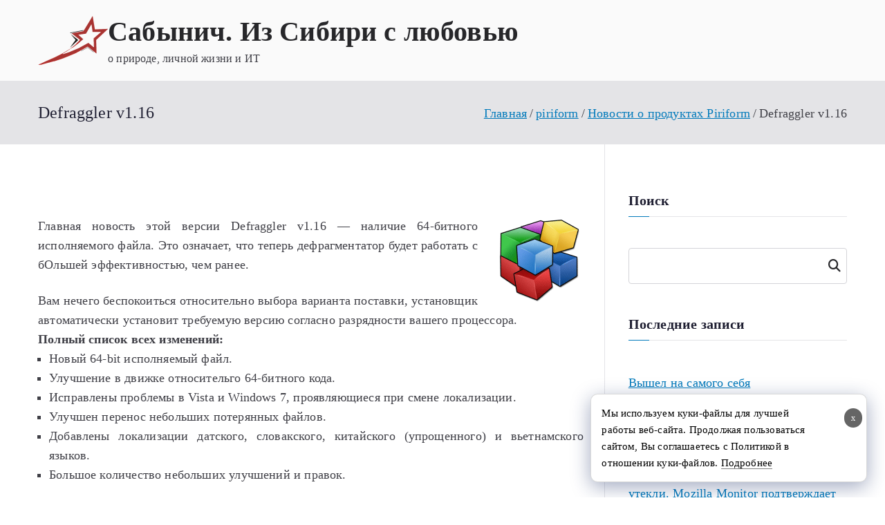

--- FILE ---
content_type: application/javascript; charset=utf-8
request_url: https://sabini.ch/wp-includes/js/tag.js
body_size: 88592
content:
(function(){try{(function(){function ef(a,c,b,d){var e=this;return D(window,"c.i",function(){function f(x){(x=ff(k,l,"",x)(k,l))&&(T(x.then)?x.then(g):g(x));return x}function g(x){x&&(T(x)?m.push(x):qa(x)&&y(function(F){var U=F[0];F=F[1];T(F)&&("u"===U?m.push(F):h(F,U))},Ma(x)))}function h(x,F,U){e[F]=bm(k,l,U||p,F,x)}var k=window;(!k||isNaN(a)&&!a)&&ee();var l=cm(a,gf,c,b,d),m=[],p=[nh,ff,oh];p.unshift(dm);var r=A(O,bb),q=M(l);l.id||Ua(Ic("Invalid Metrika id: "+l.id,!0));var t=id.C("counters",{});if(t[q])return wb(k,
q,"Duplicate counter "+q+" initialization"),t[q];t[q]=e;id.D("counters",t);id.Ia("counter",e);y(function(x){x(k,l)},fe);y(f,jd);f(em);h(fm(k,l,m),"destruct",[nh,oh]);Sb(k,C([k,r,f,1,"a.i"],ph));y(f,W)})()}function gm(a,c){var b=""+c,d={id:1,ca:"0"},e=hm(b);e?d.id=e:-1===ib(b,":")?(b=Ea(b),d.id=b):(b=b.split(":"),e=b[1],d.id=Ea(b[0]),d.ca=ge(e)?"1":"0");return[za(a,d),d]}function im(a,c){var b=n(c,"data");if(ka(b)){var d=b.split("*");b=d[0];d=d[1];"sc.frame"===b&&c.source?c.source.postMessage("sc.sa",
"*"):"sc.sar"===b&&a(d||"b")}}function jm(a,c){if("*"===c)return!0;var b=R(a);return c===b.host+b.pathname}function km(a,c){var b=n(c,"target");b&&a(b)}function lm(a,c,b){var d=n(b,"submitter");d||(b=n(b,"target"))&&(d=he(a,b));d&&c(d)}function mm(a,c,b,d){var e=ie(a,d);e&&y(function(f){var g,h=null;try{var k=n(f,"css_selector"),l=bc(k,a.document);h=qh(l)}catch(q){}k=null;try{var m=n(f,"xpath"),p=nm(m);var r=p?n(a,"document.evaluate")?a.document.evaluate(p,a.document,null,a.XPathResult.FIRST_ORDERED_NODE_TYPE,
null).singleNodeValue:null:null;k=qh(r)}catch(q){}f=(g={},g.s=[k,h],g.b=e,g);c(f)},b)}function qh(a){return(a=Kb(a))?kd(je(a)):null}function nm(a){if(!a)return"";a=a.match(om);if(!a||0===a.length)return"";var c=pm();return"//HTML/BODY/"+J(function(b,d){var e=d[0],f=Ea(d.slice(1));return"/"+c[e]+(f?"["+(f+1)+"]":"")+b},"",a)}function qm(a){y(function(c){var b;if(c.data.auctionId){var d=c.event,e=c.data;c=e.auctionId;Ha[c]||(Ha[c]=(b={},b.auctionId=c,b));b="auctionInit"===d;if(!Ha[c].startStamp||b)Ha[c].startStamp=
b?e.auctionStart||e.timestamp:e.auctionStart;if(K(d,rm)){if(b=e.bidderCode){Ha[c][d]||(Ha[c][d]={});var f={};Ha[c][d][b]=f;y(function(g){var h=e[g];la(h)||(f[g]=h)},sm);Ha[c].endStamp&&(Ha[c].aa=!0)}}else"auctionEnd"===d&&(Ha[c].aa=!0,Ha[c].endStamp=e.auctionEnd||e.timestamp,Ha[c].requestedBidders=fa(function(g,h,k){return ke(g,k)===h},A(Q("bidderCode"),e.bidderRequests)))}},a)}function tm(a,c){y(function(b){b.aa&&um(a,c,b.auctionId)},rh(Ha))}function um(a,c,b){Ha[b].aa=!1;Ha[b].Ka&&ha(a,Ha[b].Ka);
Ha[b].Ka=P(a,function(){var d,e;delete Ha[b].Ka;delete Ha[b].aa;c((d={},d.__ym=(e={},e.pbjs=Ha[b],e),d));delete Ha[b]},2E3)}function vm(a){var c=n(a,"featurePolicy");return c?"browsingTopics"in a&&c.allowsFeature("browsing-topics"):!1}function wm(a,c,b,d){var e=n(d,"data");if(ka(e)){var f=e.split("*");e=f[0];var g=f[1];f=f[2];"sc.topics-response"===e?(g&&("1"===g&&f?(a=xb(a,f),ca(a)&&c.D("cta",a)):c.D("cta.e",g)),b()):"sc.frame"===e&&d.source&&d.source.postMessage("sc.topics","*")}}function xm(a,
c){var b;if("https://oauth.yandex.ru"===n(c,"origin")&&n(c,"source.window")&&"_ym_uid_request"===n(c.data,"_ym")){var d=c.source,e=(b={},b._ym_uid=a,b);d.postMessage(e,"https://oauth.yandex.ru")}}function sh(a,c){void 0===c&&(c=!0);var b=bc("canvas",a.document);if(b&&(b=Jc(b))){var d=le(a)||Kc(a),e=d[0];d=d[1];if(.3<=th(a,b,{h:d,w:e})/(d*e)){H(a).D("hc",1);return}}c&&P(a,C([a,!1],sh),3E3)}function uh(a){return{N:function(c,b){zm(a).then(function(d){c.J||(c.J={});c.J.uah=d;b()},b)}}}function Am(a){var c=
J(function(b,d){var e=d[1],f=Bm(a[d[0]]);f&&b.push(""+e+"\n"+f);return b},[],Ma(Cm));return G("\n",c)}function Dm(a){return"che\n"+a}function Bm(a){return ka(a)?a:ca(a)?G(",",A(function(c){return'"'+c.brand+'";v="'+c.version+'"'},a)):la(a)?"":a?"?1":"?0"}function hf(a){var c=Em(a);return{N:function(b,d){b.ha||(b.ha={});b.ha.Mh=c(vh);d()},ra:function(b,d){var e=b.Fi;V(e)||c(Fm(e));d()}}}function vh(a){var c=a.Je,b=a.Lh;y(function(f,g){1<b[g]&&(a.od=g)},c);var d=a.od,e=c.slice().splice(d-1,1);e.unshift(c[d]);
return e}function Gm(a,c){c.cookie.D("hostIndex",G(",",A(function(b,d){return G("-",[d,b])},a)),1440)}function wh(a,c){var b=a.C("hostIndex");return b?A(function(d){return Ea(d.split("-")[1])},b.split(",")):A(u(0,O),c)}function Hm(a,c){var b=Im(a),d=[Jm(a)||Km(a)];Lm(a)&&d.push(b);d.unshift("mc.webvisor.org");var e=ia(a);b=Pa(a);var f=b.C("synced",{});d=fa(function(g){if(c[g]){var h=(f[g]||1)+1440<e(pb);h&&delete f[g];return h}},d);b.D("synced",f);return A(function(g){return{Pi:c[g],ai:g}},d)}function Km(a){a=
Mm(a);return Nm[a]||a}function Im(a){a=xh(a);return Om[a]||"ru"}function Pm(a,c,b,d){if(!b.K||ge(c.ca))d();else{var e=me(a),f=u(e,Qm),g=Lc(a,""),h=function(){var r=G(",",A(Rm(jf),ne(e)));r=""+r+Sm(r,g);oe(b,"gdpr",r);d()};if(c.hj)f("31"),h();else if(3===c.id)h();else{var k=H(a),l=k.C("f1");if(l)l(h);else if(l=ne(e),Ya(qc(jf),l))h();else if(g.C("yandex_login"))f("13"),g.D("gdpr",Mc,525600),h();else{l=pe(a);var m=R(a);var p=/(^|\w+\.)yango(\.yandex)?\.com$/.test(m.hostname)?{url:"https://yastatic.net/s3/taxi-front/yango-gdpr-popup/",
version:2,sf:Tm,Af:"_inversed_buttons"}:void 0;l||p?(l=g.C("gdpr"),K(l,rc)?(f(l===kf?"12":"3"),h()):lf(a)||Um(a)?(f("17"),h()):Vm(a).then(O,E).then(function(r){r?(f("28"),h()):(yh(h),k.D("f1",yh),(0,mf[0])(a).then(Q("params.eu")).then(function(q){if(q||cb(m.href,"yagdprcheck=1")||g.C("yaGdprCheck")){g.D("gdpr_popup",kf);Wm(a,c);if(jb(a))return Xm(a,f,c);var t=zh(a,e);if(t)return q=Ym(a,f,t,c,p),q.then(C([a,c],Zm)),q}q||f("8");return L.resolve({value:Mc,Nd:!0})}).then(function(q){g.Fb("gdpr_popup");
if(q){var t=q.value;q=q.Nd;K(t,rc)&&g.D("gdpr",t,q?void 0:525600)}t=cc(Ah,ja);ld(a,t,20)(Qa(D(a,"gdr"),E));k.D("f1",ja)})["catch"](D(a,"gdp.a")))})):(f("14"),h())}}}}function Zm(a,c){if(pe(a)){var b=me(a),d=za(a,c);d=d&&d.params;b=A(u($m,n),ne(b));d&&b.length&&d("gdpr",ua(b))}}function Xm(a,c,b){var d=qe(a,b);return new L(function(e){var f;if(d){var g=d.$,h=v(u("4",c),u(null,e)),k=P(a,h,2E3,"gdp.f.t");d.Uf((f={},f.type="isYandex",f)).then(function(l){l.isYandex?(c("5"),g.F(Bh,function(m){e({value:Ch(m[1].type)})})):
(c("6"),e(null))})["catch"](h).then(C([a,k],ha))}else e({value:kf,Nd:!0})})}function Wm(a,c){var b=qe(a,c);b&&b.$.F(["isYandex"],function(){var d;return d={type:"isYandex"},d.isYandex=pe(a),d});return b}function an(a,c,b){a=b||xh(a);return K(a,c)?a:"en"}function Ch(a){if(K(a,["GDPR-ok-view-default","GDPR-ok-view-detailed"]))return Mc;a=a.replace("GDPR-ok-view-detailed-","");return K(a,rc)?a:Mc}function Dh(a,c,b){var d=n(a,"AppMetricaInitializer"),e=n(d,"init");if(e)try{I(e,d)(yb(a,c))}catch(f){}else Eh=
P(a,C([a,c,2*b],Dh),b,"ai.d");return function(){return ha(a,Eh)}}function Fh(a,c,b,d){var e,f,g,h=b.Vh,k=b.Qh;b=b.isTrusted;a=nf(a,k);k=k.readOnly;d=(e={},e.fi=of((f={},f.a=h?1:0,f.b=a,f.c=d||0,f.d=k?1:null,f)).Ha(),e);la(b)||(d.ite=zb(b));c.params((g={},g.__ym=d,g))}function Gh(a){var c=n(a,"target");if(c){var b=n(c,"value");if((b=db(b))&&!(100<=Ta(b))){var d=Tb(b),e=0<ib(b,"@"),f="tel"===n(c,"type")||!e&&Ta(d);if(e||f){if(f){if(bn(b))return;var g=b[0],h=d[0];if(g!==h&&"+"!==g)return;var k=b[1];
if("+"===g&&k!==h)return;b=b[Ta(b)-1];g=d[Ta(d)-1];if(b!==g)return;b=d}d=e?5:11;g=e?100:16;if(!(Ta(b)<d||Ta(b)>g))return a=n(a,"isTrusted"),{Qh:c,Vh:e,Dj:f,Rh:b,isTrusted:a}}}}}function cn(a){var c=n(a,"speechSynthesis.getVoices");if(c)return a=I(c,a.speechSynthesis),sc(function(b){return A(u(b,n),dn)},a())}function en(a,c,b){return G("x",A(v(O,Fa("concat",""+a),u(b,n)),c))}function fn(a,c){var b=c.Gg;if(!gn(a,b))return"";var d=[];a:{var e=hn(a,b);try{var f=C(e,v)()();break a}catch(F){if("ccf"===
F.message){f=null;break a}Ua(F)}f=void 0}if(Va(f))var g="";else try{g=f.toDataURL()}catch(F){g=""}(f=g)&&d.push(f);var h=b.getContextAttributes();try{var k=na(b.getSupportedExtensions,"getSupportedExtensions")?b.getSupportedExtensions()||[]:[]}catch(F){k=[]}k=G(";",k);f=pf(b.getParameter(b.ALIASED_LINE_WIDTH_RANGE),b);e=pf(b.getParameter(b.ALIASED_POINT_SIZE_RANGE),b);g=b.getParameter(b.ALPHA_BITS);h=h&&h.antialias?"yes":"no";var l=b.getParameter(b.BLUE_BITS),m=b.getParameter(b.DEPTH_BITS),p=b.getParameter(b.GREEN_BITS),
r=b.getExtension("EXT_texture_filter_anisotropic")||b.getExtension("WEBKIT_EXT_texture_filter_anisotropic")||b.getExtension("MOZ_EXT_texture_filter_anisotropic");if(r){var q=b.getParameter(r.MAX_TEXTURE_MAX_ANISOTROPY_EXT);0===q&&(q=2)}q={tj:k,"webgl aliased line width range":f,"webgl aliased point size range":e,"webgl alpha bits":g,"webgl antialiasing":h,"webgl blue bits":l,"webgl depth bits":m,"webgl green bits":p,"webgl max anisotropy":r?q:null,"webgl max combined texture image units":b.getParameter(b.MAX_COMBINED_TEXTURE_IMAGE_UNITS),
"webgl max cube map texture size":b.getParameter(b.MAX_CUBE_MAP_TEXTURE_SIZE),"webgl max fragment uniform vectors":b.getParameter(b.MAX_FRAGMENT_UNIFORM_VECTORS),"webgl max render buffer size":b.getParameter(b.MAX_RENDERBUFFER_SIZE),"webgl max texture image units":b.getParameter(b.MAX_TEXTURE_IMAGE_UNITS),"webgl max texture size":b.getParameter(b.MAX_TEXTURE_SIZE),"webgl max varying vectors":b.getParameter(b.MAX_VARYING_VECTORS),"webgl max vertex attribs":b.getParameter(b.MAX_VERTEX_ATTRIBS),"webgl max vertex texture image units":b.getParameter(b.MAX_VERTEX_TEXTURE_IMAGE_UNITS),
"webgl max vertex uniform vectors":b.getParameter(b.MAX_VERTEX_UNIFORM_VECTORS),"webgl max viewport dims":pf(b.getParameter(b.MAX_VIEWPORT_DIMS),b),"webgl red bits":b.getParameter(b.RED_BITS),"webgl renderer":b.getParameter(b.RENDERER),"webgl shading language version":b.getParameter(b.SHADING_LANGUAGE_VERSION),"webgl stencil bits":b.getParameter(b.STENCIL_BITS),"webgl vendor":b.getParameter(b.VENDOR),"webgl version":b.getParameter(b.VERSION)};qf(d,q,": ");a:{try{var t=b.getExtension("WEBGL_debug_renderer_info");
if(t){var x={"webgl unmasked vendor":b.getParameter(t.UNMASKED_VENDOR_WEBGL),"webgl unmasked renderer":b.getParameter(t.UNMASKED_RENDERER_WEBGL)};break a}}catch(F){}x={}}qf(d,x);if(!b.getShaderPrecisionFormat)return G("~",d);qf(d,jn(b));return G("~",d)}function qf(a,c,b){void 0===b&&(b=":");y(function(d){return a.push(""+d[0]+b+d[1])},Ma(c))}function kn(a,c,b,d){c=d.C("cc");d=C(["cc",""],d.D);if(c){var e=c.split("&");c=e[0];if((e=(e=e[1])&&Ea(e))&&1440<ia(a)(pb)-e)return d();b.D("cc",c)}else Aa(0)(c)||
d()}function ln(a,c,b,d){return ra(c,function(e){if(!rf(e)&&!md(a))if(e=d.C("zzlc"),V(e)||Va(e)||"na"===e){var f=eb(a);if(f&&(e=dc(a))){var g=f("iframe");z(g.style,{display:"none",width:"1px",height:"1px",visibility:"hidden"});f=sf(a,68);var h=tf(a,79);g.src="https://mc.yandex."+(f||h?"md":"ru")+Hh("L21ldHJpa2EvenpsYy5odG1s");e.appendChild(g);var k=0,l=da(a).F(a,["message"],D(a,"zz.m",function(m){(m=n(m,"data"))&&m.substr&&"__ym__zz"===m.substr(0,8)&&(tc(g),m=m.substr(8),d.D("zzlc",m),b.D("zzlc",
m),l(),ha(a,k))}));k=P(a,v(l,u(g,tc)),3E3)}}else b.D("zzlc",e)})}function mn(a,c,b){var d,e;c=qb(u(a,n),nn);c=V(c)?null:n(a,c);if(n(a,"navigator.onLine")&&c&&c&&n(c,"prototype.constructor.name")){var f=new c((d={},d.iceServers=[],d));a=n(f,"createDataChannel");T(a)&&(I(a,f,"y.metrika")(),a=n(f,"createOffer"),T(a)&&!a.length&&(a=I(a,f)(),d=n(a,"then"),T(d)&&I(d,a,function(g){var h=n(f,"setLocalDescription");T(h)&&I(h,f,g,E,E)()})(),z(f,(e={},e.onicecandidate=function(){var g,h=n(f,"close");if(T(h)){h=
I(h,f);try{var k=(g=n(f,"localDescription.sdp"))&&g.match(/c=IN\s[\w\d]+\s([\w\d:.]+)/)}catch(l){f.onicecandidate=E;"closed"!==f.iceConnectionState&&h();return}k&&0<k.length&&(g=ec(k[1]),b.D("pp",g));f.onicecandidate=E;h()}},e))))}}function on(a,c,b){var d,e=nd(a,c);if(e){e.$.F(["gpu-get"],function(){var h;return h={},h.type="gpu-get",h.pu=b.C("pu"),h});var f=n(a,"opener");if(f){var g=P(a,C([a,c,b],Ih),200,"pu.m");e.oe(f,(d={},d.type="gpu-get",d),function(h,k){var l=n(k,"pu");l&&(ha(a,g),b.D("pu",
l))})}else Ih(a,c,b)}}function Ih(a,c,b){var d=n(a,"location.host");a=od(a,c);b.D("pu",""+ec(d)+a)}function Jh(a,c,b){c=Lc(a,void 0,c);c=Kh(a,c.C("phc_settings")||"");var d=n(c,"clientId"),e=n(c,"orderId"),f=n(c,"service_id"),g=n(c,"phones")||[];return d&&e&&g&&f?pn(a,b.nc,{fg:qn})(g).then(function(h){return rn(b,{Cb:d,Pb:e,Xf:f},h.ma,g,h.Ba)})["catch"](E):L.resolve()}function qn(a,c,b){a=sn(b.Sb);if("href"===b.ke){var d=b.sb;c=d.href;b=c.replace(a,b.bb);if(c!==b)return d.href=b,!0}else if((a=null===
(d=b.sb.textContent)||void 0===d?void 0:d.replace(a,b.bb))&&a!==b.sb.textContent)return b.sb.textContent=a,!0;return!1}function rn(a,c,b,d,e){var f;c.Cb&&c.Pb&&(c.Cb===a.Cb&&c.Pb===a.Pb||z(a,c,{ma:{},gb:!0}),0<e&&sa(a.Ba,[e]),y(function(g){var h,k,l=g[0];g=g[1];var m=+(a.ma[l]&&a.ma[l][g]?a.ma[l][g]:0);z(a.ma,(h={},h[l]=(k={},k[g]=m,k),h))},d),y(function(g){var h,k,l=g[0];g=g[1];var m=1+(a.ma[l]?a.ma[l][g]:0);z(a.ma,(h={},h[l]=(k={},k[g]=m,k),h))},b),a.pf&&(a.gb||b.length)&&((c=za(a.l,a.nc))&&c.params("__ym",
"phc",(f={},f.clientId=a.Cb,f.orderId=a.Pb,f.service_id=a.Xf,f.phones=a.ma,f.performance=a.Ba,f)),a.gb=!1))}function tn(a){a=eb(a);if(!a)return"";a=a("video");try{var c=Fa("canPlayType",a),b=sc(function(d){return A(v(O,Fa("concat",d+"; codecs=")),un)},Lh);return A(c,Lh.concat(b))}catch(d){return"canPlayType"}}function vn(a){var c=n(a,"matchMedia");if(c&&Ia("matchMedia",c)){var b=Fa("matchMedia",a);return J(function(d,e){d[e]=b("("+e+")");return d},{},wn)}}function jn(a){return J(function(c,b){var d=
b[0],e=b[1];c[d+" precision"]=n(e,"precision")||"n";c[d+" precision rangeMin"]=n(e,"rangeMin")||"n";c[d+" precision rangeMax"]=n(e,"rangeMax")||"n";return c},{},[["webgl vertex shader high float",a.getShaderPrecisionFormat(a.VERTEX_SHADER,a.HIGH_FLOAT)],["webgl vertex shader medium",a.getShaderPrecisionFormat(a.VERTEX_SHADER,a.MEDIUM_FLOAT)],["webgl vertex shader low float",a.getShaderPrecisionFormat(a.VERTEX_SHADER,a.LOW_FLOAT)],["webgl fragment shader high float",a.getShaderPrecisionFormat(a.FRAGMENT_SHADER,
a.HIGH_FLOAT)],["webgl fragment shader medium float",a.getShaderPrecisionFormat(a.FRAGMENT_SHADER,a.MEDIUM_FLOAT)],["webgl fragment shader low float",a.getShaderPrecisionFormat(a.FRAGMENT_SHADER,a.LOW_FLOAT)],["webgl vertex shader high int",a.getShaderPrecisionFormat(a.VERTEX_SHADER,a.HIGH_INT)],["webgl vertex shader medium int",a.getShaderPrecisionFormat(a.VERTEX_SHADER,a.MEDIUM_INT)],["webgl vertex shader low int",a.getShaderPrecisionFormat(a.VERTEX_SHADER,a.LOW_INT)],["webgl fragment shader high int",
a.getShaderPrecisionFormat(a.FRAGMENT_SHADER,a.HIGH_INT)],["webgl fragment shader medium int",a.getShaderPrecisionFormat(a.FRAGMENT_SHADER,a.MEDIUM_INT)],["webgl fragment shader low int precision",a.getShaderPrecisionFormat(a.FRAGMENT_SHADER,a.LOW_INT)]])}function hn(a,c){return[function(){var b=c.createBuffer();b&&c.getParameter&&Ia("getParameter",c.getParameter)||uf();c.bindBuffer(c.ARRAY_BUFFER,b);var d=new a.Float32Array(xn);c.bufferData(c.ARRAY_BUFFER,d,c.STATIC_DRAW);b.Xh=3;b.ji=3;d=c.createProgram();
var e=c.createShader(c.VERTEX_SHADER);d&&e||uf();return{ie:d,gj:e,fj:b}},function(b){var d=b.ie,e=b.gj;c.shaderSource(e,"attribute vec2 attrVertex;varying vec2 varyinTexCoordinate;uniform vec2 uniformOffset;void main(){varyinTexCoordinate=attrVertex+uniformOffset;gl_Position=vec4(attrVertex,0,1);}");c.compileShader(e);c.attachShader(d,e);(d=c.createShader(c.FRAGMENT_SHADER))||uf();return z(b,{lh:d})},function(b){var d=b.ie,e=b.lh;c.shaderSource(e,"precision mediump float;varying vec2 varyinTexCoordinate;void main() {gl_FragColor=vec4(varyinTexCoordinate,0,1);}");
c.compileShader(e);c.attachShader(d,e);c.linkProgram(d);c.useProgram(d);return b},function(b){var d=b.ie;b=b.fj;d.ej=c.getAttribLocation(d,"attrVertex");d.li=c.getUniformLocation(d,"uniformOffset");c.enableVertexAttribArray(d.Nj);c.vertexAttribPointer(d.ej,b.Xh,c.FLOAT,!1,0,0);c.uniform2f(d.li,1,1);c.drawArrays(c.TRIANGLE_STRIP,0,b.ji);return c.canvas}]}function gn(a,c){if(!T(a.Float32Array))return!1;var b=n(c,"canvas");if(!b||!Ia("toDataUrl",b.toDataURL))return!1;try{c.createBuffer()}catch(d){return!1}return!0}
function pf(a,c){c.clearColor(0,0,0,1);c.enable(c.DEPTH_TEST);c.depthFunc(c.LEQUAL);c.clear(c.COLOR_BUFFER_BIT|c.DEPTH_BUFFER_BIT);return"["+n(a,"0")+", "+n(a,"1")+"]"}function yn(a,c){if(n(c,"settings.ins")){var b=H(a);if(!b.C("scip")){var d=Pa(a),e=ia(a)(pb),f=vf(d.C("sci"));if(!(f&&1440>=e-f)){f=va(a,"ci");var g=["sync.cook.int"],h=function(l){l=b.C("scip","")+l;b.D("scip",l)},k=u("a",h);b.D("scip","0");return f({ba:{ia:g,Pa:3E3,zb:!0}},["https://an.yandex.ru/sync_cookie"]).then(function(l){l=
n(l.Sc,"CookieMatchUrls");if(ca(l)&&Ta(l)){h("1");var m=va(a,"c");l=A(function(p,r){return m({ba:{ia:g,Pa:3E3}},["https://"+p])["catch"](v(u("b",h),u(""+r,h)))},fa(ka,l));return L.all(l)}k()},k).then(function(){var l=b.C("scip");!l||cb(l,"a")||cb(l,"b")||(d.D("sci",e),h("2"))},E)}}}}function Mh(a){return{N:function(c,b){if(!c.K)return b();var d=H(a).C("fid");!Nh&&d&&(oe(c,"fid",d),Nh=!0);return b()}}}function zn(a,c){var b=a.document;if(K(b.readyState,["interactive","complete"]))Sb(a,c);else{var d=
da(a),e=d.F,f=d.Zb,g=function(){f(b,["DOMContentLoaded"],g);f(a,["load"],g);c()};e(b,["DOMContentLoaded"],g);e(a,["load"],g)}}function wf(a){return{N:function(c,b){var d=c.K;if(d){var e=H(a).C("adBlockEnabled");e&&d.D("adb",e)}b()}}}function An(a){var c=D(a,"i.clch",Bn);da(a).F(a.document,["click"],u(a,c),{passive:!1});return function(b){var d=Ga.Ra,e=a.Ya[Ga.kc],f=!!e._informer;e._informer=z({domain:"metrika-informer.com"},b);f||uc(a,{src:d+"//metrika-informer.com/metrika/informer.js"})}}function Cn(a,
c){var b=Pa(a);if(""===b.C("cc")){var d=u("cc",b.D);d(0);var e=ia(a),f=H(a);f=v(Q(Dn({Sc:1})+".c"),pd(function(g){d(g+"&"+e(pb))}),u("cc",f.D));va(a,"6",c)({ba:{zb:!0,Ie:!1}},["https://mc.yandex.md/cc"]).then(f)["catch"](v(pd(function(){var g=e(pb);b.D("cc","&"+g)}),D(a,"cc")))}}function re(a,c){if(!c)return!1;var b=R(a);return(new RegExp(c)).test(""+b.pathname+b.hash+b.search)}function En(a,c){return ra(c,function(b){var d=n(b,"settings.dr");return{Ug:Fn(a,d),isEnabled:n(b,"settings.auto_goals")}})}
function Gn(a,c,b,d,e){b=xf(a.document.body,b);d=xf(a.document.body,d);K(e.target,[b,d])&&yf(a,c)}function Oh(a,c,b,d){(b=Hn(a,d,b))&&yf(a,c,b)}function Ph(a,c){var b=Qh(a,c);return In(a,b)}function Qh(a,c){var b=xf(a.document.body,c);return b?Jn(a,b):""}function yf(a,c,b){if(c=za(a,c))a=Nc(["dr",b||""+Wa(a,10,99)]),c.params(Nc(["__ym",a]))}function xf(a,c){var b=null;try{b=c?bc(c,a):b}catch(d){}return b}function Rh(a){a=Ba(Hh(a));return A(function(c){c=c.charCodeAt(0).toString(2);return Sh("0",8,
c)},a)}function Jn(a,c){if(!c)return"";var b=[],d=n(a,"document");zf(a,c,function(e){if(e.nodeType===d.TEXT_NODE)var f=e.textContent;else e instanceof a.HTMLImageElement?f=e.alt:e instanceof a.HTMLInputElement&&(f=e.value);(f=f&&db(f))&&b.push(f)});return 0===b.length?"":G(" ",b)}function Kn(a,c,b){a=Ja(b);b=a[1];"track"===a[0]&&c({version:"0",sc:b})}function Ln(a,c,b){if(b){var d=b.version;(b=n(Mn,d+"."+b.sc))&&(c&&K(b,Nn)||a("ym-"+b+"-"+d))}}function On(a,c,b){if("rt"===b)return"https://"+Th(a,
c)+".mc.yandex.ru/watch/3/1";if("mf"===b){b=R(a);b=se(b.protocol+"//"+b.hostname+b.pathname);c=od(a,c);var d="";do d+=Wa(a);while(d.length<c.length);d=d.slice(0,c.length);a="";for(var e=0;e<c.length;e+=1)a+=(c.charCodeAt(e)+d.charCodeAt(e)-96)%10;a=[d,a];return"https://adstat.yandex.ru/track?service=metrika&id="+a[1]+"&mask="+a[0]+"&ref="+b}}function Pn(a,c,b){var d,e=Af(c).Rb;return va(a,"pi",c)({K:Ka((d={},d[e]=1,d))},[b])}function Qn(a,c,b){return new L(function(d,e){if(Bf(a,Oc,"isp")){var f=E,
g=function(h){("1"===h?d:e)();f();Cf(Oc,"isp")};f=da(a).F(a,["message"],C([b,g],D(a,"isp.stat.m",Rn)));P(a,g,1500)}else e()})}function Rn(a,c,b){var d=n(b,"data");if(ka(d)){var e=d.split("*");d=e[0];var f=e[1];e=e[2];"sc.frame"===d&&b.source?b.source.postMessage("sc.images*"+a,"*"):"sc.image"===d&&f===a&&c(e)}}function Sn(a,c){var b=Pa(a),d="wv2rf:"+M(c),e=c.ic,f=Df(a),g=b.C(d),h=c.Yi;return V(f)||Va(g)?Ca(function(k,l){ra(c,function(m){var p=!!n(m,"settings.webvisor.forms");p=!n(m,"settings.x3")&&
p;f=Df(a)||n(m,"settings.eu");b.D(d,zb(p));l({ic:e,Md:!!f,Df:p,hg:h})})}):Ef({ic:e,Md:f,Df:!!Ea(g),hg:h})}function Tn(){var a=J(function(c,b){c[b[0]]={gd:0,Eg:1/b[1]};return c},{},[["blur",.0034],["change",.0155],["click",.01095],["deviceRotation",2E-4],["focus",.0061],["mousemove",.5132],["scroll",.4795],["selection",.0109],["touchcancel",2E-4],["touchend",.0265],["touchforcechange",.0233],["touchmove",.1442],["touchstart",.027],["zoom",.0014]]);return{Ag:function(c){if(c.length)return{type:"activity",
data:J(function(b,d){var e=a[d];return Math.round(b+e.gd*e.Eg)},0,ea(a))}},mi:function(c){c&&(c=a[c.data.type||c.event])&&(c.gd+=1)}}}function Un(a){return{nh:function(){var c=a.document.querySelector("base[href]");return c?c.getAttribute("href"):null},ph:function(){if(a.document.doctype){var c=z({name:"html",publicId:"",systemId:""},a.document.doctype),b=c.publicId,d=c.systemId;return"<!DOCTYPE "+G("",[c.name,b?' PUBLIC "'+b+'"':"",!b&&d?" SYSTEM":"",d?' "'+d+'"':""])+">"}return null}}}function Vn(a,
c,b){var d=qd(a),e=da(a),f=jb(a),g=c.Ad(),h=!n(a,"postMessage")||f&&!n(a,"parent.postMessage"),k=u(d,O);if(h){if(!g)return P(a,I(d.T,d,"i",{wa:!1}),10),{zd:k,Qf:E,stop:E};Ua(Ra())}d.F(["sr"],function(q){var t,x=Uh(a,q.source);x&&Ff(a,q.source,(t={},t.type="\u043d",t.frameId=c.ta().Z(x),t))});d.F(["sd"],function(q){var t=q.data;q=q.source;(a===q||Uh(a,q))&&d.T("sdr",{data:t.data,frameId:t.frameId})});if(f&&!g){var l=!1,m=0,p=function(){var q;Ff(a,a.parent,(q={},q.type="sr",q));m=P(a,p,100,"if.i")};
p();var r=function(q){d.ga(["\u043d"],r);ha(a,m);var t=Pc(a,q.origin).host;l||q.source!==a.parent||!q.data.frameId||"about:blank"!==R(a).host&&!K(t,b)||(l=!0,d.T("i",{frameId:q.data.frameId,wa:!0}))};d.F(["\u043d"],r);P(a,function(){d.ga(["\u043d"],r);ha(a,m);l||(l=!0,d.T("i",{wa:!1}))},2E3,"if.r")}e=e.F(a,["message"],function(q){var t=xb(a,q.data);t&&t.type&&K(t.type,Wn)&&d.T(t.type,{data:t,source:q.source,origin:q.origin})});return{zd:k,Qf:function(q){var t;return Ff(a,a.parent,(t={},t.frameId=
c.Ad(),t.data=q,t.type="sd",t))},stop:e}}function Uh(a,c){try{return qb(v(Q("contentWindow"),Aa(c)),Ba(a.document.querySelectorAll("iframe")))}catch(b){return null}}function Ff(a,c,b){c||Ua(Ra());a=yb(a,b);c.postMessage(a,"*")}function Vh(){return fc()+fc()+"-"+fc()+"-"+fc()+"-"+fc()+"-"+fc()+fc()+fc()}function fc(){return Math.floor(65536*(1+Math.random())).toString(16).substring(1)}function Xn(a,c){if(ka(c))return c;var b=a.textContent;if(ka(b))return b;b=a.data;if(ka(b))return b;b=a.nodeValue;
return ka(b)?b:""}function Yn(a,c,b,d,e){void 0===d&&(d={});void 0===e&&(e=Na(c));var f=z(J(function(h,k){h[k.name]=k.value;return h},{},Ba(c.attributes)),d);z(f,Zn(c,e,f));var g=(d=J(function(h,k){var l=k[0],m=te(a,c,l,k[1],b,e),p=m.value;la(p)?delete f[l]:f[l]=p;return h||m.pb},!1,Ma(f)))&&Jc(c);g&&(f.width=g.width,f.height=g.height);return{pb:d,Bg:f}}function Zn(a,c,b){var d={};Gf(a)?d.value=a.value||b.value:"IMG"!==c||b.src||(d.src="");return d}function te(a,c,b,d,e,f){void 0===f&&(f=Na(c));var g=
{pb:!1,value:d};if(Gf(c))"value"===b?!la(d)&&""!==d&&(b=e.Md,f=e.Df,e=rd(a,c),f?(b=Qc(a,c,b),a=b.qb,c=b.hb,b=b.Va,g.pb=!c&&(e||a)):(g.pb=e,b=!(c&&gc("ym-record-keys",c))),b||e)&&(d=""+d,g.value=0<d.length?Wh("\u2022",d.length):""):"checked"===b&&K((c.getAttribute("type")||"").toLowerCase(),$n)?g.value=c.checked?"checked":null:ao.test(b)&&Hf(a,c)&&(g.value=null);else if("IMG"===f&&"src"===b)(e=rd(a,c))?(g.pb=e,g.value="[data-uri]"):
g.value=(c.getAttribute("srcset")?c.currentSrc:"")||c.src;else if("A"===f&&"href"===b)g.value=d?"#":"";else if(K(b,["srcset","integrity","crossorigin","password"])||2<b.length&&0===ib(b,"on")||"IFRAME"===f&&"src"===b||"SCRIPT"===f&&K(b,["src","type"]))g.value=null;return g}function If(a,c,b,d){void 0===d&&(d="wv2");return{H:function(e,f){return D(a,d+"."+b+"."+f,e,void 0,c)}}}function bo(a,c,b,d,e){function f(){l&&l.stop()}if(!c.yb)return L.resolve(E);var g=va(a,"4",c),h={K:Ka()},k=new co(a,b,function(m,
p,r){if(!g)return L.resolve();var q="wv-data="+kd(m,!0),t=D(a,"m.n.m.s");p={};p["wv-part"]=""+r;r=m.length;for(var x=0,F=255,U=255,N,ma,wa;r;){N=21<r?21:r;r-=N;do ma="string"===typeof m?m.charCodeAt(x):m[x],x+=1,255<ma&&(wa=ma>>8,ma&=255,ma^=wa),F+=ma,U+=F;while(--N);F=(F&255)+(F>>8);U=(U&255)+(U>>8)}m=(F&255)+(F>>8)<<8|(U&255)+(U>>8);return g(z({},h,{ba:{da:q},J:(p["wv-check"]=""+(65535===m?0:m),p["wv-type"]=b.type,p)}),c)["catch"](t)}),l=eo(a,k,d,e);return ra(c,function(m){m&&H(a).D("isEU",n(m,
"settings.eu"));H(a).C("oo")||l&&Xh(a,m)&&l.start();return f})}function eo(a,c,b,d){var e=a.document,f=[],g=da(a),h=":submit"+Math.random(),k=[],l=I(c.flush,c),m=oa(function(q,t){D(a,"hfv."+q,function(){try{var x=t.type}catch(F){return}x=K(x,d);c.push(t,{type:q});x&&l()})()}),p=D(a,"sfv",function(){var q=b(a),t=fo(a);y(function(x){f.push(g.F(x.target,[x.event],m(x.type)))},q);y(function(x){f.push(g.F(x.target,[x.event],D(a,"hff."+x.type+"."+x.event,function(F){y(Ca({l:a,qa:F,flush:l}),x.O)})))},t);
k=Yh(a,"form",e);e.attachEvent&&(q=Yh(a,"form *",e),y(function(x){f.push(g.F(x,["submit"],m("form")))},k),y(function(x){Jf(x)&&f.push(g.F(x,["change"],m("formInput")))},q));y(function(x){var F=x.submit;if(T(F)||"object"===typeof F&&go.test(""+F))x[h]=F,x.submit=D(a,"fv",function(){var U={target:x,type:"submit"};m("document")(U);return x[h]()})},k)}),r=D(a,"ufv",function(){y(ja,f);y(function(q){q&&(q.submit=q[h])},k);c.flush()});return{start:p,stop:r}}function ho(a,c){var b=fa(function(e){return 0<
e.O.length},c),d=Zh({target:a.document,type:"document"});return A(v(O,d,io(a)),b)}function $h(a,c){var b=a.l,d=[],e=c.form;if(!c[Xa]&&e){var f=e.elements;e=e.length;for(var g=0;g<e;g+=1){var h=f[g];ue(h)&&!h[Xa]&&sa(d,vc(b,h))}}else sa(d,vc(b,c));return d}function Kf(a){if(sd){sd=!1;var c=Ab(a.l),b=[];kb(a.l,b,15)?a=[]:(S(b,c),a=b);return a}}function ai(a){if(!sd){sd=!0;a=Ab(a.l);var c=[];Ub(c,14);S(c,a);return c}}function jo(a,c,b){var d=c[Xa];if(d){a:{var e=Ab(a),f=c[Xa];if(0<f){var g=[];c=Lf(a,
c);var h=wc[f],k=c[0]+"x"+c[1],l=c[2]+"x"+c[3];if(k!==h.zf){h.zf=k;if(kb(a,g,9)){a=[];break a}S(g,e);S(g,f);S(g,c[0]);S(g,c[1])}if(l!==h.size){h.size=l;if(kb(a,g,10)){a=[];break a}S(g,e);S(g,f);S(g,c[2]);S(g,c[3])}if(g.length){a=g;break a}}a=[]}sa(b,a)}return d}function Qc(a,c,b){void 0===b&&(b=!1);if(!c)return{Va:!1,hb:!1,qb:!1};var d=c.getAttribute("type")||c.type;if("button"===d)return{Va:!1,hb:!1,qb:!1};var e=fa(bi,[c.className,c.id,c.name]),f=c&&gc("ym-record-keys",c);d=d&&K(d,ci)||Ya(fb(ko),
e);var g;(g=d)||(g=c.placeholder,g=Ya(fb(lo),e)||bi(g)&&mo.test(g||""));e=g;return{Va:!f&&(Mf(a,c)||e&&b||e&&!d&&!b),hb:f,qb:e}}function Mf(a,c){return Hf(a,c)||td(a,c)?!0:rd(a,c)}function bi(a){return!!(a&&2<a.length)}function Gf(a){try{var c=Na(a);if(K(c,Nf)){if("INPUT"===c){var b=a.type;return!b||K(b.toLocaleLowerCase(),no)}return!0}}catch(d){}return!1}function di(a,c){return c&&gc("(ym-disable-submit|-metrika-noform)",c)}function oo(a,c){return G("",A(function(b){return a.isNaN(b)?po.test(b)?
(b=b.toUpperCase()===b?qo:ro,String.fromCharCode(Wa(a,b[0],b[1]))):b:""+Wa(a,0,9)},c.split("")))}function rd(a,c){if(la(c))return!1;if(Of(c)){var b=c.parentNode;return(la(b)?0:11===b.nodeType)?!1:rd(a,c.parentNode)}b=ei(a);if(!b)return!1;var d=b.call(c,".ym-hide-content,.ym-hide-content *");return d&&b.call(c,".ym-show-content,.ym-hide-content .ym-show-content *")?!1:d}function Xh(a,c){var b=hc(a),d=b.C("visorc");K(d,["w","b"])||(d="");fi(a)&&gi(a,ve,"visorc")&&!so.test(lb(a)||"")||(d="b");var e=
n(c,"settings.webvisor.recp");if(!a.isFinite(e)||0>e||1<e)d="w";d||(d=H(a).C("hitId")%1E4/1E4<e?"w":"b");b.D("visorc",d,30);return"w"===d}function to(a,c){return{N:function(b,d){b.K.Wb("we",Lb(c.yb));hi(a,c,b,"rn");d()}}}function ii(a,c,b){if(ji.isEnabled(a))return new ji(a,c);if(ki.isEnabled(a))return new ki(a,b)}function li(a,c){var b=c[1][3],d=0,e=new a.Uint8Array(c[0]);return cc([b],function(f,g){if(!f)return e;f[0](a,f[2],e,d);d+=f[1];g.push(f[3]);return e})}function mi(a,c,b){a=c(b);c=[E,0,
0];var d=[0,c,c,void 0];return cc(a,function(e,f){var g=e[0],h=e[1],k=e[2];if(0===g)return k(d,h),d;if(void 0===h||null===h)return d;var l=g>>3;if(g&1)xc(d,X(l)),h=k(h),l&2&&xc(d,X(h[1])),xc(d,h);else if(g&4)for(g=h.length-1;0<=g;){var m=k(h[g]);m.push([0,0,Pf]);m.push([0,X(l),xc]);m.unshift([0,0,Qf]);sa(f,m);--g}else if(g&2){k=e[2];var p=e[3],r=e[4],q=e[5],t=ea(h);for(g=t.length-1;0<=g;)m=t[g],m=[[0,0,Qf],[r,h[m],q],[k,m,p],[0,0,Pf],[0,X(l),xc]],sa(f,m),--g}else m=k(h),m.push([0,0,Pf]),m.push([0,
X(l),xc]),m.unshift([0,0,Qf]),sa(f,m);return d})}function Qf(a){var c=a[1],b=a[0],d=a[2];a[3]?(a[0]=a[3][0],a[1]=a[3][1],a[2]=a[3][2],a[3]=a[3][3]):(a[0]=0,a[1]=[E,0,0],a[2]=a[1]);xc(a,X(b));b&&(a[2][3]=c[3],a[2]=d,a[0]+=b)}function Pf(a){a[3]=[a[0],a[1],a[2],a[3]];a[1]=[E,0,0];a[2]=a[1];a[0]=0}function xc(a,c){a[0]+=c[1];a[2][3]=c;a[2]=c}function ni(a){return[[1857,a.partsTotal,X],[1793,a.activity,X],[1744,a.textChangeMutation,uo],[1680,a.removedNodesMutation,vo],[1616,a.addedNodesMutation,wo],[1552,
a.attributesChangeMutation,xo],[1488,a.publishersHeader,yo],[1424,a.articleInfo,zo],[1360,a.focusEvent,Ao],[1296,a.fatalErrorEvent,Bo],[1232,a.deviceRotationEvent,Co],[1168,a.keystrokesEvent,Do],[1104,a.resizeEvent,Eo],[1040,a.zoomEvent,Fo],[976,a.touchEvent,Go],[912,a.changeEvent,Ho],[848,a.selectionEvent,Io],[784,a.scrollEvent,Jo],[720,a.mouseEvent,Ko],[656,a.Kj,Lo],[592,a.page,Mo],[513,a.end,yc],[449,a.partNum,X],[401,a.chunk,No],[257,a.frameId,ta],[193,a.event,X],[129,a.type,X],[65,a.stamp,X]]}
function Oo(a){return[[84,a.Ci,ni]]}function Po(a){return[[129,a.position,ta],[81,a.name,ba]]}function Qo(a){return[[81,a.name,ba]]}function Ro(a){return[[81,a.name,ba]]}function zo(a){return[[593,a.updateDate,ba],[532,a.rubric,Po],[449,a.chars,ta],[401,a.publicationDate,ba],[340,a.topics,Qo],[276,a.authors,Ro],[209,a.pageTitle,ba],[145,a.pageUrlCanonical,ba],[65,a.id,X]]}function So(a){return[[513,a.chars,ta],[489,a.maxScrolled,ud],[385,a.involvedTime,ta],[321,a.height,ta],[257,a.width,ta],[193,
a.y,ta],[129,a.x,ta],[65,a.id,X]]}function yo(a){return[[129,a.involvedTime,ta],[84,a.articleMeta,So]]}function Ao(a){return[[65,a.target,ta]]}function Bo(a){return[[209,a.stack,ba],[145,a.Zg,ba],[81,a.code,ba]]}function Co(a){return[[193,a.orientation,ta],[129,a.height,X],[65,a.width,X]]}function Do(a){return[[84,a.keystrokes,To]]}function To(a){return[[273,a.modifier,ba],[193,a.isMeta,yc],[145,a.key,ba],[65,a.id,X]]}function Eo(a){return[[257,a.pageHeight,X],[193,a.pageWidth,X],[129,a.height,X],
[65,a.width,X]]}function Fo(a){return[[193,a.y,ta],[129,a.x,ta],[105,a.level,ud]]}function Go(a){return[[129,a.target,ta],[84,a.touches,Uo]]}function Uo(a){return[[297,a.force,ud],[233,a.y,ud],[169,a.x,ud],[81,a.id,ba]]}function Ho(a){return[[257,a.target,ta],[193,a.hidden,yc],[129,a.checked,yc],[81,a.value,ba]]}function Io(a){return[[257,a.endNode,X],[193,a.startNode,X],[129,a.end,ta],[65,a.start,ta]]}function Jo(a){return[[257,a.target,ta],[193,a.page,yc],[129,a.y,ta],[65,a.x,ta]]}function Ko(a){return[[193,
a.target,ta],[129,a.y,X],[65,a.x,X]]}function Lo(a){return[[148,a.changes,Vo],[65,a.target,ta]]}function Vo(a){return[[193,a.index,X],[145,a.op,ba],[81,a.style,ba]]}function uo(a){return[[209,a.value,ba],[129,a.index,X],[65,a.target,X]]}function vo(a){return[[129,a.index,X],[69,a.nodes,ta]]}function wo(a){return[[129,a.index,X],[84,a.nodes,oi]]}function xo(a){return[[210,a.attributes,81,ba,145,ba],[129,a.index,X],[65,a.target,X]]}function Mo(a){return[[852,a.content,oi],[785,a.tabId,ba],[705,a.recordStamp,
Wo],[656,a.location,Xo],[592,a.viewport,pi],[528,a.screen,pi],[449,a.hasBase,yc],[401,a.base,ba],[337,a.referrer,ba],[273,a.ua,ba],[209,a.address,ba],[145,a.title,ba],[81,a.doctype,ba]]}function Xo(a){return[[209,a.path,ba],[145,a.protocol,ba],[81,a.host,ba]]}function pi(a){return[[129,a.height,ta],[65,a.width,ta]]}function oi(a){return[[513,a.hidden,yc],[449,a.prev,X],[385,a.next,X],[337,a.content,ba],[257,a.parent,X],[210,a.attributes,81,ba,145,ba],[145,a.name,ba],[65,a.id,X]]}function ba(a){var c=
Yo({},a,[],0);return c?[Zo,c,a]:[qi,0,0]}function No(a){return[$o,a.length,a]}function yc(a){return[qi,1,a?1:0]}function Wo(a){a=ri(a);var c=a[0],b=a[1],d=(b>>>28|c<<4)>>>0;c>>>=24;return[si,0===c?0===d?16384>b?128>b?1:2:2097152>b?3:4:16384>d?128>d?5:6:2097152>d?7:8:128>c?9:10,a]}function ud(a){return[ap,4,a]}function ta(a){return 0>a?[si,10,ri(a)]:X(a)}function X(a){return[bp,128>a?1:16384>a?2:2097152>a?3:268435456>a?4:5,a]}function bp(a,c,b,d){for(a=c;127<a;)b[d++]=a&127|128,a>>>=7;b[d]=a}function qi(a,
c,b,d){b[d]=c}function $o(a,c,b,d){for(a=0;a<c.length;++a)b[d+a]=c[a]}function ti(a){return function(c,b,d,e){for(var f,g=0,h=0;h<b.length;++h)if(c=b.charCodeAt(h),128>c)a?g+=1:d[e++]=c;else{if(2048>c){if(a){g+=2;continue}d[e++]=c>>6|192}else{if(55296===(c&64512)&&56320===((f=b.charCodeAt(h+1))&64512)){if(a){g+=4;continue}c=65536+((c&1023)<<10)+(f&1023);++h;d[e++]=c>>18|240;d[e++]=c>>12&63|128}else{if(a){g+=3;continue}d[e++]=c>>12|224}d[e++]=c>>6&63|128}d[e++]=c&63|128}return a?g:e}}function ap(a,
c,b,d){return cp(a)(a,c,b,d)}function dp(a,c,b,d){var e=0>c?1:0;e&&(c=-c);if(0===c)vd(0<1/c?0:2147483648,b,d);else if(a.isNaN(c))vd(2143289344,b,d);else if(3.4028234663852886E38<c)vd((e<<31|2139095040)>>>0,b,d);else if(1.1754943508222875E-38>c)vd((e<<31|a.Math.round(c/1.401298464324817E-45))>>>0,b,d);else{var f=a.Math.floor(a.Math.log(c)/Math.LN2);vd((e<<31|f+127<<23|Math.round(c*a.Math.pow(2,-f)*8388608)&8388607)>>>0,b,d)}}function vd(a,c,b){c[b]=a&255;c[b+1]=a>>>8&255;c[b+2]=a>>>16&255;c[b+3]=a>>>
24}function si(a,c,b,d){a=c[0];for(c=c[1];a;)b[d++]=c&127|128,c=(c>>>7|a<<25)>>>0,a>>>=7;for(;127<c;)b[d++]=c&127|128,c>>>=7;b[d++]=c}function ri(a){if(!a)return[0,0];var c=0>a;c&&(a=-a);var b=a>>>0;a=(a-b)/4294967296>>>0;c&&(a=~a>>>0,b=~b>>>0,4294967295<++b&&(b=0,4294967295<++a&&(a=0)));return[a,b]}function hi(a,c,b,d){var e,f=b.J;f.wmode="0";f["wv-hit"]=f["wv-hit"]||""+zc(a);f["page-url"]=f["page-url"]||R(a).href;d&&(f[d]=f[d]||""+Wa(a));a={ha:{Ca:"webvisor/"+c.id},ba:z(b.ba||{},{Za:(e={},e["Content-Type"]=
"text/plain",e),$c:"POST"}),J:f};z(b,a)}function ep(a,c){return ra(c,function(b){var d=H(a);M(c);if(!d.C("dSync",!1))return d.D("dSync",!0),ui(a,b,{cb:c,Rb:"s",Rd:"ds",Ni:function(e,f,g){var h=e.Sc;e=e.host;if(n(h,"settings"))return Ua(Ra("ds.e"));f=f(Y)-g;g=e[1];var k,l;h=Ka((k={},k.di=h,k.dit=f,k.dip=g,k));k=(l={},l["page-url"]=R(a).href,l);return va(a,"S",vi)({K:h,J:k},vi)["catch"](D(a,"ds.rs"))}})})}function ui(a,c,b){var d,e=b.cb,f=ia(a),g=fp(a,c.userData,e),h=gp(a),k=v(wi,C([hp,ip],wd))(a),
l=n(c,"settings.sbp");l&&(b.data=z({},l,(d={},d.c=e.id,d)));return h.length?jp(a,f,g,c,k,b).then(function(){return kp(a,h,g,f,k,b)},E):L.resolve()}function gp(a){var c=xd(a);a=v(Rf,qc(["iPhone","iPad"]))(a);return c?lp:a?mp:[]}function kp(a,c,b,d,e,f){e=f.Ni;var g=void 0===e?E:e,h=f.Rd,k=d(Y);return np(a,c,f)(Qa(function(l){y(function(m){m&&we(a,h+".s",m)},l);l=d(pb);b.D(h,l)},function(l){b.D(h,d(pb));g(l,d,k)}))}function jp(a,c,b,d,e,f){var g=f.Rd,h=f.cb;return new L(function(k,l){var m=b.C(g,0);
m=parseInt(""+m,10);return c(pb)-m<=e.bg?l():op(a)?k(void 0):rf(d)?l():k(pp(a,h))})}function np(a,c,b){var d=b.Rb,e=b.data,f=va(a,d,b.cb);a=z({},xi);e&&z(a.J,e);return qp(A(function(g){return rp(f(z({ba:{Ie:!1,le:!0}},xi),A(function(h){var k=h[1],l=h[2];h=G("",A(function(m){return String.fromCharCode(m.charCodeAt(0)+10)},h[0].split("")));return"http"+(l?"s":"")+"://"+h+":"+k+"/"+sp[d]},g)).then(function(h){return z({},h,{host:g[h.jg]})}))},c))}function fp(a,c,b){var d=c||{},e=va(a,"u",b),f=Pa(a);
return{C:function(g,h){return V(d[g])?f.C(g,h):d[g]},D:function(g,h){var k,l=""+h;d[g]=l;f.D(g,l);return e({J:(k={},k.key=g,k.value=l,k)},[Ga.Ra+"//"+ic+"/user_storage_set"],{})["catch"](D(a,"u.d.s.s"))}}}function tp(a){return{N:function(c,b){H(a).C("oo")||b()}}}function up(a,c){try{var b=c[0];var d=b[1]}catch(e){return function(){return L.resolve()}}return function(e){var f,g=(f={},f["browser-info"]=vp,f["page-url"]=a.location&&""+a.location.href,f);return d&&(e=yb(a,e))?d(wp,{$a:g,ia:[],da:"site-info="+
se(e)})["catch"](E):L.resolve()}}function xp(a,c){if(n(a,"disableYaCounter"+c.id)||n(a,"Ya.disableMetrica")){var b=M(c);delete H(a).C("counters",{})[b];Ua(Ra("oo.e"))}}function yp(a){if(yd(a))return null;var c=zp(a),b=c.Cf;V(b)&&(c.Cf=null,Ap(a).then(function(d){c.Cf=d}));return b?1:null}function Bp(a,c,b){b=b.J;if((void 0===b?{}:b).nohit)return null;a=zd(a);if(!a)return null;var d=b=null;n(a,"getEntriesByType")&&(d=n(a.getEntriesByType("navigation"),"0"))&&(b=Cp);if(!b){var e=n(a,"timing");e&&(b=
Dp,d=e)}if(!b)return null;a=Ep(a,d,b);c=M(c);c=Fp(c);return(c=Gp(c,a))&&G(",",c)}function Gp(a,c){var b=a.length?A(function(d,e){var f=c[e];return f===d?null:f},a):c;a.length=0;y(v(O,Fa("push",a)),c);return fa(Aa(null),b).length===a.length?null:b}function Ep(a,c,b){return A(function(d){var e=d[0],f=d[1];if(T(e))return e(a,c)||null;if(1===d.length)return c[e]?Math.round(c[e]):null;var g;!(g=c[e]&&c[f])&&(g=0===c[e]&&0===c[f])&&(g=d[1],g=!(yi[d[0]]||yi[g]));if(!g)return null;d=Math.round(c[e])-Math.round(c[f]);
return 0>d||36E5<d?null:d},b)}function xe(a,c){try{var b=c.localStorage.getItem(a);return b&&kd(je(b))}catch(d){}return null}function je(a){for(var c=[],b=0;b<a.length;b++){var d=a.charCodeAt(b);128>d?c.push(d):(127<d&&2048>d?c.push(d>>6|192):(c.push(d>>12|224),c.push(d>>6&63|128)),c.push(d&63|128))}return c}function kd(a,c){void 0===c&&(c=!1);for(var b=a.length,d=b-b%3,e=[],f=0;f<d;f+=3){var g=(a[f]<<16)+(a[f+1]<<8)+a[f+2];e.push("ABCDEFGHIJKLMNOPQRSTUVWXYZabcdefghijklmnopqrstuvwxyz0123456789+/="[g>>
18&63],"ABCDEFGHIJKLMNOPQRSTUVWXYZabcdefghijklmnopqrstuvwxyz0123456789+/="[g>>12&63],"ABCDEFGHIJKLMNOPQRSTUVWXYZabcdefghijklmnopqrstuvwxyz0123456789+/="[g>>6&63],"ABCDEFGHIJKLMNOPQRSTUVWXYZabcdefghijklmnopqrstuvwxyz0123456789+/="[g&63])}switch(b-d){case 1:b=a[d]<<4;e.push("ABCDEFGHIJKLMNOPQRSTUVWXYZabcdefghijklmnopqrstuvwxyz0123456789+/="[b>>6&63],"ABCDEFGHIJKLMNOPQRSTUVWXYZabcdefghijklmnopqrstuvwxyz0123456789+/="[b&63],"=","=");break;case 2:b=(a[d]<<10)+(a[d+1]<<2),e.push("ABCDEFGHIJKLMNOPQRSTUVWXYZabcdefghijklmnopqrstuvwxyz0123456789+/="[b>>
12&63],"ABCDEFGHIJKLMNOPQRSTUVWXYZabcdefghijklmnopqrstuvwxyz0123456789+/="[b>>6&63],"ABCDEFGHIJKLMNOPQRSTUVWXYZabcdefghijklmnopqrstuvwxyz0123456789+/="[b&63],"=")}e=G("",e);return c?zi(e,!0):e}function Hh(a,c){void 0===c&&(c=!1);var b=a,d="",e=0;if(!b)return"";for(c&&(b=zi(b));b.length%4;)b+="=";do{var f=Ac("ABCDEFGHIJKLMNOPQRSTUVWXYZabcdefghijklmnopqrstuvwxyz0123456789+/=",b.charAt(e++)),g=Ac("ABCDEFGHIJKLMNOPQRSTUVWXYZabcdefghijklmnopqrstuvwxyz0123456789+/=",b.charAt(e++)),h=Ac("ABCDEFGHIJKLMNOPQRSTUVWXYZabcdefghijklmnopqrstuvwxyz0123456789+/=",
b.charAt(e++)),k=Ac("ABCDEFGHIJKLMNOPQRSTUVWXYZabcdefghijklmnopqrstuvwxyz0123456789+/=",b.charAt(e++));if(0>f||0>g||0>h||0>k)return"";var l=f<<18|g<<12|h<<6|k;f=l>>16&255;g=l>>8&255;l&=255;d=64===h?d+String.fromCharCode(f):64===k?d+String.fromCharCode(f,g):d+String.fromCharCode(f,g,l)}while(e<b.length);return d}function zi(a,c){void 0===c&&(c=!1);return a?a.replace(c?/[+/=]/g:/[-*_]/g,function(b){return Hp[b]||b}):""}function Ip(a){try{var c=Ta(a)?a:[];return G(",",[a.name,a.description,v(Ba,ua,Mb(Jp),
ye(","))(c)])}catch(b){return""}}function Jp(a){return G(",",[a.description,a.suffixes,a.type])}function Kp(a,c){for(var b="",d=0;d<c;d+=1)b+=a;return b}function Lp(a,c,b,d,e,f,g,h){var k=b.C(f);la(k)&&(b.D(f,g),e(a,c,b,d),k=b.C(f,g));V(h)||h.Wb(f,""+k);return k}function Mp(a,c){if(Ad(a)){var b=lb(a).match(Np);if(b&&b.length)return b[1]===c}return!1}function ze(a,c,b){return function(d){var e,f,g=za(c,b);g&&Op(a,d,c)&&(g=I(g.params,g),(d=Sf({event:a,La:"products",ya:jc,Dh:"goods"},d))&&g&&g((e={},
e.__ym=(f={},f.ecommerce=[d],f),e)))}}function Op(a,c,b){var d=!1,e="";if(!qa(c))return wb(b,"","Ecommerce data should be an object"),d;var f=c.goods;switch(a){case "detail":case "add":case "remove":ca(f)&&f.length?(d=Pp(function(g){return qa(g)&&(ka(g.id)||Ae(b,g.id)||ka(g.name))},f))||(e="All items in 'goods' should be objects and contain 'id' or 'name' field"):e="Ecommerce data should contain 'goods' non-empty array";break;case "purchase":Ae(b,c.id)||ka(c.id)?d=!0:e="Purchase object should contain string or number 'id' field"}wb(b,
"",e);return d}function Qp(a,c,b){if(b.J&&b.J.nohit)return null;c=M(c);b=Rp(a);if(b[c])return null;var d=H(a).C("fht",Infinity);a:{var e=n(a,"performance.getEntriesByType");if(T(e)){if(a=fa(v(O,Q("name"),Aa("first-contentful-paint")),e.call(a.performance,"paint")),a.length){a=a[0].startTime;break a}}else{var f=n(a,"chrome.loadTimes");e=Ai(a);if(T(f)&&(f=f.call(a.chrome),f=n(f,"firstPaintTime"),e&&f)){a=1E3*f-e;break a}if(a=n(a,"performance.timing.msFirstPaint")){a-=e;break a}}a=void 0}return a&&d>
a?(b[c]=a,Math.round(a)):null}function Bd(a,c){return{N:function(b,d){Tf(b)?d():ra(c,function(e){var f;if(e=n(e,"settings.hittoken"))e=(f={},f.hittoken=e,f),b.J=z(b.J||{},e);d()})}}}function Sp(a,c){function b(){r.hidden?z(k.style,Cd(["top","right","left","background"],"initial")):z(k.style,Cd(["top","right","left"],"0"),{background:"rgba(0, 0, 0, .3)"});x.parentNode||(q.appendChild(p),q.appendChild(x));r.hidden=!r.hidden;q.hidden=!q.hidden;t.hidden=!t.hidden}function d(N){var ma=g();z(ma.style,Bc("2px",
"18px"),Rc,{left:"15px",top:"7px",background:"#2f3747",borderRadius:"2px"});ma.style.transform="rotate("+N+"deg)";return ma}function e(N,ma,wa,Bb,Dd){var Be=g();z(Be.style,Bc(ma+"px",wa+"px"),Rc,{left:N+"px",bottom:0,background:Bb,borderTopLeftRadius:Dd});return Be}var f=eb(a);if(!f)return E;var g=u("div",f),h=u("iframe",f),k=g();k.classList.add("__ym_wv_ign");z(k.style,Bi,{bottom:"0",width:"100%",maxWidth:"initial",zIndex:"999999999"});var l=k.attachShadow?k.attachShadow({mode:"open"}):k,m=g();z(m.style,
Bc("24px"),Rc,Uf,{top:"12px",right:"10px",background:"#3367dc",overflow:"hidden"});var p=g();z(p.style,{border:"2px solid transparent",animation:"__ym_wv_ign-spinner-animation 1s 0.21s infinite linear"},Uf,Rc,Bc("48px"),Cd(["top","left"],"calc(50% - 24px)"),Cd(["borderTopColor","borderLeftColor"],"#fc0"));f=f("style");f.textContent="@keyframes __ym_wv_ign-spinner-animation {to {transform: rotate(360deg);}}";p.appendChild(f);var r=g();r.id="__ym_wv_ign__opener";z(r.style,Bc("46px","48px"),Bi,{right:"0",
bottom:"60px",cursor:"pointer",background:"#fff",borderRadius:"16px 0 0 16px",boxShadow:"0px 0px 1px rgba(67, 68, 69, 0.3), 0px 1px 2px rgba(67, 68, 69, 0.3)"});var q=g();z(q.style,Rc,Cd(["top","right","bottom"],"0"),{width:"600px",background:"#fff"});var t=g();t.id="__ym_wv_ign__closer";z(t.style,Bc("32px"),Rc,Uf,{top:"12px",right:"612px",cursor:"pointer",background:"#fff"});f=h();f.src="https://metrika.yandex.ru/widget/iframe-check";var x=h();z(x.style,Bc("100%"),{border:"none"});x.src="https://metrika.yandex.ru/widget/dashboard?id="+
c;q.hidden=!0;t.hidden=!0;t.appendChild(d(45));t.appendChild(d(-45));q.appendChild(f);m.appendChild(e(0,8,9,"linear-gradient(0deg, #ff324f, #ff324f), linear-gradient(158.67deg, #ff455c 12.6%, #ff1139 96.76%)"));m.appendChild(e(8,9,16,"#04acff","3px"));m.appendChild(e(17,7,24,"#ffdd13"));r.appendChild(m);l.appendChild(q);l.appendChild(t);var F=["click","touchstart"];h=da(a);m=a.document.body;l=[h.F(r,F,b),h.F(t,F,b),h.F(f,["load"],C([ja,[I(q.removeChild,q,f),I(l.appendChild,l,r)]],y)),h.F(x,["load"],
I(q.removeChild,q,p)),I(m.removeChild,m,k)];var U=C([ja,l],y);l.push(h.F(a,["securitypolicyviolation"],function(N){(N=n(N,"blockedURI"))&&0<=ib(N,"https://metrika.yandex.ru")&&U()}));m.appendChild(k);return U}function Cd(a,c){return J(function(b,d){b[d]=c;return b},{},a)}function Bc(a,c){var b;return b={},b.width=a,b.height=c||a,b}function Tp(a,c){var b=n(c,"origin"),d;if(d=b)d=Up.test(b)||Vp.test(b);d&&(b=xb(a,c.data),"appendremote"===n(b,"action")&&Wp(a,c,b))}function Ci(a,c,b,d){var e,f,g,h;void 0===
b&&(b="");void 0===d&&(d="");var k=H(a),l={};l.getCachedTags=Ce;l.form=(e={},e.closest=u(a,Di),e.select=Xp,e.getData=u(a,Ei),e);l.button=(f={},f.closest=u(a,he),f.select=Vf,f.getData=u(a,ie),f);l.phone=(g={},g.hidePhones=C([a,null,[d]],Fi),g);l.status=(h={},h.checkStatus=C([a,Ea(b)],Yp),h);k.D("_u",l);c&&uc(a,{src:c})}function Gi(a){var c=a.lang;c=void 0===c?"":c;var b=a.appVersion;b=void 0===b?"":b;var d=a.fileId;d=void 0===d?"":d;a=a.beta;a=void 0===a?!1:a;b=G(".",ua(A(v(O,Ea),b.split("."))));if(!K(d,
Zp)||!K(c,["ru","en","tr"]))return"";c=(a?"https://s3.mds.yandex.net/internal-metrika-betas":"https://yastatic.net/s3/metrika")+(b?"/"+b:"")+"/form-selector/"+(d+"_"+c+".js");return Hi(c)?c:""}function $p(a,c){var b=eb(a);if(b){var d=b("div"),e=dc(a);if(e){d.innerHTML='<iframe name="RemoteIframe" allowtransparency="true" style="position: absolute; left: -999px; top: -999px; width: 1px; height: 1px;"></iframe>';var f=d.firstChild;f.onload=function(){var h=b("meta");h.setAttribute("http-equiv","Content-Security-Policy");
h.setAttribute("content","script-src *");f.contentWindow.document.head.appendChild(h);uc(f.contentWindow,{src:c})};a._ym__remoteIframeEl=f;e.appendChild(d);d.removeChild(f);var g=null;d.attachShadow?g=d.attachShadow({mode:"open"}):d.createShadowRoot?g=d.createShadowRoot():d.webkitCreateShadowRoot&&(g=d.webkitCreateShadowRoot());g?g.appendChild(f):(e.appendChild(f),a._ym__remoteIframeContainer=f)}}}function Yp(a){var c,b=Ii(a);a=H(a).C("getCounters",Ed)();a=A(Q("id"),a);return c={id:b},c.counterFound=
!!b&&K(b,a),c}function Fi(a,c,b){var d;c=Ji(a,c,{fg:aq,hi:(d={},d.href=!0,d)});b=ua(A(function(f){return"*"===f?f:Tb(f)},b));var e=A(v(O,Fa("concat",[""]),Ki("reverse"),ja),b);b=Fd(a);d=Li(a,b,1E3);c=u(e,c);d.F(c);bq(a,b);Mi(a,b);c()}function aq(a,c,b){var d=eb(a),e=b.sb,f=b.Sb,g=e.parentNode,h=e.textContent;if(!("text"===b.ke&&h&&d&&g))return!1;b=d("small");Ni(b);var k=Oi(h).length;y(Fa("appendChild",b),J(function(l,m){var p=l.nodes,r=l.mg,q=d("small");q.innerHTML=m;var t=cq.test(m);Ni(q);t&&(q.style.opacity=
""+(k-r-1)/k);p.push(q);return{nodes:p,mg:r+(t?1:0)}},{nodes:[],mg:0},h).nodes);dq(a,c,b,f);g.insertBefore(b,e);e.textContent="";return!0}function dq(a,c,b,d){function e(){y(u(["style","opacity",""],Nc),Ba(b.childNodes));if(c){var k=za(a,c);k&&k.extLink("tel:"+d,{})}g();h()}var f=da(a),g=E,h=E;g=f.F(b,["mouseenter"],function(k){if(k.target===b){var l=P(a,e,200,"ph.h.e");h();h=f.F(b,["mouseleave"],function(m){m.target===b&&ha(a,l)})}})}function Mi(a,c){Cb(a)(Qa(E,function(){var b,d=a.document.body,
e=(b={},b.attributes=!0,b.childList=!0,b.subtree=!0,b);Ia("MutationObserver",a.MutationObserver)&&(new MutationObserver(c.T)).observe(d,e)}))}function bq(a,c){return da(a).F(a,["load"],c.T)}function Ji(a,c,b){function d(k){return f(a,c,k)?h[k.Sb]&&h[k.Sb].Yc:null}var e,f=b.fg;b=b.hi;var g=void 0===b?(e={},e.href=!0,e.text=!0,e):b,h;return function(k){return new L(function(l,m){k&&k.length||m();h=Pi()(k);Cb(a)(Qa(u({ma:[],Ba:0},l),function(){var p=ia(a),r=p(Y),q=g.href?eq(a,h):[],t=g.text?Qi(a,h,a.document.body):
[];l({ma:fa(ca,ua(A(d,q.concat(t)))),Ba:p(Y)-r})}))})}}function eq(a,c){var b=a.document.body;if(!b)return[];var d=Ri(c);return J(function(e,f){var g=n(f,"href");try{var h=decodeURI(g||"")}catch(p){h=""}if("tel:"===h.slice(0,4)){var k=(d.exec(h)||[])[0],l=k?Tb(k):"",m=c[l];V(m)||!l&&"*"!==m.Yc[0]||(e.push({ke:"href",sb:f,Sb:l,bb:Si(k,c[l].bb),Qi:g}),g=Tb(h.slice(4)),l=Pi()([l?m.Yc:[g,""]]),sa(e,Qi(a,l,f)))}return e},[],Ba(b.querySelectorAll("a")))}function Qi(a,c,b){if(!b)return[];var d=[],e=Ri(c),
f=["script","style"];zf(a,b,function(g){var h=n(g,"parentNode.nodeName")||"";g===b||K(h.toLowerCase(),f)||(h=ua(e.exec(g.textContent||"")||[]),y(function(k){var l=Tb(k);V(c[l])||d.push({ke:"text",sb:g,Sb:l,bb:Si(k,c[l].bb),Qi:g.textContent||""})},h))},function(g){return e.test(g.textContent||"")?1:0},a.NodeFilter.SHOW_TEXT);return d}function Pi(){return Wf(function(a,c){var b=A(Tb,c),d=b[0];b=b[1];a[d]={bb:b,Yc:c};var e=Ti(d);e!==d&&(a[e]={bb:Ti(b),Yc:c});return a},{})}function Si(a,c){for(var b=
[],d=a.split(""),e=c.split(""),f=0,g=0;g<a.length&&!(f>=e.length);g+=1){var h=d[g];"0"<=h&&"9">=h?(b.push(e[f]),f+=1):b.push(d[g])}return G("",b)+c.slice(f+1)}function Ti(a){var c={7:"8",8:"7"};return 11===a.length&&c[a[0]]?""+c[a[0]]+a.slice(1):a}function Ri(a){return new RegExp("(?:"+G("|",A(Ui,ea(a)))+")")}function Vi(a,c,b,d){if(c){var e=[];c&&(a.document.documentElement.contains(c)?zf(a,c,Fa("push",e),d):sa(e,Wi(a,c,d)));y(b,e)}}function zf(a,c,b,d,e){function f(g){return T(d)?d(g)?a.NodeFilter.FILTER_ACCEPT:
a.NodeFilter.FILTER_REJECT:a.NodeFilter.FILTER_ACCEPT}void 0===e&&(e=-1);if(T(b)&&f(c)===a.NodeFilter.FILTER_ACCEPT&&(b(c),!Of(c)))for(c=a.document.createTreeWalker(c,e,d?{acceptNode:f}:null,!1);c.nextNode()&&!1!==b(c.currentNode););}function Wi(a,c,b){var d=[],e=v(O,Fa("push",d));T(b)?(b=b(c),(la(b)||b===a.NodeFilter.FILTER_ACCEPT)&&e(c)):e(c);if(c.childNodes&&0<c.childNodes.length){c=c.childNodes;b=0;for(var f=c.length;b<f;b+=1){var g=Wi(a,c[b]);y(e,g)}}return d}function Xi(a,c,b){var d;a=[Yi(a,
c,function(e){d=e;e.Aa.F(b)}),function(){d&&d.unsubscribe()}];return C([De,a],y)}function fq(a,c,b,d){var e,f,g;if(b){var h=n(d,"ecommerce")||{};var k=n(d,"event")||"";h=qa(h)&&ka(k)?Sf(k,h):void 0;if(!h)a:{var l=d;!ca(d)&&Ae(a,Ta(d))&&(l=Ja(l));if(ca(l)&&(h=l[0],k=l[1],l=l[2],ka(k)&&qa(l)&&"event"===h)){h=Sf(k,l);break a}h=void 0}if(d=h||gq(d))rb(a,(e={},e.counterKey=c,e.name="ecommerce",e.data=d,e)),b((f={},f.__ym=(g={},g.ecommerce=[d],g),f))}}function gq(a){var c=n(a,"ecommerce");if(qa(c))return a=
fa(qc(hq),ea(c)),a=J(function(b,d){b[d]=c[d];return b},{},a),0===ea(a).length?void 0:a}function Sf(a,c){var b,d,e=ka(a)?iq[a]:a;if(e){var f=e.event,g=e.La,h=e.Dh,k=void 0===h?"items":h,l=c.purchase||c;if(h=l[k]){e=A(u(e.ya,jq),h);var m=(b={},b[f]=g?(d={},d[g]=e,d):e,b);b=ea(l);g&&1<b.length&&(m[f].actionField=J(function(p,r){if(r===k)return p;if("currency"===r)return m.currencyCode=l.currency,p;p[kq[r]||Xf[r]||r]=l[r];return p},{},b));return m}}}function jq(a,c){var b={};y(function(d){var e=a[d]||
Xf[d]||d;-1!==ib(d,"item_category")?(e=Xf.item_category,b[e]=b[e]?b[e]+("/"+c[d]):c[d]):b[e]=c[d]},ea(c));return b}function lq(a,c,b){var d,e,f=n(b,"target");if(f&&(f=he(a,f),f=ie(a,f))){f="?"+Cc(f);var g=Nb(a,c,"Button goal. Counter "+c.id+". Button: "+f+".");b=n(b,"isTrusted");b=la(b)?void 0:(d={},d.__ym=(e={},e.ite=zb(b),e),d);Ee(a,c,"btn",g).reachGoal(f,b)}}function mq(a,c,b,d){var e=n(d,"target");e&&(d=n(d,"isTrusted"),(e=kc("button,input",a,e))&&"submit"===e.type&&(e=Di(a,e)))&&(b.push(e),P(a,
C([!1,a,c,b,e,d],Zi),300))}function Zi(a,c,b,d,e,f){var g,h,k=Ob(c)(e,d),l=-1!==k;if(a||l)l&&d.splice(k,1),a=Ei(c,e),a="?"+Cc(a),d=C([c,b,"Form goal. Counter "+b.id+". Form: "+a+"."],$i),f=la(f)?void 0:(g={},g.__ym=(h={},h.ite=zb(f),h),g),Ee(c,b,"form",d).reachGoal(a,f)}function $i(a,c,b){return nq(a,c).then(v(C([Nb(a,c,b),E],wd),ja))}function Ei(a,c,b){return aj(a,c,["i","n","p"],void 0,b)}function oq(a,c){var b;a((b={},b.clickmap=V(c)?!0:c,b))}function pq(a,c,b,d,e){var f,g="clmap/"+e.id;c=(f={},
f["page-url"]=c,f["pointer-click"]=b,f);f={K:Ka(),J:c,ha:{Ca:g}};d(f,e)["catch"](D(a,"c.s.c"))}function qq(a,c,b,d,e){if(Sc(a,"ymDisabledClickmap")||!c||!c.element)return!1;a=Na(c.element);if(e&&!e(c.element,a)||K(c.button,[2,3])&&"A"!==a||Ya(Aa(a),d))return!1;d=c.element;if(c&&b){if(50>c.time-b.time)return!1;e=Math.abs(b.position.x-c.position.x);a=Math.abs(b.position.y-c.position.y);c=c.time-b.time;if(b.element===d&&2>e&&2>a&&1E3>c)return!1}for(;d;){if(rq(d))return!1;d=d.parentElement}return!0}function sq(a,
c){var b=null;try{if(b=c.target||c.srcElement)!b.ownerDocument&&b.documentElement?b=b.documentElement:b.ownerDocument!==a.document&&(b=null)}catch(d){}return b}function tq(a){var c=a.which;a=a.button;return c||void 0===a?c:1===a||3===a?1:2===a?3:4===a?2:0}function bj(a,c){var b=dc(a),d=Yf(a);return{x:c.pageX||c.clientX+d.x-(b.clientLeft||0)||0,y:c.pageY||c.clientY+d.y-(b.clientTop||0)||0}}function Fe(a,c){return{N:function(b,d){var e,f=b.K,g=b.Ja,h=b.J,k=b.ba;k=void 0===k?{}:k;if(f&&h){var l=ia(a);
f.Wb("rqnl",1);for(var m=Gd(a),p=1;m[p];)p+=1;b.M||(b.M={});b.M.Tb=p;m[p]=(e={},e.protocol=Ga.Ra,e.host=ic,e.resource=b.ha.Ca,e.postParams=k.da,e.time=l(Y),e.counterType=c.ca,e.params=h,e.browserInfo=f.l(),e.counterId=c.id,e.ghid=zc(a),e);g&&(m[p].telemetry=g.l());Zf(a)}d()},ra:function(b,d){cj(a,b);d()}}}function cj(a,c){var b=Gd(a);c.K&&!Va(b)&&c.M&&(delete b[c.M.Tb],Zf(a))}function Zf(a){var c=Gd(a);Pa(a).D("retryReqs",c)}function uq(a,c){if(a.Wi()){var b=dj(c);if(b&&!gc("ym-disable-tracklink",
b)){var d=a.l,e=a.Pg,f=a.cb,g=a.sender,h=a.bh,k=f.xc,l=b.href;var m=db(b.innerHTML&&b.innerHTML.replace(/<\/?[^>]+>/gi,""));m||(m=(m=b.querySelector("img"))?db(m.getAttribute("title")||m.getAttribute("alt")):"");m=l===m?"":m;var p=n(c,"isTrusted");if(gc("ym-external-link",b))Ge(d,f,{url:l,ob:!0,title:m,Gc:p,sender:g});else{k=k?Pc(d,k).hostname:R(d).hostname;h=RegExp("\\.("+G("|",A(vq,h))+")$","i");var r=b.protocol+"//"+b.hostname+b.pathname;h=ej.test(r)||ej.test(l)||h.test(l)||h.test(r);b=b.hostname;
He(k)===He(b)?h?Ge(d,f,{url:l,Ec:!0,Gc:p,title:m,sender:g}):m&&e.D("il",db(m).slice(0,100)):l&&wq.test(l)||Ge(d,f,{url:l,Ic:!0,ob:!0,Ec:h,Gc:p,title:m,sender:g})}}}}function Ge(a,c,b){var d,e,f,g=Ka();void 0!==b.Gc&&g.D("ite",zb(b.Gc));b.Ec&&g.D("dl",1);b.ob&&g.D("ln",1);var h=b.lg||{};g={K:g,M:{title:h.title||b.title,Ic:!!b.Ic,R:h.params},J:(d={},d["page-url"]=b.url,d["page-ref"]=c.xc||R(a).href,d)};d="Link";b.Ec?d=b.ob?"Ext link - File":"File":b.ob&&(d="Ext link");rb(a,(e={},e.counterKey=M(c),e.name=
"event",e.data=(f={},f.schema="Link click",f.name=(b.ob?"external":"internal")+" url: "+b.url,f),e));c=b.sender(g,c).then(Nb(a,c,d+". Counter "+c.id+". Url: "+b.url,b.lg));return Tc(a,"cl.p.s",c,h.callback||E,h.ctx)}function xq(a,c){var b,d,e=(b={},b.string=!0,b.object=!0,b["boolean"]=c,b)[typeof c]||!1;a((d={},d.trackLinks=e,d))}function yq(a,c,b,d){var e=R(a),f=e.hostname;e=e.href;if(c=Hd(c).url)a=Pc(a,c),f=a.hostname,e=a.href;return[d+"://"+f+"/"+b,e||""]}function fj(a){return(a.split(":")[1]||
"").replace(/^\/*/,"").replace(/^www\./,"").split("/")[0]}function zq(a,c,b,d){var e;if(a=za(a,b)){var f=d.data;b=""+b.id;var g=d.sended||[];d.sended||(d.sended=g);K(b,g)||!a.params||d.counter&&""+d.counter!==b||(a.params(f),g.push(b),d.parent&&c.Uf((e={},e.type="params",e.data=f,e)))}}function zh(a,c,b){void 0===b&&(b=O);var d=qd(a);b(d);var e=u(d,Aq);Ie(a,c,function(f){f.Aa.F(e)});return d}function Aq(a,c){var b=n(c,"ymetrikaEvent");b&&a.T(n(b,"type"),b)}function Ie(a,c,b,d){void 0===b&&(b=E);void 0===
d&&(d=!1);var e=Fd(a);if(c&&T(c.push)){var f=c.push;c.push=function(){var g=Ja(arguments),h=g[0];d&&e.T(h);g=f.apply(c,g);d||e.T(h);return g};a={Aa:e,unsubscribe:function(){c.push=f}};b(a);y(e.T,c);return a}}function me(a){a=H(a);var c=a.C("dataLayer",[]);a.D("dataLayer",c);return c}function Qm(a,c){var b,d;K(c,A(Q("ymetrikaEvent.type"),a))||a.push((b={},b.ymetrikaEvent=(d={},d.type=c,d),b))}function gj(a,c){var b=nd(a,c),d=[],e=[];if(!b)return null;var f=C([a,b.oe],Bq),g=u(f,Cq);b.$.F(["initToParent"],
function(h){g(d,b.children[h[1].counterId])}).F(["parentConnect"],function(h){g(e,b.Ga[h[1].counterId])});return{$:b.$,Jj:function(h,k){return new L(function(l,m){b.oe(h,k,function(p,r){l([p,r])});P(a,u(Ra(),m),5100,"is.o")})},Tf:function(h){var k={Wf:[],Be:[],data:h};d.push(k);return f(b.children,k,h)},Uf:function(h){var k={Wf:[],Be:[],data:h};e.push(k);return f(b.Ga,k,h)}}}function Cq(a,c,b){c=fa(function(d){return!K(b.info.counterId,d.Be)},c);y(function(d){var e;b.info.counterId&&a((e={},e[b.info.counterId]=
b,e),d,d.data)},c)}function Bq(a,c,b,d,e){return(new L(function(f,g){var h=ea(b),k=v(d.resolve||O,pd(f)),l=v(d.reject||O,pd(g));d.resolve=k;d.reject=l;y(function(m){var p;d.Be.push(+m);var r=b[m],q=P(a,u(Ra(),l),5100,"is.m");c(r.window,z(e,(p={},p.toCounter=Ea(m),p)),function(t,x){ha(a,q);d.Wf.push(m);d.resolve&&d.resolve(x)})},h)}))["catch"](D(a,"if.b"))}function Dq(a){var c=E,b=null,d=a.length;if(0!==a.length&&a[0]){var e=a.slice(-1)[0];T(e)&&(c=e,d=a.length+-1);var f=a.slice(-2)[0];T(f)&&(c=f,
b=e,d=a.length+-2);d=a.slice(0,d);return{Qg:b,dc:c,R:1===d.length?a[0]:Nc(d)}}}function Tc(a,c,b,d,e){var f=C([a,d,e],$f);return b.then(f,function(g){f();we(a,c,g)})}function ag(a,c){return{N:function(b,d){var e,f,g=(b.M||{}).R,h=b.ba;h=void 0===h?{}:h;if(g&&(hj(c,g),!h.da&&b.K&&b.J)){var k=yb(a,g),l=ij(a),m=b.K.C("pv");k&&!b.J.nohit&&(rb(a,(e={},e.counterKey=M(c),e.name="params",e.data=(f={},f.val=g,f),e)),m?encodeURIComponent(k).length>Ga.rg?l.push([b.K,g]):b.J["site-info"]=k:(h.da=k,b.ba=h,b.Pc||
(b.Pc={}),b.Pc.ii=!0))}d()},ra:function(b,d){var e=ij(a),f=za(a,c),g=f&&f.params;g&&(f=fa(v(Uc,Aa(b.K)),e),y(function(h){g(h[1]);h=Je(a)(h,e);e.splice(h,1)},f));d()}}}function Ke(a,c){return function(b){bg(a,c,b)}}function Eq(a,c){cg(a)(function(b){delete b[c]})}function bg(a,c,b){cg(a)(function(d){d[c]=z(d[c]||{},b)})}function cg(a){a=H(a);var c=a.C("dsjf")||Ca({});a.Ia("dsjf",c);return c}function Fq(a,c){return function(b){var d,e,f=za(a,c);f&&(qa(b)?Ta(ea(b))?(b=jj(b))&&Ta(b)&&f.params((d={},d.__ym=
(e={},e.fpmh=b,e),d)):Nb(a,c,"First party params error. Empty object.")():Nb(a,c,"First party params error. Not an object.")())}}function jj(a){return J(function(c,b){var d=b[0],e=b[1],f=qa(e);if(!ka(e)&&!f)return c;e=f?jj(e):e;Ta(e)&&c.push([d,e]);return c},[],Ma(a))}function kj(a,c,b){void 0===b&&(b=0);c=Ma(c);c=J(function(d,e){var f=e[0],g=e[1],h=qa(g);if(!ka(g)&&!h)return d;h?g=kj(a,g,b+1):b||"yandex_cid"!==f?("phone_number"===f?g=Gq(g):"email"===f&&(g=Hq(g)),g=lj(a,g)):g=L.resolve(g);d.push(g.then(function(k){return[f,
k]}));return d},[],c);return L.all(c)}function Hq(a){var c=db(a).toLowerCase().split("@"),b=c[0];c=c[1];if(!c)return a;c=c.replace("googlemail.com","gmail.com");mj(c)&&(c="yandex.ru");"yandex.ru"===c?b=b.replace(dg,"-"):"gmail.com"===c&&(b=b.replace(dg,""));a=ib(b,"+");-1!==a&&(b=b.slice(0,a));return b+"@"+c}function Gq(a){a=Tb(a);return"8"===a[0]?"7"+a.slice(1):a}function lj(a,c){return new L(function(b,d){var e=(new a.TextEncoder).encode(c);a.crypto.subtle.digest("SHA-256",e).then(function(f){f=
new a.Blob([f],{type:"application/octet-binary"});var g=new a.FileReader;g.onload=function(h){h=n(h,"target.result")||"";var k=ib(h,",");-1!==k?b(h.substring(k+1)):d(Ic("fpm.i"))};g.readAsDataURL(f)},d)})}function za(a,c){var b=H(a).C("counters",{}),d=M(c);return b[d]}function nj(a,c){H(a).D("dce:"+c,!0);var b=H(a).C("dclq:"+c);if(b){var d=Id(a,c);y(function(e){d[e[0]].apply(d,e[1])},b);Jd(b)}}function Nb(a,c,b,d){return oj(c)?E:u(C([a,M(c)].concat(d?[b+". Params:",d]:[b]),wb),ja)}function wb(){var a=
Ja(arguments),c=a.slice(2);Id(a[0],a[1]).log.apply(wb,c)}function Iq(a,c){return{log:Vc(a,"log",c,E),warn:Vc(a,"log",c,E),error:Vc(a,"log",c,E)}}function Vc(a,c,b,d){return function(){var e,f,g=Ja(arguments);rb(a,(e={},e.counterKey=b,e.name="log",e.data=(f={},f.args=g,f.type=c,f),e));return d.apply(void 0,g)}}function ra(a,c){var b=M(a);return pj()(Jq(b)).then(c)}function Kq(a,c,b){var d,e;c=M(c);var f=eg(a);b=z({eh:f(Y)},b);rb(a,(d={},d.counterKey=c,d.name="counterSettings",d.data=(e={},e.settings=
b,e),d));return pj()(Lq(c,b))}function Lq(a,c){return function(b){var d=b[a];d?(d.Bi=c,d.Hf=!0,d.Gf?d.Gf(c):d.promise=L.resolve(c)):b[a]={promise:L.resolve(c),Bi:c,Hf:!0}}}function fg(a){return!yd(a)&&gg(a)}function Kd(a){return eb(a)?u(a,Mq):!1}function Db(a){if(a.fetch){var c=n(a,"AbortController");return C([a,c?new c:void 0],Nq)}return!1}function gg(a){var c=n(a,"navigator.sendBeacon");return c&&Ia("sendBeacon",c)?C([a,I(c,n(a,"navigator"))],Oq):!1}function Oq(a,c,b,d){return new L(function(e,
f){var g;if(!n(a,"navigator.onLine"))return f();var h=z(d.$a,(g={},g["force-urlencoded"]=1,g));g=b+"?"+Cc(h)+(d.da?"&"+d.da:"");return 2E3<g.length?f(Ra("sb.tlq")):c(g)?e(""):f()})}function Mq(a,c,b){return new L(function(d,e){var f,g,h="_ymjsp"+Wa(a),k=z((f={},f.callback=h,f),b.$a),l=C([a,h],Pq);a[h]=function(p){try{l(),tc(m),d(p)}catch(r){e(r)}};k.wmode="5";var m=uc(a,(g={},g.src=qj(c,b,k),g));if(!m)return l(),e(Ic("jp.s"));f=u(m,tc);f=v(f,u(Ra(b.ia),e));g=Ld(a,f,b.Pa||1E4);g=C([a,g],ha);m.onload=
g;m.onerror=v(l,g,f)})}function Pq(a,c){try{delete a[c]}catch(b){a[c]=void 0}}function Wc(a){var c=eb(a);return c?C([a,c],Qq):!1}function Qq(a,c,b,d){return new L(function(e,f){var g=dc(a),h=c("img"),k=v(u(h,tc),u(Ra(d.ia),f)),l=Ld(a,k,d.Pa||3E3);h.onerror=k;h.onload=v(u(h,tc),u(null,e),C([a,l],ha));k=z({},d.$a);delete k.wmode;h.src=qj(b,d,k);Ad(a)&&(z(h.style,{position:"absolute",visibility:"hidden",width:"0px",height:"0px"}),g.appendChild(h))})}function Nq(a,c,b,d){var e,f=z(d.zb?(e={},e.wmode=
"7",e):{},d.$a),g=c||{signal:void 0,abort:E},h=a.fetch(b+"?"+Cc(f),{method:d.$c,body:d.da,credentials:!1===d.Ie?"omit":"include",headers:d.Za,signal:g.signal}),k=u(d.ia,Ra);return new L(function(l,m){d.Pa&&Ld(a,function(){try{g.abort()}catch(p){}m(k())},d.Pa);return h.then(function(p){if(!p.ok){if(d.le)return Ua(rj(p));ee(d.ia)}return d.le?p.text():d.zb?p.json():null}).then(l)["catch"](u(k(),m))})}function Eb(a){var c;if(c=n(a,"XMLHttpRequest"))if(c="withCredentials"in new a.XMLHttpRequest){a:{if(Rq.test(a.location.host)&&
a.opera&&T(a.opera.version)&&(c=a.opera.version(),"string"===typeof c&&"12"===c.split(".")[0])){c=!0;break a}c=!1}c=!c}return c?u(a,Sq):!1}function Sq(a,c,b){var d,e=new a.XMLHttpRequest,f=b.da,g=z(b.zb?(d={},d.wmode="7",d):{},b.$a);return new L(function(h,k){e.open(b.$c||"GET",c+"?"+Cc(g),!0);e.withCredentials=!1!==b.Ie;b.Pa&&(e.timeout=b.Pa);sj(Ma,Mb(function(m){e.setRequestHeader(m[0],m[1])}))(b.Za);var l=C([a,e,Ra(b.ia),b.zb,b.le,h,k],Tq);e.onreadystatechange=l;try{e.send(f)}catch(m){}})}function Tq(a,
c,b,d,e,f,g,h){if(4===c.readyState)if(200===c.status||e||g(b),e)200===c.status?f(c.responseText):g(rj(c));else{e=null;if(d)try{(e=xb(a,c.responseText))||g(b)}catch(k){g(b)}f(e)}return h}function qj(a,c,b){(b=Cc(b))&&(a+="?"+b);c.da&&(a+=(b?"&":"?")+c.da);return a}function Uq(a,c,b){var d=A(Uc,Vb[c]||Wb);y(function(e){return d.unshift(e)},hg);return A(v(Xc([a,b]),ja),d)}function tj(a,c){var b=R(a),d=b.href,e=b.host,f=-1;if(!ka(c)||V(c))return d;b=c.replace(uj,"");if(-1!==b.search(Vq))return b;var g=
b.charAt(0);if("?"===g&&(f=d.search(/\?/),-1===f)||"#"===g&&(f=d.search(/#/),-1===f))return d+b;if(-1!==f)return d.substr(0,f)+b;if("/"===g){if(f=ib(d,e),-1!==f)return d.substr(0,f+e.length)+b}else return d=d.split("/"),d[d.length-1]=b,G("/",d);return""}function Le(a,c){return{N:function(b,d){var e=vj(c);e=C([b,e,d],Wq);Xq(a,c,e)},ra:function(b,d){var e=b.K,f=vj(c);if(e){var g=f.va;f.Xe===e&&g&&(y(ja,g),f.va=null)}d()}}}function Wq(a,c,b){var d=a.K;d?Tf(a)?(c.Xe=d,b()):c.va?c.va.push(b):b():b()}function Tf(a){return(a=
a.K)&&a.C("pv")&&!a.C("ar")}function Xq(a,c,b){if(Me(a)&&jb(a)){var d=Yq(c);if(!d.Th){d.Th=!0;c=nd(a,c);if(!c){b();return}d.va=[];var e=function(){d.va&&(y(ja,d.va),d.va=null)};P(a,e,3E3);c.$.F(["initToChild"],e)}d.va?d.va.push(b):b()}else b()}function wj(a,c){return{N:function(b,d){var e=b.K;if(e&&(!c||c.Sf)){var f=a.document.title;b.M&&b.M.title&&(f=b.M.title);var g=lc("getElementsByTagName",a.document);"string"!==typeof f&&g&&(f=g("title"),f=(f=n(f,"0.innerHtml"))?f:"");f=f.slice(0,Ga.sg);e.D("t",
f)}d()}}}function Pb(a){return function(c,b){return{N:function(d,e){var f=d.K,g=d.J;f&&g&&y(function(h){var k=Md[h],l="bi",m=f;k||(k=ig[h],l="tel",m=oe(d));k&&(k=B(l+":"+h,k,null)(c,b,d),m.Wb(h,k))},a||Zq());e()}}}}function $q(a,c){var b=Nd(a);c.F(["initToParent"],function(d){var e=d[0];d=d[1];window.window&&(b.children[d.counterId]={info:d,window:e.source})}).F(["initToChild"],function(d){var e=d[0];d=d[1];e.source===a.parent&&c.T("parentConnect",[e,d])}).F(["parentConnect"],function(d){var e=d[1];
e.counterId&&(b.Ga[e.counterId]={info:e,window:d[0].source})})}function ar(a){if(Ia("MutationObserver",a.MutationObserver)){var c=Nd(a).children,b=new a.MutationObserver(function(){y(function(d){n(c[d],"window.window")||delete c[d]},ea(c))});Cb(a)(Qa(E,function(){b.observe(a.document.body,{subtree:!0,childList:!0})}))}}function br(a,c){return function(b,d){var e,f={qc:ia(a)(Y),key:a.Math.random(),dir:0};b.length&&(f.qc=Ea(b[0]),f.key=parseFloat(b[1]),f.dir=Ea(b[2]));z(d,c);var g=(e={data:d},e.__yminfo=
G(":",["__yminfo",f.qc,f.key,f.dir]),e);return{meta:f,$f:yb(a,g)||""}}}function Cb(a,c){function b(e){n(c,d)?e():P(a,u(e,b),100)}void 0===c&&(c=a);var d=(c.nodeType?"contentWindow.":"")+"document.body";return Ca(function(e,f){b(f)})}function Od(a,c){var b=c.Sd,d=b||"uid";b=b?a.location.hostname:void 0;var e=hc(a),f=Pa(a),g=ia(a)(jg),h=xj(a,c),k=h[0];h=h[1];var l=e.C("d");yj(a,c);var m=!1;!h&&k&&(h=k,m=!0);if(!h)h=G("",[g,Wa(a,1E6,999999999)]),m=!0;else if(!l||15768E3<g-Ea(l))m=!0;m&&!c.Ta&&(e.D(d,
h,525600,b),e.D("d",""+g,525600,b));f.D(d,h);return h}function cr(a,c){return!c.Ta&&yj(a,c)}function xj(a,c){var b=Pa(a),d=hc(a),e=c.Sd||"uid";return[b.C(e),d.C(e)]}function zc(a){var c=H(a),b=c.C("hitId");b||(b=Wa(a),c.D("hitId",b));return b}function ie(a,c,b){var d=Na(c);return d&&aj(a,c,ua(["p",dr[d],"c"]),Vf,b)}function he(a,c){var b=kc(kg,a,c);if(!b){var d=kc("div",a,c);d&&(sb(kg+",div",d).length||(b=d))}return b}function aj(a,c,b,d,e){return J(function(f,g){var h=null;g in zj?h=c.getAttribute&&
c.getAttribute(zj[g]):g in Yc&&(h="p"===g?Yc[g](a,c,e):"c"===g?Yc[g](a,c,d):Yc[g](a,c));h&&(h=h.slice(0,Aj[g]||100),f[g]=lg[g]?""+ec(h):h);return f},{},b)}function Yh(a,c,b){if(Pd(a))return Ba(b.querySelectorAll(c));var d=Bj(c.split(" "),b);return fa(function(e,f){return Ob(a)(e,d)===f},d)}function Bj(a,c){var b=sa([],a),d=b.shift();if(!d)return[];d=c.getElementsByTagName(d);return b.length?sc(u(b,Bj),Ba(d)):Ba(d)}function bc(a,c){if(c.querySelector)return c.querySelector(a);var b=sb(a,c);return b&&
b.length?b[0]:null}function sb(a,c){if(!c||!c.querySelectorAll)return[];var b=c.querySelectorAll(a);return b?Ba(b):[]}function dj(a){var c=null;try{c=a.target||a.srcElement}catch(b){}if(c){3===c.nodeType&&(c=c.parentNode);for(a=c&&c.nodeName&&(""+c.nodeName).toLowerCase();n(c,"parentNode.nodeName")&&("a"!==a&&"area"!==a||!c.href&&!c.getAttribute("xlink:href"));)a=(c=c.parentNode)&&c.nodeName&&(""+c.nodeName).toLowerCase();return c.href?c:null}return null}function uc(a,c){var b=a.document,d=z({type:"text/javascript",
charset:"utf-8",async:!0},c),e=eb(a);if(e){var f=e("script");sj(Ma,Mb(function(l){var m=l[0];l=l[1];"async"===m&&l?f.async=!0:f[m]=l}))(d);try{var g=lc("getElementsByTagName",b),h=g("head")[0];if(!h){var k=g("html")[0];h=e("head");k&&k.appendChild(h)}h.insertBefore(f,h.firstChild);return f}catch(l){}}}function Cf(a,c){var b=Cj(a);K(c,b.rb)&&(b.rb=fa(v(Aa(c),Dc),b.rb),b.rb.length||(tc(b.ib),b.ib=null))}function Bf(a,c,b){var d=Cj(c);K(b,d.rb)||d.rb.push(b);if(Va(d.ib)){b=eb(a);if(!b)return null;b=
b("iframe");z(b.style,{display:"none",width:"1px",height:"1px",visibility:"hidden"});b.src=c;a=dc(a);if(!a)return null;a.appendChild(b);d.ib=b}else(a=n(d.ib,"contentWindow"))&&a.postMessage("frameReinit","*");return d.ib}function er(a,c){var b=ca(a)?a:[a];c=c||document;if(c.querySelectorAll){var d=G(", ",A(function(e){return"."+e},b));return Ba(c.querySelectorAll(d))}if(c.getElementsByClassName)return sc(v(Fa("getElementsByClassName",c),Ba),b);d=c.getElementsByTagName("*");b="("+G("|",b)+")";return fa(u(b,
gc),Ba(d))}function nf(a,c,b){for(var d="",e=Ce(),f=Na(c)||"*";c&&c.parentNode&&!K(f,["BODY","HTML"]);)d+=e[f]||"*",d+=Dj(a,c,b)||"",c=c.parentElement,f=Na(c)||"*";return db(d,128)}function Dj(a,c,b){if(a=Ne(a,c)){a=a.childNodes;for(var d=c&&c.nodeName,e=0,f=0;f<a.length;f+=1)if(d===(a[f]&&a[f].nodeName)){if(c===a[f])return e;b&&a[f]===b||(e+=1)}}return 0}function Ne(a,c){var b=n(a,"document");return c&&c!==b.documentElement?c===Ec(a)?b.documentElement:n(c,"parentNode"):null}function Lf(a,c){var b=
mg(a,c),d=b.left;b=b.top;var e=Oe(a,c);return[d,b,e[0],e[1]]}function Oe(a,c){var b=n(a,"document");if(c===Ec(a)||c===b.documentElement){b=dc(a);var d=Kc(a);return[Math.max(b.scrollWidth,d[0]),Math.max(b.scrollHeight,d[1])]}return(b=Jc(c))?[b.width,b.height]:[c.offsetWidth,c.offsetHeight]}function mg(a,c){var b=c,d=n(a,"document"),e=Na(b);if(!b||!b.ownerDocument||"PARAM"===e||b===Ec(a)||b===d.documentElement)return{left:0,top:0};if(d=Jc(b))return b=Yf(a),{left:Math.round(d.left+b.x),top:Math.round(d.top+
b.y)};for(e=d=0;b;)d+=b.offsetLeft,e+=b.offsetTop,b=b.offsetParent;return{left:d,top:e}}function kc(a,c,b){if(!(c&&c.Element&&c.Element.prototype&&c.document&&b))return null;if(c.Element.prototype.closest&&Ia("closest",c.Element.prototype.closest)&&b.closest)return b.closest(a);var d=ei(c);if(d){for(;b&&1===b.nodeType&&!d.call(b,a);)b=b.parentElement||b.parentNode;return b&&1===b.nodeType?b:null}if(Pd(c)){for(a=Ba((c.document||c.ownerDocument).querySelectorAll(a));b&&1===b.nodeType&&-1===Ob(c)(b,
a);)b=b.parentElement||b.parentNode;return b&&1===b.nodeType?b:null}return null}function Pd(a){return!(!Ia("querySelectorAll",n(a,"Element.prototype.querySelectorAll"))||!a.document.querySelectorAll)}function th(a,c,b){var d=c.top,e=c.bottom,f=c.left,g=b.w;b=b.h;a=a.Math;c=a.min(a.max(c.right,0),g)-a.min(a.max(f,0),g);return(a.min(a.max(e,0),b)-a.min(a.max(d,0),b))*c}function Ej(a){return Pe(a)&&!Ya(Aa(a.type),fr)?Qe(a)?!a.checked:!a.value:gr(a)?!a.value:hr(a)?0>a.selectedIndex:!0}function Na(a){if(a)try{var c=
a.nodeName;if(ka(c))return c;c=a.tagName;if(ka(c))return c}catch(b){}}function Fj(a,c){var b=a.document.getElementsByTagName("form");return Ob(a)(c,Ba(b))}function ir(a,c,b){b=lc("dispatchEvent",b||a.document);var d=null,e=n(a,"Event.prototype.constructor");if(e&&(Ia("(Event|Object|constructor)",e)||ng(a)&&"[object Event]"===""+e))try{d=new a.Event(c)}catch(f){if((a=lc("createEvent",n(a,"document")))&&T(a)){try{d=a(c)}catch(g){}d&&d.initEvent&&d.initEvent(c,!1,!1)}}d&&b(d)}function Jc(a){try{return a.getBoundingClientRect&&
a.getBoundingClientRect()}catch(c){return"object"===typeof c&&null!==c&&16389===(c.xf&&c.xf&65535)?{top:0,bottom:0,left:0,width:0,height:0,right:0}:null}}function Yf(a){var c=Ec(a),b=n(a,"document");return{x:a.pageXOffset||b.documentElement&&b.documentElement.scrollLeft||c&&c.scrollLeft||0,y:a.pageYOffset||b.documentElement&&b.documentElement.scrollTop||c&&c.scrollTop||0}}function Kc(a){var c=le(a);if(c){var b=c[2];return[a.Math.round(c[0]*b),a.Math.round(c[1]*b)]}c=dc(a);return[n(c,"clientWidth")||
a.innerWidth,n(c,"clientHeight")||a.innerHeight]}function le(a){var c=n(a,"visualViewport.width"),b=n(a,"visualViewport.height");a=n(a,"visualViewport.scale");return la(c)||la(b)?null:[Math.floor(c),Math.floor(b),a]}function dc(a){var c=n(a,"document")||{},b=c.documentElement;return"CSS1Compat"===c.compatMode?b:Ec(a)||b}function Ec(a){a=n(a,"document");try{return a.getElementsByTagName("body")[0]}catch(c){return null}}function gc(a,c){try{return(new RegExp("(?:^|\\s)"+a+"(?:\\s|$)")).test(c.className)}catch(b){return!1}}
function Fc(a){var c;try{if(c=a.target||a.srcElement)!c.ownerDocument&&c.documentElement?c=c.documentElement:c.ownerDocument!==document&&(c=null)}catch(b){}return c}function tc(a){var c=a&&a.parentNode;c&&c.removeChild(a)}function Kb(a){return a?a.innerText||"":""}function Of(a){if(la(a))return!1;a=a.nodeType;return 3===a||8===a}function Gj(a,c,b){void 0===c&&(c="");void 0===b&&(b="_ym");var d=""+b+c;d&&(d+="_");return{Ld:jr(a),C:function(e,f){var g=Hj(a,""+d+e);return Va(g)&&!V(f)?f:g},D:function(e,
f){Ij(a,""+d+e,f);return this},Fb:function(e){Jj(a,""+d+e);return this}}}function Ij(a,c,b){var d=og(a);a=yb(a,b);if(!Va(a))try{d.setItem(c,a)}catch(e){}}function Hj(a,c){var b=og(a);try{return xb(a,b.getItem(c))}catch(d){}return null}function Jj(a,c){var b=og(a);try{b.removeItem(c)}catch(d){}}function og(a){try{return a.localStorage}catch(c){}return null}function yb(a,c,b){try{return a.JSON.stringify(c,null,b)}catch(d){return null}}function oe(a,c,b){void 0===b&&(b=null);a.Ja||(a.Ja=of());c&&a.Ja.Wb(c,
b);return a.Ja}function Re(a){return{N:function(c,b){var d=a.document,e=c.K;if(e&&pg(a)){var f=da(a),g=function(h){pg(a)||(f.Zb(d,Kj,g),b());return h};f.F(d,Kj,g);e.D("pr","1")}else b()}}}function Qd(a){return function(c,b,d){return function(e,f){var g=A(v(Uc,Xc([c,f]),ja),Lj[a]||[]);g=sa(g,d);return Mj(c,b,g)(e)}}}function Mj(a,c,b){var d=Xb(a,c);return function(e){return Nj(b,e,!0).then(function(){var f=e.ha||{},g=f.Kh,h=void 0===g?"":g;g=f.Ca;var k=void 0===g?"":g;f=f.Mh;f=A(function(l){return Ga.Ra+
"//"+(""+h+l||ic)+"/"+k},void 0===f?[ic]:f);return d(e,f)}).then(function(f){var g=f.Sc;f=f.jg;e.Ei=g;e.Fi=f;return Nj(b,e).then(u(g,O))})}}function Xb(a,c){return function(b,d){return Oj(a,c,d,b)}}function Oj(a,c,b,d,e,f){var g;void 0===e&&(e=0);void 0===f&&(f=0);var h=z({ia:[]},d.ba),k=c[f],l=k[0];k=k[1];var m=b[e];h.Za&&h.Za["Content-Type"]||!h.da||(h.Za=z({},h.Za,(g={},g["Content-Type"]="application/x-www-form-urlencoded",g)),h.da="site-info="+se(h.da));h.$c=h.da?"POST":"GET";h.$a=kr(a,d,l);h.Ca=
(d.ha||{}).Ca;h.ia.push(l);z(d.ba,h);g=""+m+(d.Pc&&d.Pc.ii?"/1":"");var p=0;p=lr(a,g,h);return k(g,h).then(function(r){var q=p,t,x;rb(a,(t={},t.name="requestSuccess",t.data=(x={},x.body=r,x.requestId=q,x),t));return{Sc:r,jg:e}})["catch"](function(r){var q=p,t,x;rb(a,(t={},t.name="requestFail",t.data=(x={},x.error=r,x.requestId=q,x),t));q=f+1>=c.length;t=e+1>=b.length;q&&t&&Ua(r);return Oj(a,c,b,d,!t&&q?e+1:e,q?0:f+1)})}function kr(a,c,b){var d=z({},c.J);a=ia(a);c.K&&(d["browser-info"]=Ka(c.K.l()).D("st",
a(jg)).Ha());!d.t&&(c=c.Ja)&&(c.D("ti",b),d.t=c.Ha());return d}function lr(a,c,b){var d,e,f,g=Wa(a),h=b.ia,k=b.da,l=b.Za,m=b.$a;b=b.$c;rb(a,(d={},d.name="request",d.data=(e={},e.url=c,e.requestId=g,e.senderParams=(f={},f.rBody=k,f.debugStack=h,f.rHeaders=l,f.rQuery=m,f.verb=b,f),e),d));return g}function Pj(a,c,b,d){a[c]||(a[c]=[]);b&&!la(d)&&Qj(a[c],b,d)}function Qj(a,c,b){for(var d=[c,b],e=-1E4,f=0;f<a.length;f+=1){var g=a[f],h=g[0];g=g[1];if(b===g&&h===c)return;if(b<g&&b>=e){a.splice(f,0,d);return}e=
g}a.push(d)}function Nj(a,c,b){void 0===b&&(b=!1);return new L(function(d,e){function f(k,l){l();d()}var g=a.slice();g.push({N:f,ra:f});var h=cc(g,function(k,l){var m=b?k.N:k.ra;if(m)try{m(c,l)}catch(p){h(mr),e(p)}else l()});h(Rj)})}function Sb(a,c,b){var d=b||"as";if(a.postMessage&&!a.attachEvent){b=da(a);var e="__ym__promise_"+Wa(a)+"_"+Wa(a),f=E;d=D(a,d,function(g){try{var h=g.data}catch(k){return}h===e&&(f(),g.stopPropagation&&g.stopPropagation(),c())});f=b.F(a,["message"],d);a.postMessage(e,
"*")}else P(a,c,0,d)}function ph(a,c,b,d,e){void 0===d&&(d=1);void 0===e&&(e="itc");c=cc(c,b);ld(a,c,d)(Qa(D(a,e),E))}function ld(a,c,b,d){void 0===b&&(b=1);void 0===d&&(d=Sj);qg=Infinity===b;return Ca(function(e,f){function g(){try{var k=c(d(a,b));h=h.concat(k)}catch(l){return e(l)}c(nr);if(c(Rd))return f(h),Tj(a);qg?(c(d(a,1E4)),f(h),Tj(a)):P(a,g,100)}var h=[];or(g)})}function Tj(a){if(rg.length){var c=rg.shift();qg?c():P(a,c,100)}else sg=!1}function or(a){sg?rg.push(a):(sg=!0,a())}function Ef(a){return Ca(function(c,
b){b(a)})}function rp(a){return Ca(function(c,b){a.then(b,c)})}function pr(a){var c=[],b=0;return Ca(function(d,e){y(function(f,g){f(Qa(d,function(h){try{c[g]=h,b+=1,b===a.length&&e(c)}catch(k){d(k)}}))},a)})}function qp(a){var c=[],b=!1;return Ca(function(d,e){function f(g){c.push(g)===a.length&&d(c)}y(function(g){g(Qa(f,function(h){if(!b)try{e(h),b=!0}catch(k){f(k)}}))},a)})}function Qa(a,c){return function(b){return b(a,c)}}function cc(a,c){return Ca({Sa:a,Od:c||O,ve:!1,xa:0})}function Rj(a){function c(){function d(){b=
!0;a.xa+=1}b=!1;a.Od(a.Sa[a.xa],function(){d()});b||(a.xa+=1,d=u(a,Rj))}for(var b=!0;!Rd(a)&&b;)c()}function Sj(a,c){return function(b){var d=ia(a),e=d(Y);return Uj(function(f,g){d(Y)-e>=c&&g(Vj)})(b)}}function tg(a,c){return function(b){var d=ia(a),e=d(Y);return ug(function(f){d(Y)-e>=c&&Vj(f)})(b)}}function ug(a){return function(c){for(var b;c.Sa.length&&!Rd(c);)b=c.Sa.pop(),b=c.Od(b,c.Sa),a(c);return b}}function qr(a){Rd(a)&&Ua(Ic("i"));var c=a.Od(a.Sa[a.xa]);a.xa+=1;return c}function nr(a){a.ve=
!1}function Vj(a){a.ve=!0}function mr(a){a.xa=a.Sa.length}function Rd(a){return a.ve||a.Sa.length<=a.xa}function Ab(a){a=ia(a);return Math.round(a(Wj)/50)}function Wj(a){var c=a.Ba,b=c[1];a=c[0]&&b?b():Y(a)-a.Nh;return Math.round(a)}function jg(a){return Math.round(Y(a)/1E3)}function pb(a){return Math.floor(Y(a)/1E3/60)}function Y(a){var c=a.De;return 0!==c?c:vg(a.l,a.Ba)}function eg(a){var c=da(a),b=Xj(a),d={l:a,De:0,Ba:b,Nh:vg(a,b)},e=b[1];b[0]&&e||c.F(a,["beforeunload","unload"],function(){0===
d.De&&(d.De=vg(a,d.Ba))});return Ca(d)}function rr(a){return(10>a?"0":"")+a}function Li(a,c,b){function d(){f=0;g&&(g=!1,f=P(a,d,b),e.T(h))}var e=Fd(a),f,g=!1,h;c.F(function(k){g=!0;h=k;f||d();return E});return e}function sr(a,c){return a.clearInterval(c)}function tr(a,c,b,d){return a.setInterval(D(a,"i.err."+(d||"def"),c),b)}function P(a,c,b,d){return Ld(a,D(a,"d.err."+(d||"def"),c),b)}function qd(a){var c={};return{F:function(b,d){y(function(e){n(c,e)||(c[e]=Fd(a));c[e].F(d)},b);return this},ga:function(b,
d){y(function(e){n(c,e)&&c[e].ga(d)},b);return this},T:function(b,d){return n(c,b)?D(a,"e."+d,c[b].T)(d):[]}}}function Fd(a){var c=[],b={};b.Ej=c;b.F=v(Fa("push",c),u(b,O));b.ga=v(Fb(Ob(a))(c),Fb(Fa("splice",c))(1),u(b,O));b.T=v(O,Fb(ja),ur(c));return b}function Yj(a,c,b,d,e,f){a=vr(a);var g=a.F,h=a.ga;f=f?h:g;if(c[f])if(a.Oi)c[f](b,d,e);else c[f]("on"+b,d)}function B(a,c,b){return function(){return D(arguments[0],a,c,b).apply(this,arguments)}}function D(a,c,b,d,e){var f=Ua,g=b||f;return function(){var h=
d;try{h=g.apply(e||null,arguments)}catch(k){we(a,c,k)}return h}}function vg(a,c){var b=c||Xj(a),d=b[0];b=b[1];return!isNaN(d)&&T(b)?Math.round(b()+d):a.Date.now?a.Date.now():(new a.Date).getTime()}function Xj(a){a=zd(a);var c=n(a,"timing.navigationStart"),b=n(a,"now");b&&(b=I(b,a));return[c,b]}function zd(a){return n(a,"performance")||n(a,"webkitPerformance")}function we(a,c,b){var d="u.a.e",e="";b&&("object"===typeof b?(b.unk&&Ua(b),d=b.message,e="string"===typeof b.stack&&b.stack.replace(/\n/g,
"\\n")||"n.s.e.s"):d=""+b);wr(d)||Ya(u(d,cb),xr)||yr(d)&&.1<=a.Math.random()||y(v(O,Xc(["jserrs",d,c,e]),ja),Zj)}function ee(){var a=Ja(arguments);return Ua(Ra(a))}function Ra(a){var c="";ca(a)?c=G(".",a):ka(a)&&(c=a);return Ic("err.kn("+Ga.cc+")"+c)}function rj(a){return Ic("http."+a.status+".st."+a.statusText+".rt."+(""+a.responseText).substring(0,50))}function zr(a){this.message=a}function rb(a,c){if(Se(a)){var b=c.oa;if(b){var d=b.split(":");b=d[1];d=ak(vf(d[0]));if("1"===b||d)return}b=Ar(a);
1E3===b.length&&b.shift();b.push(c)}}function Te(a,c){return-1<Ac(R(a).href,"_ym_debug="+c)}function fi(a,c,b){wg(a,"metrika_enabled","1",0,c,b,!0);var d=bk(a);(d=d&&d.metrika_enabled)&&ck(a,"metrika_enabled",c,b,!0);return!!d}function wg(a,c,b,d,e,f,g){void 0===g&&(g=!1);if(gi(a,ve,c)){var h=c+"="+encodeURIComponent(b)+";";h+=""+Br(a);if(d){var k=new Date;k.setTime(k.getTime()+6E4*d);h+="expires="+k.toUTCString()+";"}e&&(d=e.replace(Cr,""),h+="domain="+d+";");try{a.document.cookie=h+("path="+(f||
"/")),g||(dk(a)[c]=b)}catch(l){}}}function ve(a,c){var b=dk(a);return b?b[c]||null:null}function bk(a){try{var c=a.document.cookie;if(!la(c)){var b={};y(function(d){d=d.split("=");var e=d[1];b[db(d[0])]=db(ek(e))},(c||"").split(";"));return b}}catch(d){}return null}function gi(a,c,b){return!xg.length||K(b,Sd)?!0:J(function(d,e){return d&&e(a,c,b)},!0,xg)}function Cc(a){return a?v(Ma,Wf(function(c,b){var d=b[0],e=b[1];V(e)||la(e)||c.push(d+"="+se(e));return c},[]),ye("&"))(a):""}function Dr(a){return a?
v(Mb(function(c){c=c.split("=");var b=c[1];return[c[0],la(b)?void 0:ek(b)]}),Wf(function(c,b){c[b[0]]=b[1];return c},{}))(a.split("&")):{}}function ek(a){var c="";try{c=decodeURIComponent(a)}catch(b){}return c}function se(a){try{return encodeURIComponent(a)}catch(c){}a=G("",fa(function(c){return 55296>=c.charCodeAt(0)},a.split("")));return encodeURIComponent(a)}function db(a,c){if(a){var b=fk?fk.call(a):(""+a).replace(uj,"");return c&&b.length>c?b.substring(0,c):b}return""}function mj(a){var c=a.match(gk);
if(c){a=c[1];if(c=c[2])return K(c,yg)?c:!1;if(a)return yg[0]}return!1}function R(a){return J(function(c,b){var d=n(a,"location."+b);c[b]=d?""+d:"";return c},{},Er)}function hk(a){return J(function(c,b){c[gf[b[0]].ea]=b[1];return c},{},Ma(a))}function mc(a){y(function(c){var b=c[1];gf[c[0]]={ea:b.ea,Ua:b.Ua}},Ma(a))}function cm(a,c,b,d,e){var f="object"===typeof a?a:{id:a,ca:d,lc:e,R:b};a=J(function(g,h){var k=h[1],l=k.Ua;k=f[k.ea];g[h[0]]=l?l(k):k;return g},{},Ma(c));hj(a,a.R||{});return a}function Fr(a){a=
M(a);return nc[a]&&nc[a].Vi||null}function ik(a){a=M(a);return nc[a]&&nc[a].Ui}function hj(a,c){var b=M(a),d=n(c,"__ym.turbo_page"),e=n(c,"__ym.turbo_page_id");nc[b]||(nc[b]={});if(d||e)nc[b].Ui=d,nc[b].Vi=e}function jk(a){return Ue(a)||xd(a)||/mobile/i.test(lb(a))||!V(n(a,"orientation"))}function sf(a,c){if(Td(a)&&c){var b=lb(a).match(zg);if(b&&b.length)return+b[1]>=c}return!1}function tf(a,c){var b=lb(a);return b&&(b=b.match(Gr))&&1<b.length?Ea(b[1])>=c:!1}function pg(a){return K("prerender",A(u(n(a,
"document"),n),["webkitVisibilityState","visibilityState"]))}function Wa(a,c,b){var d=V(b);V(c)&&d?(d=1,c=1073741824):d?d=1:(d=c,c=b);return a.Math.floor(a.Math.random()*(c-d))+d}function Hr(){var a=Ja(arguments),c=a[0];for(a=a.slice(1);a.length;){var b=a.shift(),d;for(d in b)Sc(b,d)&&(c[d]=b[d]);Sc(b,"toString")&&(c.toString=b.toString)}return c}function Ir(a){return function(c){return c?a(c):[]}}function kk(a){return V(a)?[]:Ag(function(c,b){c.push([b,a[b]]);return c},[],lk(a))}function lk(a){var c=
[],b;for(b in a)Sc(a,b)&&c.push(b);return c}function vf(a){try{return parseInt(a,10)}catch(c){return null}}function Ae(a,c){return a.isFinite(c)&&!a.isNaN(c)&&"[object Number]"===Object.prototype.toString.call(c)}function Jr(a){for(var c=[],b=a.length-1;0<=b;--b)c[a.length-1-b]=a[b];return c}function sa(a,c){y(v(O,Fa("push",a)),c);return a}function Bg(a,c){return Array.prototype.sort.call(c,a)}function Jd(a){return a.splice(0,a.length)}function Ba(a){return a?ca(a)?a:Ve?Ve(a):"number"===typeof a.length&&
0<=a.length?mk(a):[]:[]}function Kr(a,c){for(var b=0;b<c.length;b+=1)if(b in c&&a.call(c,c[b],b))return!0;return!1}function Lr(a,c){return J(function(b,d,e){d=a(d,e);return b.concat(ca(d)?d:[d])},[],c)}function nk(a,c){return J(function(b,d,e){b.push(a(d,e));return b},[],c)}function Mr(a,c){if(!Td(a))return!0;try{c.call({0:!0,length:-Math.pow(2,32)+1},function(){throw 1;})}catch(b){return!1}return!0}function Nr(a,c){for(var b="",d=0;d<c.length;d+=1)b+=""+(d?a:"")+c[d];return b}function Or(a,c){return 1<=
ok(Aa(a),c).length}function Pr(a,c){for(var b=0;b<c.length;b+=1)if(a.call(c,c[b],b))return c[b]}function ok(a,c){return Ag(function(b,d,e){a(d,e)&&b.push(d);return b},[],c)}function wd(a,c,b){return b?a:c}function Qr(a,c){return J(function(b,d,e){return b?!!a(d,e):!1},!0,c)}function $f(a,c,b){try{if(T(c)){var d=Ja(arguments).slice(3);la(b)?c.apply(null,d):c.apply(b,d)}}catch(e){Ld(a,u(e,Ua),0)}}function Ua(a){throw a;}function Ld(a,c,b){return lc("setTimeout",a)(c,b)}function ha(a,c){return lc("clearTimeout",
a)(c)}function Ed(){return[]}function Gc(){return{}}function lc(a,c){var b=n(c,a),d=n(c,"constructor.prototype."+a)||b;try{if(d&&d.apply)return function(){return d.apply(c,arguments)}}catch(e){return b}return d}function gb(a,c,b){return function(){var d=H(arguments[0]),e=b?"global":"m1240",f=d.C(e,{}),g=n(f,a);g||(g=w(c),f[a]=g,d.D(e,f));return g.apply(null,arguments)}}function Nc(a,c){void 0===c&&(c={});if(!a||1>a.length)return c;J(function(b,d,e){if(e===a.length-1)return b;e===a.length-2?b[d]=a[e+
1]:Sc(b,d)||(b[d]={});return b[d]},c,a);return c}function Ud(a){a=a.Ya=a.Ya||{};var c=a._metrika=a._metrika||{};return{Ia:function(b,d){Cg.call(c,b)||(c[b]=d);return this},D:function(b,d){c[b]=d;return this},C:function(b,d){var e=c[b];return Cg.call(c,b)||V(d)?e:d}}}function Sc(a,c){return la(a)?!1:Cg.call(a,c)}function w(a,c){var b=[],d=[];var e=c?c:O;return function(){var f=Ja(arguments),g=e.apply(void 0,f),h=ke(g,d);if(-1!==h)return b[h];f=a.apply(void 0,f);b.push(f);d.push(g);return f}}function Ob(a){if(Dg)return Dg;
var c=!1;try{c=[].indexOf&&0===[void 0].indexOf(void 0)}catch(d){}var b=a.Array&&a.Array.prototype&&na(a.Array.prototype.indexOf,"indexOf");a=void 0;return Dg=a=c&&b?function(d,e){return b.call(e,d)}:Rr}function Rr(a,c){for(var b=0;b<c.length;b+=1)if(c[b]===a)return b;return-1}function ja(a,c){return c?a(c):a()}function v(){var a=Ja(arguments),c=a.shift();return function(){var b=c.apply(void 0,arguments);return J(pk,b,a)}}function Wf(a,c){return C([a,c],J)}function Ag(a,c,b){for(var d=0,e=b.length;d<
e;)c=a(c,b[d],d),d+=1;return c}function fb(a){return Fa("test",a)}function Fa(a,c){return I(c[a],c)}function u(a,c){return I(c,null,a)}function C(a,c){return I.apply(void 0,Eg([c,null],a))}function Sr(a){return function(){var c=Ja(arguments);return a.apply(c[0],[c[1]].concat(c.slice(2)))}}function Tr(){var a=Ja(arguments),c=a[0],b=a[1],d=a.slice(2);return function(){var e=Eg(d,Ja(arguments));if(Function.prototype.call)return Function.prototype.call.apply(c,Eg([b],e));if(b){for(var f="_b";b[f];)f+=
"_"+f.length;b[f]=c;e=b[f]&&qk(f,e,b);delete b[f];return e}return qk(c,e)}}function qk(a,c,b){void 0===c&&(c=[]);b=b||{};var d=c.length,e=a;T(e)&&(e="d",b[e]=a);var f;d?1===d?f=b[e](c[0]):2===d?f=b[e](c[0],c[1]):3===d?f=b[e](c[0],c[1],c[2]):4===d&&(f=b[e](c[0],c[1],c[2],c[3])):f=b[e]();return f}function Ja(a){if(Ve)try{return Ve(a)}catch(c){}return mk(a)}function mk(a){for(var c=a.length,b=[],d=0;d<c;d+=1)b.push(a[d]);return b}function qa(a){return!Va(a)&&!V(a)&&"[object Object]"===Object.prototype.toString.call(a)}
function la(a){return V(a)||Va(a)}function T(a){return"function"===typeof a}function Fb(a){return function(c){return function(b){return a(b,c)}}}function oa(a){return function(c){return function(b){return a(c,b)}}}function pk(a,c){return c(a)}function vq(a){return a.replace(/\^/g,"\\^").replace(/\$/g,"\\$").replace(dg,"\\.").replace(/\[/g,"\\[").replace(/\]/g,"\\]").replace(/\|/g,"\\|").replace(/\(/g,"\\(").replace(/\)/g,"\\)").replace(/\?/g,"\\?").replace(/\*/g,"\\*").replace(/\+/g,"\\+").replace(/\{/g,
"\\{").replace(/\}/g,"\\}")}function Ur(a){return""+a}function cb(a,c){return!(!a||-1===ib(a,c))}function Ac(a,c){return ib(a,c)}function Vr(a,c){for(var b=0,d=a.length-c.length,e=0;e<a.length;e+=1){b=a[e]===c[b]?b+1:0;if(b===c.length)return e-c.length+1;if(!b&&e>d)break}return-1}function ka(a){return"string"===typeof a}function na(a,c){return Ia(c,a)&&a}function Ia(a,c){var b=We(a,c);c&&!b&&Fg.push([a,c]);return b}function We(a,c){if(!c||"function"!==typeof c)return!1;try{var b=""+c}catch(h){return!1}var d=
b.length;if(d>35+a.length)return!1;for(var e=d-13,f=0,g=8;g<d;g+=1){f="[native code]"[f]===b[g]||7===f&&"-"===b[g]?f+1:0;if(12===f)return!0;if(!f&&g>e)break}return!1}function E(){}function Gg(a,c){Gg=Object.setPrototypeOf||{__proto__:[]}instanceof Array&&function(b,d){b.__proto__=d}||function(b,d){for(var e in d)d.hasOwnProperty(e)&&(b[e]=d[e])};return Gg(a,c)}function Dc(a){return!a}function Za(a,c){return c}function O(a){return a}function Oa(a,c){function b(){this.constructor=a}Gg(a,c);a.prototype=
null===c?Object.create(c):(b.prototype=c.prototype,new b)}function Eg(){for(var a=0,c=0,b=arguments.length;c<b;c++)a+=arguments[c].length;a=Array(a);var d=0;for(c=0;c<b;c++)for(var e=arguments[c],f=0,g=e.length;f<g;f++,d++)a[d]=e[f];return a}function n(a,c){return a?J(function(b,d){if(la(b))return b;try{return b[d]}catch(e){}return null},a,c.split(".")):null}function Wr(a){return"[object Array]"===Object.prototype.toString.call(a)}function Xr(){}function Yr(a,c){return function(){a.apply(c,arguments)}}
function La(a){if(!(this instanceof La))throw new TypeError("Promises must be constructed via new");if("function"!==typeof a)throw new TypeError("not a function");this.Ma=0;this.Ke=!1;this.Qa=void 0;this.Ab=[];rk(a,this)}function sk(a,c){for(;3===a.Ma;)a=a.Qa;0===a.Ma?a.Ab.push(c):(a.Ke=!0,La.Le(function(){var b=1===a.Ma?c.ni:c.ui;if(null===b)(1===a.Ma?Hg:Vd)(c.promise,a.Qa);else{try{var d=b(a.Qa)}catch(e){Vd(c.promise,e);return}Hg(c.promise,d)}}))}function Hg(a,c){try{if(c===a)throw new TypeError("A promise cannot be resolved with itself.");
if(c&&("object"===typeof c||"function"===typeof c)){var b=c.then;if(c instanceof La){a.Ma=3;a.Qa=c;Ig(a);return}if("function"===typeof b){rk(Yr(b,c),a);return}}a.Ma=1;a.Qa=c;Ig(a)}catch(d){Vd(a,d)}}function Vd(a,c){a.Ma=2;a.Qa=c;Ig(a)}function Ig(a){2===a.Ma&&0===a.Ab.length&&La.Le(function(){a.Ke||La.zg(a.Qa)});for(var c=0,b=a.Ab.length;c<b;c++)sk(a,a.Ab[c]);a.Ab=null}function Zr(a,c,b){this.ni="function"===typeof a?a:null;this.ui="function"===typeof c?c:null;this.promise=b}function rk(a,c){var b=
!1;try{a(function(d){b||(b=!0,Hg(c,d))},function(d){b||(b=!0,Vd(c,d))})}catch(d){b||(b=!0,Vd(c,d))}}function ck(a,c,b,d,e){void 0===e&&(e=!1);return wg(a,c,"",-100,b,d,e)}function Lc(a,c,b){void 0===c&&(c="_ym_");void 0===b&&(b="");var d=$r(a),e=1===(d||"").split(".").length?d:"."+d,f=b?"_"+b:"";return{Fb:function(g,h,k){ck(a,""+c+g+f,h||e,k);return this},C:function(g){return ve(a,""+c+g+f)},D:function(g,h,k,l,m){wg(a,""+c+g+f,h,k,l||e,m);return this}}}function xb(a,c){if(!c)return null;try{return a.JSON.parse(c)}catch(b){return null}}
function ec(a){a=""+a;for(var c=2166136261,b=a.length,d=0;d<b;d+=1)c^=a.charCodeAt(d),c+=(c<<1)+(c<<4)+(c<<7)+(c<<8)+(c<<24);return c>>>0}function dm(a,c,b,d){var e=tk[b];return e?function(){var f=Ja(arguments);try{var g=d.apply(void 0,f);var h=H(a);h.Ia("mt",{});var k=h.C("mt"),l=k[e];k[e]=l?l+1:1}catch(m){Ua(m)}return g}:d}function Pc(a,c){var b=as(a);return b?(b.href=c,{protocol:b.protocol,host:b.host,port:b.port,hostname:b.hostname,hash:b.hash,search:b.search,query:b.search.replace(/^\?/,""),
pathname:b.pathname||"/",path:(b.pathname||"/")+b.search,href:b.href}):{}}function uk(a){return(a=R(a).hash.split("#")[1])?a.split("?")[0]:""}function bs(a,c){var b=uk(a);vk=tr(a,function(){var d=uk(a);d!==b&&(c(),b=d)},200,"t.h");return I(sr,null,a,vk)}function cs(a,c,b,d){var e,f,g=c.ca,h=c.Ge,k=c.xc,l=H(a),m=Ka((e={},e.wh=1,e.pv=1,e));e=n(d,"isTrusted");d&&!la(e)&&m.D("ite",zb(e));ge(g)&&a.Ya&&a.Ya.Direct&&m.D("ad","1");h&&m.D("ut","1");g=l.C("lastReferrer");d=R(a).href;k={J:(f={},f["page-url"]=
k||d,f["page-ref"]=g,f),K:m};b(k,c)["catch"](D(a,"g.s"));l.D("lastReferrer",d)}function ds(a,c,b){function d(){q||(r=!0,t=!1,q=!0,f())}function e(){m=!0;k(!1);c()}function f(){ha(a,l);if(m)k(!1);else{var N=Math.max(0,b-(t?x:x+p(Y)-F));N?l=P(a,e,N,"u.t.d.c"):e()}}function g(){t=r=q=!0;x+=p(Y)-F;F=p(Y);f()}function h(){r||q||(x=0);F=p(Y);r=q=!0;t=!1;f()}function k(N){N=N?U.F:U.Zb;N(a,["blur"],g);N(a,["focus"],h);N(a.document,["click","mousemove","keydown","scroll"],d)}var l=0,m=!1;if(ng(a))return l=
P(a,c,b,"u.t.d"),C([a,l],ha);var p=ia(a),r=!1,q=!1,t=!0,x=0,F=p(Y),U=da(a);k(!0);f();return function(){ha(a,l);k(!1)}}function ff(a,c,b,d){return function(){if(za(a,c)){var e=Ja(arguments);return d.apply(void 0,e)}}}function tb(a,c){a=[a[0]>>>16,a[0]&65535,a[1]>>>16,a[1]&65535];c=[c[0]>>>16,c[0]&65535,c[1]>>>16,c[1]&65535];var b=[0,0,0,0];b[3]+=a[3]*c[3];b[2]+=b[3]>>>16;b[3]&=65535;b[2]+=a[2]*c[3];b[1]+=b[2]>>>16;b[2]&=65535;b[2]+=a[3]*c[2];b[1]+=b[2]>>>16;b[2]&=65535;b[1]+=a[1]*c[3];b[0]+=b[1]>>>
16;b[1]&=65535;b[1]+=a[2]*c[2];b[0]+=b[1]>>>16;b[1]&=65535;b[1]+=a[3]*c[1];b[0]+=b[1]>>>16;b[1]&=65535;b[0]+=a[0]*c[3]+a[1]*c[2]+a[2]*c[1]+a[3]*c[0];b[0]&=65535;return[b[0]<<16|b[1],b[2]<<16|b[3]]}function oc(a,c){a=[a[0]>>>16,a[0]&65535,a[1]>>>16,a[1]&65535];c=[c[0]>>>16,c[0]&65535,c[1]>>>16,c[1]&65535];var b=[0,0,0,0];b[3]+=a[3]+c[3];b[2]+=b[3]>>>16;b[3]&=65535;b[2]+=a[2]+c[2];b[1]+=b[2]>>>16;b[2]&=65535;b[1]+=a[1]+c[1];b[0]+=b[1]>>>16;b[1]&=65535;b[0]+=a[0]+c[0];b[0]&=65535;return[b[0]<<16|b[1],
b[2]<<16|b[3]]}function Zc(a,c){c%=64;if(32===c)return[a[1],a[0]];if(32>c)return[a[0]<<c|a[1]>>>32-c,a[1]<<c|a[0]>>>32-c];c-=32;return[a[1]<<c|a[0]>>>32-c,a[0]<<c|a[1]>>>32-c]}function mb(a,c){c%=64;return 0===c?a:32>c?[a[0]<<c|a[1]>>>32-c,a[1]<<c]:[a[1]<<c-32,0]}function xa(a,c){return[a[0]^c[0],a[1]^c[1]]}function wk(a){a=xa(a,[0,a[0]>>>1]);a=tb(a,[4283543511,3981806797]);a=xa(a,[0,a[0]>>>1]);a=tb(a,[3301882366,444984403]);return a=xa(a,[0,a[0]>>>1])}function es(a,c){void 0===c&&(c=210);var b=a||
"",d=c||0,e=b.length-b.length%16;d={V:[0,d],X:[0,d]};for(var f=0;f<e;f+=16){var g=d,h=[a.charCodeAt(f+4)&255|(a.charCodeAt(f+5)&255)<<8|(a.charCodeAt(f+6)&255)<<16|(a.charCodeAt(f+7)&255)<<24,a.charCodeAt(f)&255|(a.charCodeAt(f+1)&255)<<8|(a.charCodeAt(f+2)&255)<<16|(a.charCodeAt(f+3)&255)<<24],k=[a.charCodeAt(f+12)&255|(a.charCodeAt(f+13)&255)<<8|(a.charCodeAt(f+14)&255)<<16|(a.charCodeAt(f+15)&255)<<24,a.charCodeAt(f+8)&255|(a.charCodeAt(f+9)&255)<<8|(a.charCodeAt(f+10)&255)<<16|(a.charCodeAt(f+
11)&255)<<24];h=tb(h,Xe);h=Zc(h,31);h=tb(h,Ye);g.V=xa(g.V,h);g.V=Zc(g.V,27);g.V=oc(g.V,g.X);g.V=oc(tb(g.V,[0,5]),[0,1390208809]);k=tb(k,Ye);k=Zc(k,33);k=tb(k,Xe);g.X=xa(g.X,k);g.X=Zc(g.X,31);g.X=oc(g.X,g.V);g.X=oc(tb(g.X,[0,5]),[0,944331445])}e=b.length%16;f=b.length-e;g=[0,0];h=[0,0];switch(e){case 15:h=xa(h,mb([0,b.charCodeAt(f+14)],48));case 14:h=xa(h,mb([0,b.charCodeAt(f+13)],40));case 13:h=xa(h,mb([0,b.charCodeAt(f+12)],32));case 12:h=xa(h,mb([0,b.charCodeAt(f+11)],24));case 11:h=xa(h,mb([0,
b.charCodeAt(f+10)],16));case 10:h=xa(h,mb([0,b.charCodeAt(f+9)],8));case 9:h=xa(h,[0,b.charCodeAt(f+8)]),h=tb(h,Ye),h=Zc(h,33),h=tb(h,Xe),d.X=xa(d.X,h);case 8:g=xa(g,mb([0,b.charCodeAt(f+7)],56));case 7:g=xa(g,mb([0,b.charCodeAt(f+6)],48));case 6:g=xa(g,mb([0,b.charCodeAt(f+5)],40));case 5:g=xa(g,mb([0,b.charCodeAt(f+4)],32));case 4:g=xa(g,mb([0,b.charCodeAt(f+3)],24));case 3:g=xa(g,mb([0,b.charCodeAt(f+2)],16));case 2:g=xa(g,mb([0,b.charCodeAt(f+1)],8));case 1:g=xa(g,[0,b.charCodeAt(f)]),g=tb(g,
Xe),g=Zc(g,31),g=tb(g,Ye),d.V=xa(d.V,g)}d.V=xa(d.V,[0,b.length]);d.X=xa(d.X,[0,b.length]);d.V=oc(d.V,d.X);d.X=oc(d.X,d.V);d.V=wk(d.V);d.X=wk(d.X);d.V=oc(d.V,d.X);d.X=oc(d.X,d.V);return("00000000"+(d.V[0]>>>0).toString(16)).slice(-8)+("00000000"+(d.V[1]>>>0).toString(16)).slice(-8)+("00000000"+(d.X[0]>>>0).toString(16)).slice(-8)+("00000000"+(d.X[1]>>>0).toString(16)).slice(-8)}function Wd(a,c,b){var d=c.getAttribute("itemtype");b=sb('[itemprop~="'+b+'"]',c);return d?fa(function(e){return e.parentNode&&
kc("[itemtype]",a,e.parentNode)===c},b):b}function hb(a,c,b){return(a=Wd(a,c,b))&&a.length?a[0]:null}function $a(a){if(!a)return"";a=ca(a)?a:[a];return a.length?a[0].getAttribute("content")||Kb(a[0]):""}function xk(a){return a?a.attributes&&a.getAttribute("datetime")?a.getAttribute("datetime"):$a(a):""}function td(a,c,b){a=c&&(cb(c.className,"ym-disable-keys")||cb(c.className,"-metrika-nokeys"));return b&&c?a||!!er(["ym-disable-keys","-metrika-nokeys"],c).length:a}function Hf(a,c){return Pe(c)?"password"===
c.type||c.name&&K(c.name.toLowerCase(),yk)||c.id&&K(c.id.toLowerCase(),yk):!1}function zk(a,c){var b=Math.max(0,Math.min(c,65535));sa(a,[b>>8,b&255])}function Ub(a,c){sa(a,[c&255])}function kb(a,c,b){return-1!==Ob(a)(b,fs)?(Ub(c,b),!1):!0}function S(a,c){for(var b=Math.max(0,c|0);127<b;)sa(a,[b&127|128]),b>>=7;sa(a,[b])}function Jg(a,c){S(a,c.length);for(var b=0;b<c.length;b+=1)S(a,c.charCodeAt(b))}function Kg(a,c){var b=c;255<b.length&&(b=b.substr(0,255));a.push(b.length);for(var d=0;d<b.length;d+=
1)zk(a,b.charCodeAt(d))}function gs(a,c){var b=[];if(kb(a,b,27))return[];S(b,c);return b}function hs(a,c){var b=Na(c);if(!b)return c[Xa]=-1,null;var d=+c[Xa];if(!isFinite(d)||0>=d)return null;if(c.attributes)for(var e=c;e;){if(e.attributes.oj)return null;e=e.parentElement}e=64;var f=Ne(a,c),g=f&&f[Xa]?f[Xa]:0;0>g&&(g=0);b=(b||"").toUpperCase();var h=is()[b];h||(e|=2);var k=Dj(a,c);k||(e|=4);var l=Lf(a,c);(f=f?Lf(a,f):null)&&l[0]===f[0]&&l[1]===f[1]&&l[2]===f[2]&&l[3]===f[3]&&(e|=8);wc[d].zf=l[0]+
"x"+l[1];wc[d].size=l[2]+"x"+l[3];c.id&&"string"===typeof c.id&&(e|=32);f=[];if(kb(a,f,1))return null;S(f,d);Ub(f,e);S(f,g);h?Ub(f,h):Kg(f,b);k&&S(f,k);e&8||(S(f,l[0]),S(f,l[1]),S(f,l[2]),S(f,l[3]));e&32&&Kg(f,c.id);Ub(f,0);return f}function js(a,c){var b=c[Xa];if(!b||0>b||!Jf(c)||!c.form||di(a,c.form))return[];var d=Fj(a,c.form);if(0>d)return[];if(Pe(c)){var e={text:0,color:0,qc:0,sj:0,"datetime-local":0,email:0,xf:0,Ij:0,search:0,Mj:0,time:0,url:0,month:0,Oj:0,password:2,Hj:3,qj:4,file:6,image:7};
e=e[c.type]}else{e={lj:1,mj:5};var f=Na(c);e=V(f)?"":e[f]}if("number"!==typeof e)return[];f=-1;for(var g=c.form.elements,h=g.length,k=0,l=0;k<h;k+=1)if(g[k].name===c.name){if(g[k]===c){f=l;break}l+=1}if(0>f)return[];g=[];if(kb(a,g,7))return[];S(g,b);S(g,d);S(g,e);Jg(g,c.name||"");S(g,f);return g}function vc(a,c,b){void 0===b&&(b=[]);for(var d=[];c&&!jo(a,c,b);c=Ne(a,c))d.push(c);y(function(e){wc.counter+=1;var f=wc.counter;e[Xa]=f;wc[f]={};f=hs(a,e);e=js(a,e);f&&e&&(sa(b,f),sa(b,e))},ks(d));return b}
function ls(a){var c=a.qa;if(!sd||c&&!c.fromElement)return ai(a)}function ms(a){var c=a.qa;if(c&&!c.toElement)return Kf(a)}function Ak(a){var c=Fc(a.qa);if(c&&ue(c)){var b=$h(a,c),d=b.concat;var e=Ab(a.l),f=[];kb(a.l,f,17)?a=[]:(S(f,e),S(f,c[Xa]),a=f);return d.call(b,a)}}function Bk(a){var c=a.l,b=a.qa.target;if(b&&ue(b)){c=vc(c,b);var d=c.concat;var e=Ab(a.l),f=[];kb(a.l,f,18)?a=[]:(S(f,e),S(f,b[Xa]),a=f);return d.call(c,a)}}function Ck(a){var c=a.l,b=Fc(a.qa);if(!b||Hf(c,b)||td(c,b))return[];if(Jf(b)){var d=
H(c).C("isEU"),e=Qc(c,b,d),f=e.Va;d=e.qb;e=e.hb;if(Qe(b))var g=b.checked;else g=b.value,g=f?G("",Dk(g.split(""))):g;c=vc(c,b);f=c.concat;var h=Ab(a.l);d=d&&!e;e=[];kb(a.l,e,39)?a=[]:(S(e,h),S(e,b[Xa]),Kg(e,String(g)),Ub(e,d?1:0),a=e);return f.call(c,a)}}function Ze(a){var c=a.l,b=a.qa,d=Fc(b);if(!d||"SCROLLBAR"===d.nodeName)return[];var e=[],f=u(e,sa);d&&ue(d)?f($h(a,d)):f(vc(c,d));var g=bj(c,b);f=e.concat;a=Ab(a.l);var h=b.type,k=[g.x,g.y];g=b.which;b=b.button;var l;var m=Oe(c,d);var p=m[0];for(m=
m[1];d&&(!p||!m);)if(d=Ne(c,d))m=Oe(c,d),p=m[0],m=m[1];d?(p=d[Xa],!p||0>p?c=[]:(m=(l={},l.mousemove=2,l.click=32,l.dblclick=33,l.mousedown=4,l.mouseup=30,l.touch=12,l)[h])?(l=[],d=mg(c,d),kb(c,l,m)?c=[]:(S(l,a),S(l,p),S(l,Math.max(0,k[0]-d.left)),S(l,Math.max(0,k[1]-d.top)),/^mouse(up|down)|click$/.test(h)&&(c=g||b,Ub(l,2>c?1:c===(g?2:4)?4:2)),c=l)):c=[]):c=[];return f.call(e,c)}function ns(a){var c=null,b=a.l,d=b.document;if(b.getSelection){d=void 0;try{d=b.getSelection()}catch(g){return[]}if(Va(d))return[];
var e=""+d;c=d.anchorNode}else d.selection&&d.selection.createRange&&(d=d.selection.createRange(),e=d.text,c=d.parentElement());if("string"!==typeof e)return[];try{for(;c&&1!==c.nodeType;)c=c.parentNode}catch(g){return[]}if(!c)return[];d=Qc(b,c).Va||td(b,c,!0);c=c.getElementsByTagName("*");for(var f=0;f<c.length&&!d;)d=c[f],d=Qc(b,d).Va||td(b,d,!0),f+=1;if(e!==Lg)return Lg=e,d=d?G("",Dk(e.split(""))):e,e=Ab(a.l),0===d.length?d=b="":100>=d.length?(b=d,d=""):200>=d.length?(b=d.substr(0,100),d=d.substr(100)):
(b=d.substr(0,97),d=d.substr(d.length-97)),c=[],kb(a.l,c,29)?a=[]:(S(c,e),Jg(c,b),Jg(c,d),a=c),a}function os(a){return Ze(a).concat(ns(a)||[])}function Ek(a){return(a.shiftKey?2:0)|(a.ctrlKey?4:0)|(a.altKey?1:0)|(a.metaKey?8:0)|(a.ctrlKey||a.altKey?16:0)}function Fk(a){var c=[];Mg||(Mg=!0,Lg&&sa(c,gs(a.l,Ab(a.l))),Sb(a.l,function(){Mg=!1},"fv.c"));return c}function Gk(a,c,b,d){c=Fc(c);if(!c||Mf(a,c))return[];var e=Qc(a,c),f=e.qb,g=e.hb;e=e.Va;var h=H(a);if(!g&&(f&&h.C("isEU")||td(a,c)))a=[];else{f=
vc(a,c);g=f.concat;var k=Ab(a);h=[];if(kb(a,h,38))a=[];else{S(h,k);zk(h,b);Ub(h,d);a=c[Xa];if(!a||0>a)a=0;S(h,a);Ub(h,e?1:0);a=h}a=g.call(f,a)}return a}function ps(a){var c=a.l,b=a.qa,d=b.keyCode,e=Ek(b),f=[],g=u(f,sa);if({3:1,8:1,9:1,13:1,16:1,17:1,18:1,19:1,20:1,27:1,33:1,34:1,35:1,36:1,37:1,38:1,39:1,40:1,45:1,46:1,91:1,92:1,93:1,106:1,110:1,111:1,144:1,145:1}[d]||112<=d&&123>=d||96<=d&&105>=d||e&16)19===d&&4===(e&-17)&&(d=144),g(Gk(c,b,d,e|16)),Ng=!1,Sb(c,function(){Ng=!0},"fv.kd"),!(67===d&&
e&4)||e&1||e&2||g(Fk(a));return f}function qs(a){var c=a.l;a=a.qa;var b=[];Ng&&!Og&&0!==a.which&&(sa(b,Gk(c,a,a.charCode||a.keyCode,Ek(a))),Og=!0,Sb(c,function(){Og=!1},"fv.kp"));return b}function Hk(a){var c=a.l,b=Fc(a.qa);if(!b||di(c,b))return[];var d=[];if("FORM"===b.nodeName){for(var e=b.elements,f=0;f<e.length;f+=1)Ej(e[f])||sa(d,vc(c,e[f]));a=Ab(a.l);e=Fj(c,b);if(0>e)c=[];else{f=b.elements;var g=f.length;b=[];for(var h=0;h<g;h+=1)if(!Ej(f[h])){var k=f[h][Xa];k&&0<k&&b.push(k)}f=[];if(kb(c,f,
11))c=[];else{S(f,a);S(f,e);S(f,b.length);for(c=0;c<b.length;c+=1)S(f,b[c]);c=f}}sa(d,c)}return d}function rs(a){var c=a.flush;a=Fc(a.qa);"BODY"===Na(a)&&c()}function Bn(a,c){var b,d=Fc(c),e=Ga.kc,f=Ud(a);if(d&&gc("ym-advanced-informer",d)){var g=f.C("ifc",0)+1;f.D("ifc",g);g=d.getAttribute("data-lang");var h=Ea(d.getAttribute("data-cid")||"");if(h||0===h)(e=n(a,"Ya."+e+".informer"))?e((b={},b.i=d,b.id=h,b.lang=g,b)):f.D("ib",!0),b=c||window.event,b.preventDefault?b.preventDefault():b.returnValue=
!1}}function oh(a,c,b,d){return function(){var e=Ja(arguments);e=d.apply(void 0,e);return V(e)?za(a,c):e}}function nh(a,c,b,d){return D(a,"cm."+b,d)}function bm(a,c,b,d,e){return b.length&&e?C(J(function(f,g,h){return b[h]?f.concat(C([a,c,d],g)):f},[],b),v)()(e):e}var $c={construct:"Metrika2",callbackPostfix:"2",version:"d7x9vdjtr9ih7uuiwg0sljhb",host:"mc.yandex.ru"},Fg=[],dg=/\./g,Ik=na(String.prototype.indexOf,"indexOf"),ib=Ik?function(a,c){return Ik.call(a,c)}:Vr,Aa=oa(function(a,c){return a===
c}),pd=oa(function(a,c){a(c);return c}),Ca=oa(pk),Va=Aa(null),V=Aa(void 0),Ve=na(Array.from,"from"),Jk=na(Function.prototype.bind,"bind"),I=Jk?Sr(Jk):Tr,Kk=na(Array.prototype.reduce,"reduce"),J=Kk?function(a,c,b){return Kk.call(b,a,c)}:Ag,sj=v,De=v(O,ja),Dg,ke=Ob(window),Rm=Fb(ke),Cg=Object.prototype.hasOwnProperty,H=w(Ud),Q=Fb(n),Ta=Q("length"),Xc=oa(C),Ki=oa(Fa),Lk=na(Array.prototype.every,"every"),Pp=Lk?function(a,c){return Lk.call(c,a)}:Qr,Lb=C([1,null],wd),zb=C([1,0],wd),Gb=Boolean,Mk=na(Array.prototype.filter,
"filter"),fa=Mk?function(a,c){return Mk.call(c,a)}:ok,ua=u(Gb,fa),ss=oa(fa),Nk=na(Array.prototype.find,"find"),qb=Nk?function(a,c){return Nk.call(c,a)}:Pr,Ok=na(Array.prototype.includes,"includes"),K=Ok?function(a,c,b){return Ok.call(c,a,b)}:Or,qc=Fb(K),Pk=na(Array.prototype.join,"join"),G=Pk?function(a,c){return Pk.call(c,a)}:Nr,ye=oa(G),Qk=w(function(a){var c=n(a,"navigator")||{};a=n(c,"userAgent")||"";c=n(c,"vendor")||"";return{nf:-1<ib(c,"Apple"),kg:a}}),lb=w(Q("navigator.userAgent")),zg=/Firefox\/([0-9]+)/i,
Td=w(function(a){var c=n(a,"document.documentElement.style"),b=n(a,"InstallTrigger");a=-1!==(n(a,"navigator.userAgent")||"").toLowerCase().search(zg);zg.lastIndex=0;return!(!(c&&"MozAppearance"in c)||la(b))||a}),Rk=na(Array.isArray,"isArray"),ca=Rk?function(a){return Rk(a)}:Wr,Sk=na(Array.prototype.map,"map"),A=Sk&&Mr(window,Array.prototype.map)?function(a,c){return c&&0<c.length?Sk.call(c,a):[]}:nk,y=A,Tk=na(Array.prototype.flatMap,"flatMap"),sc=Tk?function(a,c){return Tk.call(c,a)}:Lr,Mb=oa(A),
ur=Fb(A),Uk=na(Array.prototype.some,"some"),Ya=Uk?function(a,c){return Uk.call(c,a)}:Kr,Je=w(Ob),Uc=Q("0"),ts=oa(Bg),Vk=na(Array.prototype.reverse,"reverse"),ks=Vk?function(a){return Vk.call(a)}:Jr,Wk=Fb(parseInt),Ea=Wk(10),Pg=Wk(2),Xk=na(Object.keys,"keys"),Yk=na(Object.entries,"entries"),Ma=Yk?Ir(Yk):kk,ea=Xk?function(a){return Xk(a)}:lk,Zk=na(Object.values,"values"),us=v(kk,u(Q("1"),nk)),rh=Zk?function(a){return Zk(a)}:us,z=Object.assign||Hr,Zh=oa(function(a,c){return z({},a,c)}),md=w(v(Q("String.fromCharCode"),
u("fromCharCode",Ia),Dc)),Ue=w(v(lb,fb(/ipad|iphone|ipod/i))),Rf=w(function(a){return n(a,"navigator.platform")||""}),Ad=w(function(a){a=Qk(a);var c=a.kg;return a.nf&&!c.match("CriOS")}),vs=fb(/Android.*Version\/[0-9][0-9.]*\sChrome\/[0-9][0-9.]|Android.*Version\/[0-9][0-9.]*\s(?:Mobile\s)?Safari\/[0-9][0-9.]*\sChrome\/[0-9][0-9.]*|; wv\).*Chrome\/[0-9][0-9.]*\sMobile/),ws=fb(/; wv\)/),yd=w(function(a){a=lb(a);return ws(a)||vs(a)}),xs=/Chrome\/(\d+)\./,ys=w(function(a){return(a=(n(a,"navigator.userAgent")||
"").match(xs))&&a.length?76<=Ea(a[1]):!1}),xd=w(function(a){var c=(lb(a)||"").toLowerCase();a=Rf(a);return cb(c,"android")&&cb(c,"mobile")&&/^android|linux armv/i.test(a)}),zs="other none unknown wifi ethernet bluetooth cellular wimax mixed".split(" "),As=w(function(a){var c=n(a,"navigator.connection.type");if(V(c))return null;a=Je(a)(c,zs);return-1===a?c:""+a}),ng=w(v(Q("document.addEventListener"),Dc)),$k=w(function(a){var c=n(a,"navigator")||{};return J(function(b,d){return b||n(c,d)},"",["language",
"userLanguage","browserLanguage","systemLanguage"])}),xh=w(function(a){var c=n(a,"navigator")||{};a=$k(a);ka(a)||(a="",c=n(c,"languages.0"),ka(c)&&(a=c));return a.toLowerCase().split("-")[0]}),jb=w(function(a){return(n(a,"top")||a)!==a}),Bs=w(Q("top.contentWindow")),Cs=w(function(a){var c=!1;try{c=a.navigator.javaEnabled()}catch(b){}return c}),Ds=w(function(a){var c="__webdriver_evaluate __selenium_evaluate __webdriver_script_function __webdriver_script_func __webdriver_script_fn __fxdriver_evaluate __driver_unwrapped __webdriver_unwrapped __driver_evaluate __selenium_unwrapped __fxdriver_unwrapped".split(" "),
b=n(a,"external");b=n(b,"toString")?""+b.toString():"";b=-1!==ib(b,"Sequentum");var d=n(a,"document.documentElement"),e=["selenium","webdriver","driver"];return!!(Ya(u(a,n),["_selenium","callSelenium","_Selenium_IDE_Recorder"])||Ya(u(n(a,"document"),n),c)||b||d&&Ya(I(d.getAttribute,d),e))}),Es=w(function(a){return!!(Ya(u(a,n),["_phantom","__nightmare","callPhantom"])||/(PhantomJS)|(HeadlessChrome)/.test(lb(a))||n(a,"navigator.webdriver")||n(a,"isChrome")&&!n(a,"chrome"))}),Fs=w(function(a){return!(!n(a,
"ia_document.shareURL")||!n(a,"ia_document.referrer"))}),Xd=w(function(a){var c=lb(a)||"",b=c.match(/Mac OS X ([0-9]+)_([0-9]+)/);b=b?[+b[1],+b[2]]:[0,0];c=c.match(/iPhone OS ([1-9]+)_([0-9]+)/);return 14<=(c?+c[1]:0)?!0:(Ue(a)||10<b[0]||10===b[0]&&13<=b[1])&&Ad(a)}),Gr=/Edg\/(\d+)\./,Me=w(function(a){return Xd(a)||sf(a,68)||tf(a,79)}),Gs=$c.construct,ic=$c.host,Qg=ng(window),Ga={vg:24226447,og:26302566,yg:51533966,jj:65446441,Ra:"https:",cc:"1240",kc:Gs,ug:Qg?512:2048,rg:Qg?512:2048,sg:Qg?100:400,
kj:100,wg:"noindex"},Yd=[],M=w(function(a){return a.id+":"+a.ca}),nc={},ge=Aa("1"),Hs=setTimeout;La.prototype["catch"]=function(a){return this.then(null,a)};La.prototype.then=function(a,c){var b=new this.constructor(Xr);sk(this,new Zr(a,c,b));return b};La.prototype["finally"]=function(a){var c=this.constructor;return this.then(function(b){return c.resolve(a()).then(function(){return b})},function(b){return c.resolve(a()).then(function(){return c.reject(b)})})};La.all=function(a){return new La(function(c,
b){function d(h,k){try{if(k&&("object"===typeof k||"function"===typeof k)){var l=k.then;if("function"===typeof l){l.call(k,function(m){d(h,m)},b);return}}e[h]=k;0===--f&&c(e)}catch(m){b(m)}}if(!a||"undefined"===typeof a.length)return b(new TypeError("Promise.all accepts an array"));var e=Array.prototype.slice.call(a);if(0===e.length)return c([]);for(var f=e.length,g=0;g<e.length;g++)d(g,e[g])})};La.resolve=function(a){return a&&"object"===typeof a&&a.constructor===La?a:new La(function(c){c(a)})};
La.reject=function(a){return new La(function(c,b){b(a)})};La.race=function(a){return new La(function(c,b){if(!a||"undefined"===typeof a.length)return b(new TypeError("Promise.race accepts an array"));for(var d=0,e=a.length;d<e;d++)La.resolve(a[d]).then(c,b)})};La.Le="function"===typeof setImmediate&&function(a){setImmediate(a)}||function(a){Hs(a,0)};La.zg=function(a){"undefined"!==typeof console&&console&&console.warn("Possible Unhandled Promise Rejection:",a)};var L=window.Promise,Is=na(L,"Promise"),
al=na(n(L,"resolve"),"resolve"),bl=na(n(L,"reject"),"reject"),cl=na(n(L,"all"),"all");if(Is&&al&&bl&&cl){var $e=function(a){return new Promise(a)};$e.resolve=I(al,L);$e.reject=I(bl,L);$e.all=I(cl,L);L=$e}else L=La;var fe=[],jd=[],W=[],bb=[],Rg=[],Yb=[],ak=qc([26812653]),oj=w(v(Q("id"),ak),M),Zb={id:"id",Ge:"ut",ca:"type",Sd:"ldc",Ta:"nck",xc:"url",kh:"referrer"},Js=/^\d+$/,ad={id:function(a){a=""+(a||"0");Js.test(a)||(a="0");try{var c=Ea(a)}catch(b){c=0}return c},ca:function(a){return""+(a||0===a?
a:"0")},Ta:Gb,Ge:Gb};Zb.lc="defer";ad.lc=Gb;Zb.R="params";ad.R=function(a){return qa(a)||ca(a)?a:null};Zb.Fe="userParams";Zb.gg="triggerEvent";ad.gg=Gb;Zb.Sf="sendTitle";ad.Sf=function(a){return!!a||V(a)};Zb.Ae="trackHash";ad.Ae=Gb;Zb.eg="trackLinks";Zb.Vg="enableAll";var gf=J(function(a,c){var b=c[0];a[b]={ea:c[1],Ua:ad[b]};return a},{},Ma(Zb)),Er="hash host hostname href pathname port protocol search".split(" "),yg="ru by kz az kg lv md tj tm uz ee fr lt com co.il com.ge com.am com.tr com.ru".split(" "),
gk=/(?:^|\.)(?:(ya\.ru)|(?:yandex)\.(\w+|com?\.\w+))$/,He=w(function(a){return(a?a.replace(/^www\./,""):"").toLowerCase()}),wi=w(function(a){a=R(a).hostname;var c=!1;a&&(c=-1!==a.search(gk));return c}),dl=v(R,Q("protocol"),Aa("https:")),Br=w(function(a){return ys(a)&&dl(a)?"SameSite=None;Secure;":""}),uj=/^\s+|\s+$/g,fk=na(String.prototype.trim,"trim"),el=oa(function(a,c){return c.replace(a,"")}),Oi=el(/\s/g),Tb=el(/\D/g),Sd=["metrika_enabled"],xg=[],dk=gb("gsc",bk),Cr=/:\d+$/,$r=w(function(a){var c=
(R(a).host||"").split(".");return 1===c.length?c[0]:J(function(b,d,e){e+=1;2<=e&&!b&&(e=G(".",c.slice(-e)),fi(a,e)&&(b=e));return b},"",c)}),hc=w(Lc),Se=w(function(a){var c=hc(a),b="1"===c.C("debug"),d=Te(a,"1")||Te(a,"2"),e=a._ym_debug;!e&&!d||b||(a=R(a),c.D("debug","1",void 0,a.host));return!!(b||e||d)}),Ar=gb("debuggerEvents",Ed,!0),xr=["http.0.st..rt.","network error occurred","send beacon","Content Security Policy","DOM Exception 18"],Zd,Ic=function(a){return function(c,b){void 0===b&&(b=!1);
if(Zd)var d=new Zd(c);else Ia("Error",a.Error)?(Zd=a.Error,d=new a.Error(c)):(Zd=zr,d=new Zd(c));b&&(d.unk=!0);return d}}(window),yr=fb(/^http./),wr=fb(/^err.kn/),Zj=[],vr=w(function(a){a=!(!a.addEventListener||!a.removeEventListener);return{Oi:a,F:a?"addEventListener":"attachEvent",ga:a?"removeEventListener":"detachEvent"}}),Ks=w(function(a){var c=!1;if(!a.addEventListener)return c;try{var b=Object.defineProperty({},"passive",{get:function(){c=!0;return 1}});a.addEventListener("test",E,b)}catch(d){}return c}),
Ls=oa(function(a,c){return a?z({capture:!0,passive:!0},c||{}):!!c}),da=w(function(a){var c=Ks(a),b=Ls(c),d={};return z(d,{F:function(e,f,g,h){y(function(k){var l=b(h);Yj(a,e,k,g,l,!1)},f);return I(d.Zb,d,e,f,g,h)},Zb:function(e,f,g,h){y(function(k){var l=b(h);Yj(a,e,k,g,l,!0)},f)}})}),ia=w(eg),Uj=oa(function(a,c){for(var b=[];!Rd(c);){var d=qr(c);a(d,function(e){return e(c)});b.push(d)}return b}),fl=oa(function(a,c){return Ca(function(b,d){return c(b,function(e){try{d(a(e))}catch(f){b(f)}})})}),Sg=
oa(function(a,c){return Ca(function(b,d){return c(b,function(e){try{a(e)(Qa(b,d))}catch(f){b(f)}})})}),rg=[],sg=!1,qg=!1,gl=oa(function(a,c){var b=c||{};return{l:u(b,O),C:function(d,e){var f=b[d];return V(f)&&!V(e)?e:f},D:function(d,e){b[d]=e;return this},Wb:function(d,e){return""===e||la(e)?this:this.D(d,e)},Ha:u(b,a)}}),Ka=gl(function(a){var c="";a=J(function(b,d){var e=d[0],f=""+e+":"+d[1];"t"===e?c=f:b.push(f);return b},[],Ma(a));c&&a.push(c);return G(":",a)}),Tg,Lj=(Tg={},Tg.w=[[function(a,c){return{N:function(b,
d){var e,f=b.J;f=(e={},e["page-url"]=f&&f["page-url"]||"",e.charset="utf-8",e);"0"!==c.ca&&(f["cnt-class"]=c.ca);b.K||(b.K=Ka());e=b.K;var g=b.ba;f={ha:{Ca:"watch/"+c.id},ba:z(void 0===g?{}:g,{zb:!!e.C("pv")&&!e.C("ar")&&!e.C("wh")}),J:z(b.J||{},f)};z(b,f);d()}}},1]],Tg),bd=u(Lj,Pj),nb=Qd("w"),Kj=["webkitvisibilitychange","visibilitychange"],of=gl(function(a){a=Ma(a);return G("",A(function(c){var b=c[0];c=c[1];return Va(c)?"":b+"("+c+")"},a))}),hl="A B BIG BODY BUTTON DD DIV DL DT EM FIELDSET FORM H1 H2 H3 H4 H5 H6 HR I IMG INPUT LI OL P PRE SELECT SMALL SPAN STRONG SUB SUP TABLE TBODY TD TEXTAREA TFOOT TH THEAD TR U UL ABBR AREA BLOCKQUOTE CAPTION CENTER CITE CODE CANVAS DFN EMBED FONT INS KBD LEGEND LABEL MAP OBJECT Q S SAMP STRIKE TT ARTICLE AUDIO ASIDE FOOTER HEADER MENU METER NAV PROGRESS SECTION TIME VIDEO NOINDEX NOBR MAIN svg circle clippath ellipse defs foreignobject g glyph glyphref image line lineargradient marker mask path pattern polygon polyline radialgradient rect set text textpath title".split(" "),
wq=/^\s*(data|javascript):/i,ej=new RegExp(G("",["\\.("+G("|","3gp 7z aac ac3 acs ai avi ape apk asf bmp bz2 cab cdr crc32 css csv cue divx dmg djvu? doc(x|m|b)? emf eps exe flac? flv iso swf gif t?gz jpe?g? js m3u8? m4a mp(3|4|e?g?) m4v md5 mkv mov msi ods og(g|m|v) psd rar rss rtf sea sfv sit sha1 svg tar tif?f torrent ts txt vob wave? wma wmv wmf webm ppt(x|m|b)? xls(x|m|b)? pdf phps png xpi g?zip".split(" "))+")$"]),"i"),Sa,tk=(Sa={},Sa.hit="h",Sa.params="p",Sa.reachGoal="g",Sa.userParams="up",
Sa.trackHash="th",Sa.accurateTrackBounce="atb",Sa.notBounce="nb",Sa.addFileExtension="fe",Sa.extLink="el",Sa.file="fc",Sa.trackLinks="tl",Sa.destruct="d",Sa.setUserID="ui",Sa.getClientID="ci",Sa.clickmap="cm",Sa.enableAll="ea",Sa),Ms=w(function(){var a=0;return function(){return a+=1}}),Ns=v(M,Ms,ja),ig={mc:function(a){a=Ud(a).C("mt",{});a=Ma(a);return a.length?J(function(c,b,d){return""+c+(d?"-":"")+b[0]+"-"+b[1]},"",a):null},clc:function(a){var c=H(a).C("cls",{jc:0,x:0,y:0}),b=c.jc,d=c.x;c=c.y;
return b?b+"-"+a.Math.floor(d/b)+"-"+a.Math.floor(c/b):b+"-"+d+"-"+c},rqnt:function(a,c,b){a=b.J;return!a||a.nohit?null:Ns(c)}},jr=w(function(a){Ij(a,"_ymBRC","1");var c="1"!==Hj(a,"_ymBRC");c||Jj(a,"_ymBRC");return c}),Pa=w(Gj),cd=w(Gj,function(a,c,b){return""+c+b}),Os=w(Q("document.documentElement")),Ps=w(function(a){a=n(a,"document")||{};return(""+(a.characterSet||a.charset||"")).toLowerCase()}),eb=w(v(Q("document"),u("createElement",lc))),ei=w(function(a){var c=n(a,"Element.prototype");return c?
(a=qb(function(b){var d=c[b];return!!d&&Ia(b,d)},["matches","webkitMatchesSelector","mozMatchesSelector","msMatchesSelector","oMatchesSelector"]))?c[a]:null:null}),Qs=Aa("INPUT"),Pe=v(Na,Qs),Rs=Aa("TEXTAREA"),gr=v(Na,Rs),Ss=Aa("SELECT"),hr=v(Na,Ss),Qe=v(Q("type"),fb(/^(checkbox|radio)$/)),Jf=v(Na,fb(/^INPUT|SELECT|TEXTAREA$/)),ue=v(Na,fb(/^INPUT|SELECT|TEXTAREA|BUTTON$/)),Nf="INPUT CHECKBOX RADIO TEXTAREA SELECT PROGRESS".split(" "),fr=["submit","image","hidden"],Ce=w(function(){for(var a=59,c={},
b=0;b<hl.length;b+=1)c[hl[b]]=String.fromCharCode(a),a+=1;return c}),Cj=w(function(a){return{vj:a,ib:null,rb:[]}}),Aj={},lg={};Aj.p=500;var zj={i:"id",n:"name",h:"href",ty:"type"};lg.h=!0;lg.c=!0;var Yc={};Yc.p=nf;Yc.c=function(a,c,b){(a=db(n(c,"textContent")))&&b&&(b=b(c),b.length&&Ya(v(Q("textContent"),db,Aa(a)),b)&&(a=""));Pe(c)&&(a=db(c.getAttribute&&c.getAttribute("value")||a));return a};var dd,kg="button,"+G(",",A(function(a){return'input[type="'+a+'"]'},["button","submit","reset","file"]))+
",a",Vf=u(kg,sb),dr=(dd={},dd.A="h",dd.BUTTON="i",dd.DIV="i",dd.INPUT="ty",dd),il=/\/$/,yj=gb("r",function(a,c){var b=xj(a,c),d=b[0];return!b[1]&&d}),Nd=w(function(){return{Ga:{},pending:{},children:{}}}),Ug=Q("postMessage"),Ts=B("s.f",function(a,c,b,d,e){c=c(d);var f=Nd(a),g=G(":",[c.meta.qc,c.meta.key]);if(Ug(b)){f.pending[g]=e;try{b.postMessage(c.$f,"*")}catch(h){delete f.pending[g];return}P(a,function(){delete f.pending[g]},5E3,"if.s")}}),Us=B("s.fh",function(a,c,b,d,e,f){var g=null,h=null,k=
Nd(a),l=null;try{g=xb(a,f.data),h=g.__yminfo,l=g.data}catch(m){return}if(!la(h)&&h.substring&&"__yminfo"===h.substring(0,8)&&!la(l)&&(g=h.split(":"),4===g.length))if(h=c.id,c=g[1],a=g[2],g=g[3],!ca(l)&&l.type&&"0"===g&&l.counterId){if(!l.toCounter||l.toCounter==h){k=null;try{k=f.source}catch(m){}!Va(k)&&Ug(k)&&(f=d.T(l.type,[f,l]),e=A(v(O,Zh(e)),f.concat([{}])),l=b([c,a,l.counterId],e),k.postMessage(l.$f,"*"))}}else g===""+h&&ca(l)&&fa(function(m){return!(!m.hid||!m.counterId)},l).length===l.length&&
(b=k.pending[G(":",[c,a])])&&b.apply(null,[f].concat(l))}),nd=w(function(a,c){var b,d=lc("getElementsByTagName",n(a,"document")),e=Nd(a),f=Ug(a),g=qd(a),h=da(a);if(!d||!f)return null;d=d.call(a.document,"iframe");f=(b={},b.counterId=c.id,b.hid=""+zc(a),b);Me(a)&&(f.duid=Od(a,c));$q(a,g);ar(a);b=br(a,f);var k=C([a,u([],b)],Ts);y(function(l){var m=null;try{m=l.contentWindow}catch(p){}m&&k(m,{type:"initToChild"},function(p,r){g.T("initToParent",[p,r])})},d);jb(a)&&k(a.parent,{type:"initToParent"},function(l,
m){g.T("parentConnect",[l,m])});h.F(a,["message"],C([a,c,b,g,f],Us));return{$:g,Ga:e.Ga,children:e.children,oe:k}},v(Za,M)),od=w(function(a,c){if(!Me(a)||!jb(a))return Od(a,c);var b=nd(a,c);return b&&b.Ga[c.id]?b.Ga[c.id].info.duid||Od(a,c):Od(a,c)},function(a,c){return"{"+c.Sd+c.Ta}),Vs=w(v(ia,Ca(function(a){return-(new a.l.Date).getTimezoneOffset()}))),Ws=v(ia,Ca(function(a){a=new a.l.Date;return G("",A(rr,[a.getFullYear(),a.getMonth()+1,a.getDate(),a.getHours(),a.getMinutes(),a.getSeconds()]))})),
Xs=v(ia,Ca(jg)),Ai=w(v(ia,Ca(function(a){return a.Ba[0]}))),Ys=w(function(a){a=H(a);var c=a.C("counterNum",0)+1;a.D("counterNum",c);return c},v(Za,M)),pa,Md=(pa={},pa.vf=u($c.version,O),pa.nt=As,pa.fu=function(a,c,b){var d=b.J;if(!d)return null;c=(n(a,"document.referrer")||"").replace(il,"");b=(d["page-ref"]||"").replace(il,"");d=d["page-url"];a=R(a).href!==d;c=c!==b;b=0;a&&c?b=3:c?b=1:a&&(b=2);return b},pa.en=Ps,pa.la=$k,pa.ut=function(a,c,b){var d=b.M;b=b.J;d=d&&d.Ic;b&&(wi(a)||c.Ge||d)&&(b.ut=
Ga.wg);return null},pa.v=u(Ga.cc,O),pa.cn=Ys,pa.dp=function(a){var c=H(a),b=c.C("bt",{});if(V(c.C("bt"))){var d=n(a,"navigator.getBattery");try{b.p=d&&d.call(a.navigator)}catch(e){}c.D("bt",b);b.p&&b.p.then&&b.p.then(D(a,"bi:dp.p",function(e){b.cj=n(e,"charging")&&0===n(e,"chargingTime")}))}return zb(b.cj)},pa.ls=w(function(a,c){var b=cd(a,c.id),d=ia(a),e=b.C("lsid");return+e?e:(d=Wa(a,0,d(Y)),b.D("lsid",d),d)},Za),pa.hid=zc,pa.phid=function(a,c){if(!jb(a))return null;var b=nd(a,c);if(!b)return null;
var d=ea(b.Ga);return d.length?b.Ga[d[0]].info.hid:null},pa.z=Vs,pa.i=Ws,pa.et=Xs,pa.c=v(Q("navigator.cookieEnabled"),Lb),pa.rn=v(O,Wa),pa.rqn=function(a,c,b){b=b.J;if(!b||b.nohit)return null;c=M(c);a=cd(a,c);c=(a.C("reqNum",0)||0)+1;a.D("reqNum",c);if(a.C("reqNum")===c)return c;a.Fb("reqNum");return null},pa.u=od,pa.w=function(a){a=Kc(a);return a[0]+"x"+a[1]},pa.s=function(a){var c=n(a,"screen");if(c){a=n(c,"width");var b=n(c,"height");c=n(c,"colorDepth")||n(c,"pixelDepth");return G("x",[a,b,c])}return null},
pa.sk=Q("devicePixelRatio"),pa.ifr=v(jb,Lb),pa.j=v(Cs,Lb),pa.sti=function(a){return jb(a)&&Bs(a)?"1":null},pa),Zq=w(function(){return sa(ea(Md),ea(ig))}),Yq=w(Gc,M),vj=w(function(){return{Xe:null,va:[]}},M),Vq=/^[a-z][\w.+-]+:/i,Vg,Wb=[[Re,1],[Le,2],[Pb(),3],[wj,4]],hg=[],ub=u(Wb,Qj),Vb=(Vg={},Vg.h=Wb,Vg),Z=u(Vb,Pj);ub(function(a){return{N:function(c,b){var d=c.J;if(!c.K||!d)return b();var e=d["page-ref"],f=d["page-url"];e&&f!==e?d["page-ref"]=tj(a,e):delete d["page-ref"];d["page-url"]=tj(a,f).slice(0,
Ga.ug);return b()}}},-100);var Rq=/[^a-z0-9.:-]/,Wg,Xg={},jl=ua([fg&&[fg,0],Db&&[Db,1],[Eb,2],Kd&&[Kd,3],[Wc,4]]),pc=ua([fg,Db,Eb,Kd,Wc]),Yg=[Eb];Yg.unshift(Db);Yg.push(Kd);var kl=ua(Yg),ed=ua([Wc]);ua([Db,Eb]);var Zs=ua([Db,Wc]),ll=ua([Db,Eb,Kd,Wc]),ya=(Wg={},Wg.h=kl,Wg),Zg=w(function(a,c){var b=Xg["*"]?Xg["*"]:c&&Xg[c];b||(b=c?ya[c]||[]:pc);b=J(function(d,e){var f=e(a);if(f){var g=qb(v(Uc,Aa(e)),jl);g&&d.push([g[1],f])}return d},[],b);b.length||ee();return b},Za),$g,$s=I(L.reject,L,Ra()),Da=($g=
{},$g.h=nb,$g),va=B("g.sen",function(a,c,b){var d=Zg(a,c);b=b?Uq(a,c,b):[];var e=Da[c],f=e?e(a,d,b):nb(a,d,b);return function(){var g=Ja(arguments),h=g[0];g=g.slice(1);var k=h.ba;h=z(h,{ba:z(void 0===k?{}:k,{ia:[c]})});return f.apply(null,[h].concat(g))}},$s),Jq=oa(function(a,c){if(!c[a]){var b,d=new L(function(e){b=e});c[a]={Gf:b,promise:d,Hf:!1}}return c[a].promise}),pj=w(v(Gc,Ca)),$d=w(function(a,c){var b=n(a,"console"),d=n(b,"log");d=We("log",d)?I(d,b):E;var e=n(b,"warn");e=We("warn",e)?I(e,b):
d;var f=n(b,"error");b=We("error",f)?I(f,b):d;return{log:Vc(a,"log",c,d),error:Vc(a,"error",c,b),warn:Vc(a,"warn",c,e)}},Za),at=B("dc.init",function(a,c){function b(e){for(var f=[],g=1;g<arguments.length;g++)f[g-1]=arguments[g];H(a).C("dce:"+c,!1)&&d[e].apply(d,f);H(a).C("dclq:"+c).push([e,f])}var d=$d(a,c);H(a).Ia("dclq:"+c,[]);return Se(a)?{log:u("log",b),warn:u("warn",b),error:u("error",b)}:Iq(a,c)}),Id=w(at,Za),bt=B("p.dc",function(a,c){var b=M(c);nj(a,"");nj(a,b)}),em=B("h.p",function(a,c){var b,
d,e=va(a,"h",c),f=c.xc||""+R(a).href,g=c.kh||a.document.referrer,h={K:Ka((b={},b.pv=1,b)),J:(d={},d["page-url"]=f,d["page-ref"]=g,d),M:{}};h.M.R=c.R;h.M.Fe=c.Fe;c.lc&&h.J&&(h.J.nohit="1");return e(h,c).then(function(k){k&&(c.lc||Nb(a,c,"PageView. Counter "+c.id+". URL: "+f+". Referrer: "+g,c.R)(),Sb(a,C([a,c,k],Kq)))})["catch"](D(a,"h.g.s"))}),ah=["yandex_metrika_callback"+$c.callbackPostfix,"yandex_metrika_callbacks"+$c.callbackPostfix],ct=B("cb.i",function(a){var c=ah[0],b=ah[1];if(T(a[c]))a[c]();
"object"===typeof a[b]&&y(function(d,e){a[b][e]=null;$f(a,d)},a[b]);y(function(d){try{delete a[d]}catch(e){a[d]=void 0}},ah)}),ml=w(function(a){return!!n(a,"crypto.subtle.digest")&&!!n(a,"TextEncoder")&&!!n(a,"FileReader")&&!!n(a,"Blob")}),dt=B("fpm",function(a,c){if(!dl(a))return E;var b=M(c);if(!ml(a))return wb(a,b,"Not supported"),E;var d=za(a,c);return d?function(e){return(new L(function(f,g){return qa(e)?ea(e).length?f(kj(a,e).then(function(h){var k,l;h&&h.length&&d.params((k={},k.__ym=(l={},
l.fpp=h,l),k))},E)):g(Ra("fpm.l")):g(Ra("fpm.o"))}))["catch"](D(a,"fpm.en"))}:E}),af=oa(function(a,c){var b={};cg(a)(function(d){b=d[c]||{}});return b}),et=B("c.c.cc",function(a){var c=H(a),b=v(af(a),function(d){var e,f=(e={},e.clickmap=!!d.clickmap,e);return z({},d,f)});return D(a,"g.c.cc",v(I(c.C,c,"counters",{}),ea,Mb(b)))}),ft=B("gt.c.rs",function(a,c){var b,d=M(c),e=c.id,f=c.ca,g=c.Lg,h=c.Ae,k=C([a,d],Eq);bg(a,d,(b={},b.id=e,b.type=+f,b.clickmap=g,b.trackHash=!!h,b));return k}),ij=w(Ed),Hd=w(Gc,
M),gt=B("pa.int",function(a,c){var b;return b={},b.params=function(){var d,e,f=Ja(arguments),g=Dq(f);if(!g)return null;f=g.Qg;var h=g.R;g=g.dc;if(!qa(h)&&!ca(h))return null;var k=va(a,"1",c),l=Hd(c).url,m=!oj(c),p="arams. Counter "+c.id,r="P"+p,q=h,t="";(t=n(h,"__ym.user_id"))&&(r="Set user id "+t);K("__ymu",ea(h))&&(r="User p"+p);q.__ym&&(q=z({},h),q.__ym=J(function(x,F){var U=n(h,"__ym."+F);U&&(x[F]=U);return x},{},Yd),ea(q.__ym).length||delete q.__ym,m=!!ea(q).length);q=t?void 0:JSON.stringify(q);
p=Nb(a,c,r,q);k=k({M:{R:h},K:Ka((d={},d.pa=1,d.ar=1,d)),J:(e={},e["page-url"]=l||R(a).href,e)},c).then(m?p:E);return Tc(a,"p.s",k,g,f)},b}),qe=w(gj,v(Za,M)),ht=B("y.p",function(a,c){var b=gj(a,c);if(b){var d=me(a),e=C([a,b,c],zq);zh(a,d,function(f){f.F(["params"],e)});b.$.F(["params"],v(Q("1"),e))}}),as=w(function(a){if(a=eb(a))return a("a")}),nl={zj:fb(/[/&=?#]/)},Ee=B("go.in",function(a,c,b,d){var e;void 0===b&&(b="goal");return e={},e.reachGoal=function(f,g,h,k){var l,m;if(!f||nl[b]&&nl[b](f))return null;
var p=g,r=h||E;T(g)&&(r=g,p=void 0,k=h);var q=Nb(a,c,"Reach goal. Counter: "+c.id+". Goal id: "+f,p),t="goal"===b;g=va(a,"g",c);var x=yq(a,c,f,b);h=x[0];x=x[1];p=g({M:{R:p},K:Ka((l={},l.ar=1,l)),J:(m={},m["page-url"]=h,m["page-ref"]=x,m)},c).then(function(){var F,U;t&&q();rb(a,(F={},F.counterKey=M(c),F.name="event",F.data=(U={},U.schema=b,U.name=f,U),F));d&&d()});return Tc(a,"g.s",p,r,k)},e}),it=B("guid.int",function(a,c){var b;return b={},b.getClientID=function(d){var e=Od(a,c);d&&$f(a,d,null,e);
return e},b}),vk,jt=B("th.e",function(a,c){function b(){g||(k=Sc(a,"onhashchange")?da(a).F(a,["hashchange"],h):bs(a,h))}var d,e=va(a,"t",c),f=Ke(a,M(c)),g=!1,h=D(a,"h.h.ch",I(cs,null,a,c,e)),k=E;c.Ae&&(b(),g=!0);e=D(a,"tr.hs.h",function(l){var m;l?b():k();g=!!l;f((m={},m.trackHash=g,m))});return d={},d.trackHash=e,d.u=k,d}),kt=oa(function(a,c){ka(c)?a.push(c):y(v(O,Fa("push",a)),c)}),Gd=gb("retryReqs",function(a){var c=Pa(a),b=c.C("retryReqs",{}),d=ia(a)(Y);y(function(e){var f=e[0];e=e[1];(!e||!e.time||
e.time+864E5<d)&&delete b[f]},Ma(b));c.D("retryReqs",b);return b},!0),ol=v(Ac,Aa(0)),pl=Fb(ol),lt=[pl("watch"),pl("clmap")],mt=B("g.r",function(a){var c=ia(a),b=Gd(a),d=c(Y),e=zc(a);return J(function(f,g){var h=g[0],k=g[1];k&&Ya(Ca(k.resource),lt)&&!k.d&&k.ghid&&k.ghid!==e&&k.time&&500<d-k.time&&k.time+864E5>d&&2>=k.browserInfo.rqnl&&(k.d=1,h={protocol:k.protocol,host:k.host,Ca:k.resource,zi:k.postParams,R:k.params,Dg:k.browserInfo,xj:k.ghid,time:k.time,Tb:Ea(h),Og:k.counterId,ca:k.counterType},k.telemetry&&
(h.Ja=k.telemetry),f.push(h));return f},[],Ma(b))}),nt=B("nb.p",function(a,c){function b(F){l()||(F="number"===typeof F?F:15E3,x=ds(a,d(!1),F),m())}function d(F){return function(U){var N,ma,wa;void 0===U&&(U=(N={},N.ctx={},N.callback=E,N));if(F||!q&&!k.Ld){q=!0;m();x&&x();var Bb=p(Y);N=(Ea(k.C("lastHit"))||0)<Bb-18E5;var Dd=.1>Math.random();k.D("lastHit",Bb);Bb=Ka((ma={},ma.nb=1,ma.cl=t,ma.ar=1,ma));ma=Hd(c);ma={J:(wa={},wa["page-url"]=ma.url||R(a).href,wa),K:Bb,M:{force:F}};wa=$d(a,M(c)).warn;!U.callback&&
U.ctx&&wa('"callback" argument missing');(wa=F||N||Dd)||(wa=a.location.href,N=a.document.referrer,wa=!(wa&&N?fj(wa)===fj(N):!wa&&!N));if(wa)return wa=g(ma,c),Tc(a,"l.o.l",wa,U.callback,U.ctx)}return null}}var e,f,g=va(a,"n",c),h=M(c),k=cd(a,c.id),l=u(u(h,af(a)),v(ja,Q("accurateTrackBounce"))),m=u((e={},e.accurateTrackBounce=!0,e),Ke(a,h)),p=ia(a),r=p(Y),q=!1,t=0,x;ra(c,function(F){t=F.eh-r});c.Me&&b(c.Me);e=(f={},f.notBounce=d(!0),f.u=x,f);e.accurateTrackBounce=b;return e}),rq=oa(gc)("(ym-disable-clickmap|ym-clickmap-ignore)"),
ot=B("clm.p",function(a,c){if(md(a))return E;var b=va(a,"m",c),d=M(c),e=ia(a),f=e(Y),g=u(u(d,af(a)),v(ja,Q("clickmap"))),h,k=null;d=D(a,"clm.p.c",function(l){var m=g();if(m){var p=H(a),r=p.C("cls",{jc:0,x:0,y:0});p.D("cls",{jc:r.jc+1,x:r.x+l.clientX,y:r.y+l.clientY});p="object"===typeof m?m:{};r=p.filter;m=p.isTrackHash||!1;var q=A(function(x){return(""+x).toUpperCase()},p.ignoreTags||[]);V(h)&&(h=p.quota||null);var t=!!p.quota;l={element:sq(a,l),position:bj(a,l),button:tq(l),time:e(Y)};p=R(a).href;
if(qq(a,l,k,q,r)){if(t){if(!h)return;--h}q=Oe(a,l.element);r=q[0];q=q[1];t=mg(a,l.element);r=["rn",Wa(a),"x",Math.floor(65535*(l.position.x-t.left)/(r||1)),"y",Math.floor(65535*(l.position.y-t.top)/(q||1)),"t",Math.floor((l.time-f)/100),"p",nf(a,l.element),"X",l.position.x,"Y",l.position.y];r=G(":",r);m&&(r+=":wh:1");pq(a,p,r,b,c);k=l}}});return da(a).F(n(a,"document"),["click"],d)}),pt=B("trigger.in",function(a,c){c.gg&&Sb(a,C([a,"yacounter"+c.id+"inited"],ir),"t.i")}),qt=B("c.m.p",function(a,c){var b,
d=M(c);return b={},b.clickmap=u(Ke(a,d),oq),b}),Di=u("form",kc),Xp=u("form",sb),nq=w(v(Za,Fb(ra)(Q("settings.form_goals"))),Za),rt=B("s.f.i",function(a,c){var b=[],d=[],e=da(a);b.push(e.F(a,["click"],D(a,"s.f.c",C([a,c,d],mq))));b.push(e.F(a,["submit"],D(a,"s.f.e",function(f){var g=n(f,"target");f=n(f,"isTrusted");Zi(!0,a,c,d,g,f)})));$i(a,c,"Form goal. Counter "+c.id+". Init.");return C([De,b],y)}),st=B("s.f.i",function(a,c){return ra(c,function(b){if(n(b,"settings.button_goals"))return b=da(a).F(a,
["click"],D(a,"c.t.c",v(C([a,c],ff(a,c,"",lq))))),Nb(a,c,"Button goal. Counter "+c.id+". Init.")(),b})}),$b,ae,bh,fd,Hb,Xf=($b={},$b.transaction_id="id",$b.item_brand="brand",$b.index="position",$b.item_variant="variant",$b.value="revenue",$b.item_category="category",$b.item_list_name="list",$b),jc=(ae={},ae.item_id="id",ae.item_name="name",ae.promotion_name="coupon",ae),kq=(bh={},bh.promotion_name="name",bh),ql=(fd={},fd.promotion_name="name",fd.promotion_id="id",fd.item_id="product_id",fd.item_name=
"product_name",fd),hq="currencyCode add delete remove purchase checkout detail impressions click promoView promoClick".split(" "),iq=(Hb={},Hb.view_item={event:"detail",ya:jc,La:"products"},Hb.add_to_cart={event:"add",ya:jc,La:"products"},Hb.remove_from_cart={event:"remove",ya:jc,La:"products"},Hb.begin_checkout={event:"checkout",ya:jc,La:"products"},Hb.purchase={event:"purchase",ya:jc,La:"products"},Hb.view_item_list={event:"impressions",ya:jc},Hb.select_item={event:"click",La:"products",ya:jc},
Hb.view_promotion={event:"promoView",La:"promotions",ya:ql},Hb.select_promotion={event:"promoClick",La:"promotions",ya:ql},Hb),Yi=B("dl.w",function(a,c,b){function d(){var g=n(a,c);(e=ca(g)&&Ie(a,g,b))||(f=P(a,d,1E3,"ec.dl"))}var e,f=0;d();return function(){return ha(a,f)}}),tt=B("p.e",function(a,c){var b=za(a,c);if(b){var d=H(a);b=b.params;var e=D(a,"h.ee",C([a,M(c),b],fq));return c.sd?(d.D("ecs",0),Xi(a,c.sd,e)):ra(c,function(f){if((f=n(f,"settings.ecommerce"))&&ka(f))return d.D("ecs",1),Xi(a,f,
e)})}}),Ui=w(function(a){return G("[^\\d<>]*",a.split(""))}),sn=w(function(a){return new RegExp(Ui(a),"g")}),cq=/\S/,Ni=u(["style","display:inline;margin:0;padding:0;font-size:inherit;color:inherit;line-height:inherit"],Nc),rl=w(function(a){return md(a)||!Pd(a)}),ut=B("phc.h",function(a,c){if(!jk(a)&&!rl(a))return ra(c,function(b){if(!n(b,"settings.phchange")){var d=Pa(a),e=cb(R(a).search,"_ym_hide_phones=1")||d.C("_ym_hide_phones",0);b=n(b,"settings.phhide");e&&!b&&(b=["*"],d.D("_ym_hide_phones",
1));b&&Fi(a,c,b)}})["catch"](D(a,"phc.hs"))}),sl=w(function(a){a=R(a);a=Dr(a.search.substring(1));a["_ym_status-check"]=a["_ym_status-check"]||"";a._ym_lang=a._ym_lang||"ru";return a}),Ii=v(sl,Q("_ym_status-check"),Ea),vt=v(sl,Q("_ym_lang")),Up=/^http:\/\/([\w\-.]+\.)?webvisor\.com\/?$/,Vp=/^https:\/\/([\w\-.]+\.)?metri[kc]a\.yandex\.(ru|by|kz|com|com\.tr)\/?$/,Hi=fb(/^https:\/\/(yastatic\.net\/s3\/metrika|s3\.mds\.yandex\.net\/internal-metrika-betas|[\w-]+\.dev\.webvisor\.com|[\w-]+\.dev\.metrika\.yandex\.ru)\/(\w|-|\/|(\.)(?!\.))+\.js$/),
Zp=["form","button","phone","status"],ch=[],Wp=w(function(a,c,b){y(v(Xc([a,c,b]),ja),ch);if(b.inline){c=Gi(b);var d=b.data;b=b.id;Ci(a,c,void 0===b?"":b,void 0===d?"":d)}else b.resource&&Hi(b.resource)&&(a._ym__postMessageEvent=c,a._ym__inpageMode=b.inpageMode,a._ym__initMessage=b.initMessage,$p(a,b.resource))},function(a,c,b){return b.id}),wt=B("cs.init",function(a,c){var b,d=Ii(a);if(d&&c.id===d&&"0"===c.ca){var e=Gi((b={},b.lang=vt(a),b.fileId="status",b));P(a,C([a,e,""+d],Ci),0,"cs")}}),xt=B("suid.int",
function(a,c){var b;return b={},b.setUserID=function(d,e,f){if(ka(d)||Ae(a,d)){var g=za(a,c);d=Nc(["__ym","user_id",d]);g.params(d,e||E,f)}else $d(a,M(c)).error("Incorrect user ID")},b}),Rc={position:"absolute"},Bi={position:"fixed"},Uf={borderRadius:"50%"},yt=gb("siteStatistics",function(a,c){if(!jk(a))return Cb(a)(Qa(E,C([c,v(Q("settings.sm"),Aa(1),C([C([a,c.id],Sp),E],wd),ja)],ra)))}),zt=B("up.int",function(a,c){var b;return b={},b.userParams=D(a,"up.c",function(d,e,f){var g,h=za(a,c),k=Id(a,M(c)).warn;
h?qa(d)?(d=(g={},g.__ymu=d,g),(g=h.params)&&g(d,e||E,f)):k("Wrong user params"):k("No counter instance found")}),b}),At=/[\*\.\?\(\)]/g,Bt=w(function(a,c,b){try{var d=b.replace("\\s"," ").replace(At,"");Id(a,"").warn('Function "'+d+'" has been overridden, this may cause issues with Metrika counter')}catch(e){}},Za),Ct=B("r.nn",function(a){Se(a)&&Ie(a,Fg,function(c){c.Aa.F(function(b){Bt(a,b[1],b[0]);Fg.splice(100)})})}),Dt=B("e.a.p",function(a,c){var b,d=za(a,c);d=C([v(O,Ca(!0)),ua(A(u(d,n),["clickmap",
"trackLinks","accurateTrackBounce"]))],A);c.Vg&&d();return b={},b.enableAll=d,b}),Rp=w(Gc),Et=B("fpi",function(a){var c=zd(a);if(c&&!a.document.hidden){var b=da(a).F(a,["visibilitychange","webkitvisibilitychange"],function(){a.document.hidden&&(H(a).D("fht",c.now()),b())});Md.fp=Qp}}),Ft=u("add",ze),Gt=u("remove",ze),Ht=u("detail",ze),It=u("purchase",ze),Jt="FB_IAB FBAV OKApp GSA/ yandex yango uber EatsKit YKeyboard iOSAppUslugi YangoEats PassportSDK".split(" "),lf=w(function(a){var c=Qk(a);a=c.kg;
if(!c.nf)return!1;c=Fa("indexOf",a);c=Ya(v(c,Aa(-1),Dc),Jt);var b=/CFNetwork\/[0-9][0-9.]*.*Darwin\/[0-9][0-9.]*/.test(a),d=/YaBrowser\/[\d.]+/.test(a),e=/Mobile/.test(a);return c||b||d&&e||!/Safari/.test(a)&&e}),Um=w(function(a){var c=lb(a);return c?cb(c,"YangoEats")||yd(a):!1}),Np=/([0-9\\.]+) Safari/,Kt=/\sYptp\/\d\.(\d+)\s/,tl=w(function(a){var c;a:{if((c=lb(a))&&(c=Kt.exec(c))&&1<c.length){c=Ea(c[1]);break a}c=0}return 50<=c&&99>=c||tf(a,79)?!1:!Xd(a)||lf(a)}),ul="monospace;sans-serif;serif;Andale Mono;Arial;Arial Black;Arial Hebrew;Arial MT;Arial Narrow;Arial Rounded MT Bold;Arial Unicode MS;Bitstream Vera Sans Mono;Book Antiqua;Bookman Old Style;Calibri;Cambria;Cambria Math;Century;Century Gothic;Century Schoolbook;Comic Sans;Comic Sans MS;Consolas;Courier;Courier New;Garamond;Geneva;Georgia;Helvetica;Helvetica Neue;Impact;Lucida Bright;Lucida Calligraphy;Lucida Console;Lucida Fax;LUCIDA GRANDE;Lucida Handwriting;Lucida Sans;Lucida Sans Typewriter;Lucida Sans Unicode;Microsoft Sans Serif;Monaco;Monotype Corsiva;MS Gothic;MS Outlook;MS PGothic;MS Reference Sans Serif;MS Sans Serif;MS Serif;MYRIAD;MYRIAD PRO;Palatino;Palatino Linotype;Segoe Print;Segoe Script;Segoe UI;Segoe UI Light;Segoe UI Semibold;Segoe UI Symbol;Tahoma;Times;Times New Roman;Times New Roman PS;Trebuchet MS;Verdana;Wingdings;Wingdings 2;Wingdings 3".split(";"),
Lt=w(function(a){a=eb(a)("canvas");var c=n(a,"getContext");if(!c)return null;try{var b=I(c,a)("2d");b.font="72px mmmmmmmmmmlli";var d=b.measureText("mmmmmmmmmmlli").width;return function(e){b.font="72px "+e;return b.measureText("mmmmmmmmmmlli").width===d}}catch(e){return null}}),vl=na(String.prototype.repeat,"repeat"),Wh=vl?function(a,c){return vl.call(a,c)}:Kp,Sh=u(!0,function(a,c,b,d){b=c.length&&(b-d.length)/c.length;if(0>=b)return d;c=Wh(c,b);return a?c+d:d+c}),Xe=[2277735313,289559509],Ye=[1291169091,
658871167],Mt=B("p.cd",function(a,c){if(xd(a)||Ue(a)){var b=Pa(a);if(la(b.C("jn"))){b.D("jn",!1);var d=a.chrome||Ad(a)?function(){}:/./,e=$d(a,M(c));d.toString=function(){b.D("jn",!0);return"Yandex.Metrika counter is initialized"};e.log("%c%s","color: inherit",d)}}}),Nt=w(function(a){a=n(a,"navigator.plugins");return!!(a&&Ta(a)&&Ya(v(Q("name"),fb(/Chrome PDF Viewer/)),a))}),Qb=oa(function(a,c){return H(c).C(a,null)}),Hp={"*":"+","-":"/",nj:"=","+":"*","/":"-","=":"_"},Ot=w(function(a){return T(n(a,
"yandex.getSiteUid"))?a.yandex.getSiteUid():null}),Pt=w(u("panoramaId",xe)),Qt=w(function(a){return xe("pubcid.org",a)||xe("_pubCommonId",a)}),Rt=w(u("_sharedid",xe)),St=w(function(a,c){if(c.Ta)return null;var b=Lc(a,"").C("_ga");return b&&kd(je(b))},v(Za,M)),Dp=[["domainLookupEnd","domainLookupStart"],["connectEnd","connectStart"],["responseStart","requestStart"],["responseEnd","responseStart"],["fetchStart","navigationStart"],["redirectEnd","redirectStart"],[function(a,c){return n(c,"redirectCount")||
n(a,"navigation.redirectCount")}],["domInteractive","domLoading"],["domContentLoadedEventEnd","domContentLoadedEventStart"],["domComplete","navigationStart"],["loadEventStart","navigationStart"],["loadEventEnd","loadEventStart"],["domContentLoadedEventStart","navigationStart"]],vb,Cp=[["domainLookupEnd","domainLookupStart"],["connectEnd","connectStart"],["responseStart","requestStart"],["responseEnd","responseStart"],["fetchStart"],["redirectEnd","redirectStart"],["redirectCount"],["domInteractive",
"responseEnd"],["domContentLoadedEventEnd","domContentLoadedEventStart"],["domComplete"],["loadEventStart"],["loadEventEnd","loadEventStart"],["domContentLoadedEventStart"]],yi=(vb={},vb.responseEnd=1,vb.domInteractive=1,vb.domContentLoadedEventStart=1,vb.domContentLoadedEventEnd=1,vb.domComplete=1,vb.loadEventStart=1,vb.loadEventEnd=1,vb.unloadEventStart=1,vb.unloadEventEnd=1,vb.secureConnectionStart=1,vb),Fp=w(Ed),zp=w(Gc),Ap=w(function(a){var c=n(a,"webkitRequestFileSystem");if(T(c)&&!xd(a))return(new L(I(c,
a,0,0))).then(function(){var d=n(a,"navigator.storage")||{};return d.estimate?d.estimate():{}}).then(function(d){return(d=d.quota)&&12E7>d?!0:!1})["catch"](u(!0,O));if(Td(a))return c=n(a,"navigator.serviceWorker"),L.resolve(V(c));c=n(a,"openDatabase");if(Ad(a)&&T(c)){var b=!1;try{c(null,null,null,null)}catch(d){b=!0}return L.resolve(b)}return L.resolve(!n(a,"indexedDB")&&(n(a,"PointerEvent")||n(a,"MSPointerEvent")))}),Tt=/(\?|&)turbo_uid=([\w\d]+)($|&)/,Ut=w(function(a,c){var b=hc(a),d=R(a).search.match(Tt);
return d&&2<=d.length?(d=d[2],c.Ta||b.D("turbo_uid",d),d):(b=b.C("turbo_uid"))?b:""}),Vt=B("pa.plgn",function(a,c){var b=qe(a,c);b&&b.$.F(["pluginInfo"],D(a,"c.plgn",function(){var d=H(a);d.D("cmc",d.C("cmc",0)+1);return hk(c)}))}),Rb,ob,Nm=(Rb={},Rb.am="com.am",Rb.tr="com.tr",Rb.ge="com.ge",Rb.il="co.il",Rb["\u0440\u0444"]="ru",Rb["xn--p1ai"]="ru",Rb["\u0431\u0435\u043b"]="by",Rb["xn--90ais"]="by",Rb),wl={"mc.edadeal.ru":/^([^/]+\.)?edadeal\.ru$/,"mc.yandexsport.ru":/^([^/]+\.)?yandexsport\.ru$/,
"mc.kinopoisk.ru":/^([^/]+\.)?kinopoisk\.ru$/},Om=(ob={},ob.ka="ge",ob.ro="md",ob.tg="tj",ob.tk="tm",ob.et="ee",ob.hy="com.am",ob.he="co.li",ob.ky="kg",ob.be="by",ob.tr="com.tr",ob.kk="kz",ob),xl=/^https?:\/\//,Wt={1882689622:1,2318205080:1,3115871109:1,3604875100:1,339366994:1,2890452365:1,849340123:1,173872646:1,2343947156:1,655012937:1,3724710748:1,3364370932:1,1996539654:1,2065498185:1,823651274:1,12282461:1,1555719328:1,1417229093:1,138396985:1,3015043526:1},yl=w(function(){return J(function(a,
c){var b=ec(c+"/tag.js");a[b]=1;return a},{},["mc.yandex.ru/metrika","mc.yandex.com/metrika","cdn.jsdelivr.net/npm/yandex-metrica-watch"])}),Xt=w(function(a){a=zd(a);if(!a||!T(a.getEntriesByType))return null;a=a.getEntriesByType("resource");var c=yl();return(a=qb(function(b){b=b.name.replace(xl,"").split("?")[0];b=ec(b);return c[b]},a))?zb(a.transferSize):null}),vp="ar:1:pv:1:v:"+Ga.cc+":vf:"+$c.version,wp=Ga.Ra+"//"+ic+"/watch/"+Ga.og,zl={},Yt=B("exps.int",function(a,c){var b;return b={},b.experiments=
function(d,e,f){var g,h;void 0===e&&(e=E);if(d&&0<d.length){var k=va(a,"e",c),l=Hd(c).url;d=k({K:Ka((g={},g.ex=1,g.ar=1,g)),J:(h={},h["page-url"]=l||R(a).href,h.exp=d,h)},c);return Tc(a,"exps.s",d,e,f)}},b}),mf=[],Zt=B("p.fh",function(a,c){var b,d;void 0===c&&(c=!0);var e=Pa(a),f=ia(a),g=e.C("wasSynced"),h={id:3,ca:"0"};return c&&g&&g.time+864E5>f(Y)?L.resolve(g):va(a,"f",h)({K:Ka((b={},b.pv=1,b)),J:(d={},d["page-url"]=R(a).href,d["page-ref"]=a.document.referrer,d)},h).then(function(k){var l;k=(l=
{},l.time=f(Y),l.params=n(k,"settings"),l.bkParams=n(k,"userData"),l);e.D("wasSynced",k);return k})["catch"](D(a,"f.h"))}),$t=oa(function(a,c){0===parseFloat(n(c,"settings.c_recp"))&&(a.Td.D("ymoo"+a.oa,a.dg(pb)),a.md&&a.md.destruct&&a.md.destruct())}),rf=v(Q("settings.pcs"),Aa("1")),lp=[[["'(-$&$&$'",30102,0],["'(-$&$&$'",29009,0]],[["oWdZ[nc[jh_YW$Yec",30103,1],["oWdZ[nc[jh_YW$Yec",29010,1]]],mp=[[["oWdZ[nc[jh_YW$Yec",30103,1]],[["oWdZ[nc[jh_YW$Yec",29010,1]]],xi={J:{t:'UV|L7,!"T[rwe&D_>ZIb\\aW#98Y.PC6k'}},
ip={bg:60,error:15},hp={bg:5,error:1},vi={id:42822899,ca:"0"},Al=ic.split("."),au=Al.pop(),Bl=G(".",Al),Mm=w(function(a){a=R(a).hostname.split(".");return a[a.length-1]}),Lm=w(function(a){return-1!==R(a).hostname.search(/(?:^|\.)(?:ya|yandex|beru|kinopoisk|edadeal)\.(?:\w+|com?\.\w+)$/)}),bu=/^(.*\.)?((yandex(-team)?)\.(com?\.)?[a-z]+|(auto|kinopoisk|beru|bringly)\.ru|ya\.(ru|cc)|yadi\.sk|yastatic\.net|.*\.yandex|turbopages\.org|turbo\.site|diplodoc\.(com|tech)|datalens\.tech)$/,pe=w(function(a){a=
R(a).hostname;var c=!1;a&&(c=-1!==a.search(bu));return c}),cu=/^(.*\.)?((yandex(-team)?)\.(com?\.)?[a-z]+|(auto|kinopoisk|beru|bringly)\.ru|ya\.(ru|cc)|yadi\.sk|.*\.yandex|turbopages\.org|turbo\.site)$/,op=w(function(a){a=R(a).hostname;var c=!1;a&&(c=-1!==a.search(cu));return c}),Cl=Ga.Ra+"//"+ic+"/metrika",Oc=Cl+"/metrika_match.html",bf,sp=(bf={},bf.s="p",bf["8"]="i",bf),pp=gb("csp",function(a,c){return va(a,"s",c)({},["https://ymetrica1.com/watch/3/1"])}),dh="et w v z i u vf".split(" "),Dl=Qd("wv"),
du=Qd("pub"),ki=function(){function a(c,b){this.l=c;this.type=b}a.isEnabled=function(c){return!!c.JSON};a.prototype.Ha=function(c){return Ef(yb(this.l,c))};a.prototype.ub=function(c){var b=c.data;"string"!==typeof b&&(b=yb(this.l,c.data));return b};a.prototype.lb=function(c){return encodeURIComponent(c).length};a.prototype.se=function(c,b){for(var d=Math.ceil(c.length/b),e=[],f=0;f<b;f+=1)e.push(c.slice(f*d,d*(f+1)));return e};return a}(),cp=w(function(a){function c(f,g,h,k){d[0]=g;h[k]=e[3];h[k+
1]=e[2];h[k+2]=e[1];h[k+3]=e[0]}function b(f,g,h,k){d[0]=g;h[k]=e[0];h[k+1]=e[1];h[k+2]=e[2];h[k+3]=e[3]}if("undefined"===typeof a.Float32Array||"undefined"===typeof a.Uint8Array)return dp;var d=new Float32Array([-0]),e=new Uint8Array(d.buffer);return 128===e[3]?b:c}),Zo=ti(!1),Yo=ti(!0),aa,Hc,El=(aa={},aa.mousemove=0,aa.mouseup=1,aa.mousedown=2,aa.click=3,aa.scroll=4,aa.windowblur=5,aa.windowfocus=6,aa.focus=7,aa.blur=8,aa.eof=9,aa.selection=10,aa.change=11,aa.input=12,aa.touchmove=13,aa.touchstart=
14,aa.touchend=15,aa.touchcancel=16,aa.touchforcechange=17,aa.zoom=18,aa.resize=19,aa.keystroke=20,aa.deviceRotation=21,aa.fatalError=22,aa.hashchange=23,aa.stylechange=24,aa.articleInfo=25,aa.publishersHeader=26,aa.pageData=27,aa.mutationAdd=28,aa.mutationRemove=29,aa.mutationTextChange=30,aa.mutationAttributesChange=31,aa),Fl=(Hc={},Hc.page=0,Hc.event=1,Hc.mutation=2,Hc.publishers=3,Hc.activity=4,Hc),ji=function(){function a(c,b){var d,e,f=this;this.isSync=!1;this.Eb=[];this.Xg=(d={},d.ad="mutationAdd",
d.re="mutationRemove",d.tc="mutationTextChange",d.ac="mutationAttributesChange",d.page="pageData",d);this.Sg=(e={},e.ad="addedNodesMutation",e.re="removedNodesMutation",e.tc="textChangeMutation",e.ac="attributesChangeMutation",e.touchmove="touchEvent",e.touchstart="touchEvent",e.touchend="touchEvent",e.touchforcechange="touchEvent",e.touchcancel="touchEvent",e.resize="resizeEvent",e.scroll="scrollEvent",e.change="changeEvent",e.mousemove="mouseEvent",e.mousedown="mouseEvent",e.mouseup="mouseEvent",
e.click="mouseEvent",e.focus="focusEvent",e.blur="focusEvent",e.deviceRotation="deviceRotationEvent",e.zoom="zoomEvent",e.keystroke="keystrokesEvent",e.selection="selectionEvent",e.stylechange="stylechangeEvent",e.fatalError="fatalErrorEvent",e.pageData="page",e);this.rh=function(g){var h=g.type;return g.event||"publishersHeader"!==h&&"articleInfo"!==h?{type:Fl[h],event:El[f.Xg[g.event]||g.event]}:{type:Fl.publishers,event:El[h]}};this.wf=function(g){var h=!V(g.partNum),k=f.rh(g);k={stamp:g.stamp,
type:k.type,event:k.event,frameId:g.frameId,chunk:h?g.data:void 0,partNum:g.partNum,end:g.end};!h&&g.data&&(h=f.Sg[g.event]||g.event||g.type)&&(k[h]=g.data);return k};this.l=c;this.type=b}a.prototype.Ha=function(c,b){var d=this;void 0===b&&(b=!1);var e=cc(c,this.wf),f=this.isSync||b?Infinity:10;e=ld(this.l,e,f);var g=[e];this.Eb.push(e);return e(Sg(function(h){h=mi(d.l,Oo,{Ci:h});h=ld(d.l,h,f,tg);g.push(h);d.Eb.push(h);return h}))(Sg(function(h){h=li(d.l,h.slice(-4));h=ld(d.l,h,f,tg);g.push(h);d.Eb.push(h);
return h}))(fl(function(h){h=h[h.length-1];y(function(k){k=Je(d.l)(k,d.Eb);d.Eb.splice(k,1)},g);return h}))};a.prototype.ub=function(c){return mi(this.l,ni,this.wf(c))(ug(E))};a.prototype.lb=function(c){return c[0]};a.prototype.se=function(c,b){for(var d=li(this.l,c)(ug(E)),e=Math.ceil(d.length/b),f=[],g=0;g<b;g+=1)f.push(d.slice(g*e,e*(g+1)));return f};a.isEnabled=function(c){var b=Se(c),d=!1;try{d=(d=2===(new c.Blob(["\u00e4"])).size)&&2===(new c.Blob([new c.Uint8Array([1,2])])).size}catch(e){}return!b&&
d&&!(!c.Uint8Array||!n(c,"Uint8Array.prototype.slice"))};return a}(),Gl="resize scroll mousemove mousedown click windowfocus keydown orientationchange change focus touchmove touchstart".split(" "),eu="id pageTitle stamp chars authors updateDate publicationDate pageUrlCanonical topics rubric".split(" "),fu=function(){function a(c,b,d,e,f){var g=this;this.Fc=!1;this.meta={};this.scroll={x:0,y:0};this.involvedTime=this.tf=0;this.Ud=this.Bf="";this.fa=[];this.pe=this.Ka=0;this.xb={h:0,w:0};this.buffer=
[];this.pg=eu;this.flush=function(){g.pe=P(g.l,g.flush,2500);var h=g.Cd();if(g.buffer.length||h){var k=Jd(g.buffer);h&&k.push(h);g.Bf=g.Ud;g.na.Ha(k)(Qa(D(g.l,"p.b.st"),function(l){l&&g.Vb(l)}))}};this.Vb=e;this.na=d;this.bc=I(this.bc,this);this.Cd=I(this.Cd,this);this.flush=I(this.flush,this);this.l=c;this.oa=f;this.Tc=b;this.Pd="pai"+b.id;this.Jb();this.Te=da(this.l);this.time=ia(this.l);this.ig();this.Fd=H(this.l);this.Ee=null}a.prototype.start=function(){this.pe=P(this.l,this.flush,2500);if(!this.Fc){this.Mi();
var c=this.Fd.C(this.Pd,[]),b=!c.length;c.push(I(this.Yh,this));this.Fd.Ia(this.Pd,c);b&&this.Kf();this.Ee=da(this.l).F(this.l,["click"],I(this.Ki,this));this.bc({type:"page",target:this.l})}};a.prototype.stop=function(){this.$i();this.Fc=!0;this.flush();ha(this.l,this.pe)};a.prototype.qf=function(c){return kc("html",this.l,c)!==this.l.document.documentElement};a.prototype.Kf=function(){var c=this;D(this.l,"p.ic"+this.Tc.id,function(){if(!c.Fc){var b=c.Fd.C(c.Pd),d=c.Tc.dh();y(function(e){var f=A(function(g){return z({},
g)},d);T(e)&&e(f)},b);c.Ka=P(c.l,I(c.Kf,c),1E3,"p")}})()};a.prototype.Yh=function(c){this.Fc||(this.aj(c),this.bj(),this.Hg())};a.prototype.Mg=function(c,b){return(c.me||0)<=(b.me||0)?b:c};a.prototype.Ki=function(c){if(this.fa.length){c=dj(c);var b=R(this.l).hostname,d;if(d=c)d=He(c.hostname)===He(b);d&&(c=J(this.Mg,this.fa[0],this.fa).id,b=zc(this.l),cd(this.l,this.oa.split(":")[0]).D("pai",c+"-"+b))}};a.prototype.bc=function(c){var b=this;D(this.l,"p.ec."+this.Tc.id,function(){var d,e;try{var f=
c.type;var g=c.target}catch(p){return}var h="page"===f;if("scroll"===f||h){var k=[b.l,b.l.document,b.l.document.documentElement,Ec(b.l)];K(g,k)&&b.Jb()}("resize"===f||h)&&b.ig();f=b.time(Y);var l=Math.min(f-b.tf,5E3);b.involvedTime+=Math.round(l);b.tf=f;if(b.meta&&b.scroll&&b.xb){var m=b.xb.h*b.xb.w;b.fa=A(function(p){var r=z({},p),q=b.meta[r.id],t=Jc(p.Db);if(!q||b.qf(r.element)||!t)return r;p=b.l.Math;q=p.max((b.scroll.y+b.xb.h-q.y)/q.height,0);var x=t.height*t.width;t=th(b.l,t,b.xb);r.me=t/m;r.visibility=
t/x;if(.9<=r.visibility||.1<=r.me)r.involvedTime+=l;r.maxScrolled=p.round(1E4*q)/1E4;return r},b.fa);rb(b.l,(d={},d.name="publishers",d.counterKey=b.oa,d.data=(e={},e.involvedTime=b.involvedTime,e.contentItems=A(function(p){var r;return z((r={},r.contentElement=p.Db,r),p)},b.fa),e),d))}})()};a.prototype.aj=function(c){var b=A(function(d){return d.id},this.fa);this.fa=this.fa.concat(fa(function(d){return!K(d.id,b)},c))};a.prototype.ig=function(){var c=le(this.l)||Kc(this.l);this.xb={w:c[0],h:c[1]}};
a.prototype.bj=function(){var c=this;D(this.l,"p.um."+this.Tc.id,function(){var b=[];c.Jb();c.meta=J(function(d,e){var f;if(c.qf(e.element))b.push(e),delete d[e.id];else{var g=(f={},f.id=e.id,f.involvedTime=Math.max(e.involvedTime,0),f.maxScrolled=e.maxScrolled||0,f.chars=e.update?e.update("chars")||0:0,f);e.Db&&(f=Jc(e.Db))&&(g.x=Math.max(Math.round(f.left)+c.scroll.x,0),g.y=Math.max(Math.round(f.top)+c.scroll.y,0),g.width=Math.round(f.width),g.height=Math.round(f.height));d[e.id]=g}return d},{},
c.fa);y(function(d){d=Je(c.l)(d,c.fa);c.fa.splice(d,1)},b)})()};a.prototype.Cd=function(){var c,b,d=A(u(this.meta,n),ea(this.meta));return d.length&&(this.Ud=yb(this.l,d),this.Bf!==this.Ud)?(c={},c.type="publishersHeader",c.data=(b={},b.articleMeta=d||[],b.involvedTime=this.involvedTime,b),c):null};a.prototype.Hg=function(){var c=this;if(this.fa.length){var b=A(function(d){var e,f=J(function(g,h){d[h]&&(g[h]=d[h]);return g},{},c.pg);d.Vf=!0;return e={},e.type="articleInfo",e.stamp=f.stamp,e.data=
f,e},fa(function(d){return!d.Vf},this.fa));b.length&&(this.buffer=this.buffer.concat(b),wb(this.l,this.oa,"Publisher content info found: ",b))}};a.prototype.Mi=function(){this.Te.F(this.l,Gl,this.bc)};a.prototype.$i=function(){this.Ee&&this.Ee();this.Te.Zb(this.l,Gl,this.bc)};a.prototype.Jb=function(){this.scroll={x:this.l.pageXOffset||n(this.l,"document.documentElement.scrollLeft")||0,y:this.l.pageYOffset||n(this.l,"document.documentElement.scrollLeft")||0}};return a}(),be,eh=(be={},be[1]=500,be[2]=
500,be[3]=0,be),gu=["topics","rubric","authors"],fh=function(){function a(c,b){var d,e=this;this.id="a";this.Kd=!1;this.Gb={};this.tb={"schema.org":"Article NewsArticle Movie BlogPosting Review Recipe Answer".split(" "),yf:["article"]};this.Ce=(d={},d.Answer=3,d.Review=2,d);this.We=w(function(f,g,h){wb(e.l,e.oa,"Warning: invalid value "+h+" in "+g+" in field "+f+", this item will be ignored")},function(f,g,h){return""+f+g+h});this.dj=function(f){gu.forEach(function(g){f[g]&&(f[g]=f[g].reduce(function(h,
k){var l=k.name,m=k.position;if(!l)return e.We(g,"name",l),h;if("string"===typeof m){l=vf(m);if(null===l||e.l.isNaN(l))return e.We(g,"position",m),h;k.position=l}h.push(k);return h},[]))});return f};this.Ng=w(function(f,g){wb(e.l,e.oa,"Warning: content has only "+g.chars+" chars. Required "+eh[g.type],g)});this.l=c;this.root=dc(c);this.oa=b}a.prototype.Na=function(c){return c.element};a.prototype.cf=function(c,b){var d=this,e;D(this.l,"P.s."+b,function(){e=d.Gb[b].call(d,c)})();return e};a.prototype.Ai=
function(c){var b=z({},c);this.Kd&&!b.id&&K(c.type,[3,2])&&(c=G(", ",A(Q("name"),b.authors||[])),b.pageTitle=c+": "+b.pageTitle);b.pageTitle||(b.pageTitle=this.Bh(b.Db));b.pageUrlCanonical||(c=b.id,b.pageUrlCanonical=("string"!==typeof c?0:/^(https?:)\/\//.test(c))?b.id:this.zh());b.id||(b.id=b.pageTitle||b.pageUrlCanonical);return b};a.prototype.Ea=function(c){var b=this,d={},e=this.Na(c);if(!e)return null;d.type=c.type;y(function(g){d[g]=b.cf(c,g)},ea(this.Gb));var f=ia(this.l);d.stamp=f(Wj);d.element=
c.element;d.Db=e;d=this.dj(this.Ai(d));d.id=d.id?ec(d.id):1;d.update=function(g){return b.Na(c)?b.cf(c,g):void 0};return d};a.prototype.Bh=function(c){for(var b=1;5>=b;b+=1){var d=$a(bc("h"+b,c));if(d)return d}};a.prototype.zh=function(){var c=bc('[rel="canonical"]',this.root);if(c)return c.href};a.prototype.hf=function(){return 1};a.prototype.wc=function(){return[]};a.prototype.dh=function(){var c=this,b=this.wc(),d=1;return J(function(e,f){var g=c.Ea({element:f,type:c.hf(f)})||[];ca(g)||(g=[g]);
g=J(function(h,k){var l=h.values,m=h.kf;k&&k.chars>eh[k.type]&&!K(k.id,m)?(l.push(k),m.push(k.id)):k&&k.chars<=eh[k.type]&&c.Ng(k.id,k);return{values:l,kf:m}},{values:[],kf:A(Q("id"),e)},g).values;return e.concat(A(function(h){var k;h=z((k={index:d,Vf:!1},k.involvedTime=0,k),h);d+=1;return h},g))},[],b)};return a}(),Hl=function(a){function c(){var b,d=null!==a&&a.apply(this,arguments)||this;d.id="j";d.Kd=!0;d.Qe=G(",",['script[type="application/ld+json"]','script[type="application/json+ld"]','script[type="ld+json"]',
'script[type="json+ld"]']);d.Gb=(b={},b.id=function(e){var f=e.data["@id"];e=e.data.mainEntity||e.data.mainEntityOfPage;!f&&qa(e)&&(f=e["@id"]);return f},b.chars=function(e){var f=e.data;return ka(f.text)?f.text.length:Kb(this.Na(e)).length},b.authors=function(e){e=e.data;var f=[];f=f.concat(this.vc(e,"author"));f=f.concat(this.vc(e.mainEntity,"author"));return f.concat(this.vc(e.mainEntityOfPage,"author"))},b.pageTitle=function(e){var f=e.data,g=f.headline||"";f.alternativeHeadline&&(g+=" "+f.alternativeHeadline);
""===g&&(f.name?g=f.name:f.itemReviewed&&(g=f.itemReviewed));3===e.type&&qa(f.parentItem)&&(g=f.parentItem.text);return g},b.updateDate=function(e){return e.data.dateModified||""},b.publicationDate=function(e){return e.data.datePublished||""},b.pageUrlCanonical=function(e){return e.data.url},b.topics=function(e){return this.vc(e.data,"about",["name","alternateName"])},b.rubric=function(e){var f=this,g=this.Na(e);e=ua(A(function(h){h=xb(f.l,Kb(h));if(qa(h)||ca(h)){var k=f.df(h);if(k)return J(function(l,
m){return l?l:qa(m)&&"BreadcrumbList"===m["@type"]?m:l},null,k);if("BreadcrumbList"===h["@type"])return h}return null},[e.element].concat(sb(this.Qe,document.body===g?document.documentElement:g))));return e.length&&(e=e[0].itemListElement,ca(e))?ua(A(function(h){return qa(h)&&h.item&&qa(h.item)&&!f.l.isNaN(h.position)?{name:h.item.name||h.name,position:h.position}:null},e)):[]},b);return d}Oa(c,a);c.prototype.vc=function(b,d,e){void 0===e&&(e=["name"]);if(!b||!b[d])return[];b=ca(b[d])?b[d]:[b[d]];
b=ua(A(function(f){return f?"string"===typeof f?f:J(function(g,h){return g||""+f[h]},"",e):null},b));return A(function(f){var g;return g={},g.name=f,g},b)};c.prototype.Na=function(b){var d=b.element,e=b.data||{};b=e["@id"];var f=e.url;e=null;f&&ka(f)&&(e=this.Ve(f));!e&&b&&ka(b)&&(e=this.Ve(b));e||(e=b=d.parentNode,!kc("head",this.l,d)&&b&&0!==Kb(b).length)||(e=this.l.document.body);return e};c.prototype.Ve=function(b){try{var d=Pc(this.l,b).hash;if(d){var e=bc(d,this.l.document.body);if(e)return e}}catch(f){}return null};
c.prototype.$d=function(b){return this.Ce[b["@type"]]||1};c.prototype.Ea=function(b){var d=this,e=b.element,f=b.data;if(!f&&(f=xb(this.l,Kb(e)),!f||!/schema\.org/.test(f["@context"])&&!ca(f)))return null;var g=this.df(f);if(g)return A(function(k){return qa(k)&&K(k["@type"],d.tb["schema.org"])?a.prototype.Ea.call(d,{element:e,data:k,type:d.$d(k)}):null},g);b.data=f;if("QAPage"===b.data["@type"]){var h=b.data.mainEntity||b.data.mainEntityOfPage;if(!h)return null}"Question"===b.data["@type"]&&(h=b.data);
return h?(b=sc(u(h,n),["acceptedAnswer","suggestedAnswer"]),A(function(k){var l;if(!qa(k)||!K(k["@type"],d.tb["schema.org"]))return null;k={element:e,type:d.$d(k),data:z((l={},l.parentItem=h,l),k)};return a.prototype.Ea.call(d,k)},b)):K(b.data["@type"],this.tb["schema.org"])?a.prototype.Ea.call(this,z(b,{type:this.$d(b.data)})):null};c.prototype.wc=function(){return sb(this.Qe,this.root)};c.prototype.df=function(b){if(ca(b))return b;if(b&&ca(b["@graph"]))return b["@graph"]};return c}(fh),gh=function(a){function c(){var b,
d=null!==a&&a.apply(this,arguments)||this;d.id="s";d.Kd=!0;d.Zi=Fa("exec",new RegExp("schema.org\\/("+G("|",ea(d.Ce))+")$"));d.Gb=(b={},b.id=function(e){e=e.element;var f=hb(this.l,e,"identifier");return f?$a(f):(f=hb(this.l,e,"mainEntityOfPage"))&&f.getAttribute("itemid")?f.getAttribute("itemid"):null},b.chars=function(e){var f=0;e=e.element;for(var g=["articleBody","reviewBody","recipeInstructions","description","text"],h=0;h<g.length;h+=1){var k=hb(this.l,e,g[h]);if(k){f=$a(k).length;break}}e=
Kb(e);0===f&&e&&(f+=e.length);return f},b.topics=function(e){var f=this,g=Wd(this.l,e.element,"about");return A(function(h){var k={name:$a(h)};if(g=hb(f.l,h,"name"))k.name=$a(g);return k},g)},b.rubric=function(e){var f=this;(e=bc('[itemtype$="schema.org/BreadcrumbList"]',e.element))||(e=bc('[itemtype$="schema.org/BreadcrumbList"]',this.root));return e?A(function(g){return{name:$a(hb(f.l,g,"name")),position:$a(hb(f.l,g,"position"))}},Wd(this.l,e,"itemListElement")):[]},b.updateDate=function(e){return(e=
hb(this.l,e.element,"dateModified"))?xk(e):""},b.publicationDate=function(e){return(e=hb(this.l,e.element,"datePublished"))?xk(e):""},b.pageUrlCanonical=function(e){e=Wd(this.l,e.element,"url");if(e.length){var f=e[0];return f.href?f.href:$a(e)}return null},b.pageTitle=function(e){var f="",g=e.element,h=hb(this.l,g,"headline");h&&(f+=$a(h));(h=hb(this.l,g,"alternativeHeadline"))&&(f+=" "+$a(h));""===f&&((h=hb(this.l,g,"name"))||(h=hb(this.l,g,"itemReviewed")),h&&(f+=$a(h)));3===e.type&&(e=kc('[itemtype$="schema.org/Question"]',
this.l,g))&&(e=hb(this.l,e,"text"))&&(f+=$a(e));return f},b.authors=function(e){var f=this;e=Wd(this.l,e.element,"author");return A(function(g){var h,k=(h={},h.name="",h);/.+schema.org\/(Person|Organization)/.test(g.getAttribute("itemtype")||"")&&(h=hb(f.l,g,"name"))&&(k.name=$a(h));k.name||(k.name=g.getAttribute("content")||Kb(g)||g.getAttribute("href"));return k},e)},b);return d}Oa(c,a);c.prototype.hf=function(b){b=b.getAttribute("itemtype")||"";return(b=this.Zi(b))?this.Ce[b[1]]:1};c.prototype.Ea=
function(b){return b.element&&Kb(b.element).length?a.prototype.Ea.call(this,b):null};c.prototype.wc=function(){var b=G(",",A(function(d){return'[itemtype$="schema.org/'+d+'"]'},this.tb["schema.org"]));return sb(b,this.root)};return c}(fh),Il=function(a){function c(b,d){var e,f=a.call(this,b,d)||this;f.id="o";f.Gb=(e={},e.chars=function(g){g=this.Na(g);return Kb(g).length},e.authors=function(g){return this.yd(g.data.author)},e.pageTitle=function(g){return this.Ac(g.data.title)||""},e.updateDate=function(g){return this.Ac(g.data.modified_time)},
e.publicationDate=function(g){return this.Ac(g.data.published_time)},e.pageUrlCanonical=function(g){return this.Ac(g.data.url)},e.rubric=function(g){return this.yd(g.data.section)},e.topics=function(g){return this.yd(g.data.tag)},e);f.Wg=new RegExp("^(og:)?(("+G("|",f.tb.yf)+"):)?");return f}Oa(c,a);c.prototype.yd=function(b){var d;return b?ca(b)?A(function(e){var f;return f={},f.name=e?""+e:null,f},b):[(d={},d.name=b?""+b:null,d)]:[]};c.prototype.Ac=function(b){return ca(b)?b.length?""+b[0]:null:
b?""+b:null};c.prototype.wc=function(){var b=sb('meta[property="og:type"]',this.l.document.body);return[this.l.document.head].concat(b)};c.prototype.qh=function(b){var d=this,e=b.element,f={},g=this.Na(b);e=sb("meta[property]",e===this.l.document.head?e:g);if(e.length)y(function(h){try{if(h.parentNode===g||h.parentNode===d.l.document.head){var k=h.getAttribute("property").replace(d.Wg,""),l=$a(h);f[k]?ca(f[k])?f[k].push(l):f[k]=[f[k],l]:f[k]=l}}catch(m){we(d.l,"og.ed",m)}},e);else return null;return K(f.type,
this.tb.yf)?z(b,{data:f}):null};c.prototype.Na=function(b){b=b.element;var d=this.l.document;return b===d.head?d.body:b.parentNode};c.prototype.Ea=function(b){return(b=this.qh(b))?a.prototype.Ea.call(this,b):null};return c}(fh),ce={};Hl&&(ce.json_ld=Hl);gh&&(ce.schema=gh,ce.microdata=gh);Il&&(ce.opengraph=Il);var hu=B("p.p",function(a,c){function b(m){var p=z({},l);p.ba.da=m;return f(p,c)["catch"](D(a,"s.ww.p"))}var d,e=ii(a,"9","8");if(!Ia("querySelectorAll",a.document.querySelectorAll)||!e)return L.resolve();
var f=va(a,"p",c),g=Ka(),h=cd(a,c.id),k=h.C("pai");k&&(h.Fb("pai"),g.D("pai",k));var l={J:(d={},d["wv-type"]=e.type,d),K:g,ba:{}};return ra(c,D(a,"ps.s",function(m){if(m=n(m,"settings.publisher.schema")){ik(c)&&(m="microdata");var p=ce[m];if(p&&e){var r=M(c);p=new p(a,r);p=new fu(a,p,e,b,r);p.start();wb(a,r,'Publishers analytics schema "'+m+'"');return I(p.stop,p)}}}))}),iu=function(){function a(c,b){this.type="0";this.l=c;this.oh=b}a.prototype.Ha=function(c){return Ef(sc(I(this.ub,this),c))};a.prototype.ub=
function(c,b){var d=this,e=[],f=this.oh(this.l,b&&b.type,c.type);f&&(e=sc(function(g){return g({l:d.l,qa:c})||[]},f));return e};a.prototype.lb=function(c){return c.length};a.prototype.se=function(c){return[c]};a.prototype.isEnabled=function(){return!0};return a}(),Jl=function(){function a(c,b,d){this.Re=0;this.ae=1;this.bd=5E3;this.l=c;this.na=b;this.Vb=d}a.prototype.Wc=function(){this.Re=P(this.l,v(I(this.flush,this),I(this.Wc,this)),this.bd,"b.f")};a.prototype.send=function(c,b){var d=this.Vb(c,
b||[],this.ae);this.ae+=1;return d};a.prototype.push=function(){};a.prototype.flush=function(){};return a}(),co=function(a){function c(b,d,e){b=a.call(this,b,d,e)||this;b.buffer=[];b.qg=7500;b.bd=3E4;b.Wc();return b}Oa(c,a);c.prototype.push=function(b,d){var e=this.na.ub(b,d);sa(this.buffer,e);this.na.lb(this.buffer)>this.qg&&this.flush()};c.prototype.flush=function(){var b=this.buffer;b.length&&(this.send(b),this.buffer=[])};return c}(Jl),so=/opera mini/i,ci=["phone","email"],Kl="first(-|\\.|_|\\s){0,2}name last(-|\\.|_|\\s){0,2}name zip postal address passport (bank|credit)(-|\\.|_|\\s){0,2}card card(-|\\.|_|\\s){0,2}number card(-|\\.|_|\\s){0,2}holder cvv card(-|\\.|_|\\s){0,2}exp card(-|\\.|_|\\s){0,2}name card.*month card.*year card.*month card.*year password birth(-|\\.|_|\\s){0,2}(day|date) second(-|\\.|_|\\s){0,2}name third(-|\\.|_|\\s){0,2}name patronymic middle(-|\\.|_|\\s){0,2}name birth(-|\\.|_|\\s){0,2}place house street city flat state contact.*".split(" "),
po=/^[\w\u0410-\u042f\u0430-\u044f]$/,qo=[65,90],ro=[97,122],no="color radio checkbox date datetime-local email month number password range search tel text time url week".split(" "),lo=new RegExp("("+G("|",Kl)+")","i"),ko=new RegExp("("+G("|",ci)+")","i"),yk=["password","passwd","pswd"],mo=new RegExp("("+G("|",Kl.concat("\u0438\u043c\u044f \u0444\u0430\u043c\u0438\u043b\u0438\u044f \u043e\u0442\u0447\u0435\u0441\u0442\u0432\u043e \u0438\u043d\u0434\u0435\u043a\u0441 \u0442\u0435\u043b\u0435\u0444\u043e\u043d \u0430\u0434\u0440\u0435\u0441 \u043f\u0430\u0441\u043f\u043e\u0440\u0442 \u043d\u043e\u043c\u0435\u0440(-|\\.|_|\\s){0,2}\u043a\u0430\u0440\u0442\u044b \u0434\u0430\u0442\u0430(-|\\.|_|\\s){0,2}\u0440\u043e\u0436\u0434\u0435\u043d\u0438\u044f \u0434\u043e\u043c \u0443\u043b\u0438\u0446\u0430 \u043a\u0432\u0430\u0440\u0442\u0438\u0440\u0430 \u0433\u043e\u0440\u043e\u0434 \u043e\u0431\u043b\u0430\u0441\u0442\u044c".split(" ")))+
")","i"),Xa="metrikaId_"+Math.random(),wc={counter:0},is=w(function(){var a;return a={},a.A=1,a.ABBR=2,a.ACRONYM=3,a.ADDRESS=4,a.APPLET=5,a.AREA=6,a.B=7,a.BASE=8,a.BASEFONT=9,a.BDO=10,a.BIG=11,a.BLOCKQUOTE=12,a.BODY=13,a.BR=14,a.BUTTON=15,a.CAPTION=16,a.CENTER=17,a.CITE=18,a.CODE=19,a.COL=20,a.COLGROUP=21,a.DD=22,a.DEL=23,a.DFN=24,a.DIR=25,a.DIV=26,a.DL=27,a.DT=28,a.EM=29,a.FIELDSET=30,a.FONT=31,a.FORM=32,a.FRAME=33,a.FRAMESET=34,a.H1=35,a.H2=36,a.H3=37,a.H4=38,a.H5=39,a.H6=40,a.HEAD=41,a.HR=42,a.HTML=
43,a.I=44,a.IFRAME=45,a.IMG=46,a.INPUT=47,a.INS=48,a.ISINDEX=49,a.KBD=50,a.LABEL=51,a.LEGEND=52,a.LI=53,a.LINK=54,a.MAP=55,a.MENU=56,a.META=57,a.NOFRAMES=58,a.NOSCRIPT=59,a.OBJECT=60,a.OL=61,a.OPTGROUP=62,a.OPTION=63,a.P=64,a.PARAM=65,a.PRE=66,a.Q=67,a.S=68,a.SAMP=69,a.SCRIPT=70,a.SELECT=71,a.SMALL=72,a.SPAN=73,a.STRIKE=74,a.STRONG=75,a.STYLE=76,a.SUB=77,a.SUP=78,a.TABLE=79,a.TBODY=80,a.TD=81,a.TEXTAREA=82,a.TFOOT=83,a.TH=84,a.THEAD=85,a.TITLE=86,a.TR=87,a.TT=88,a.U=89,a.UL=90,a.VAR=91,a.NOINDEX=
100,a}),fs=[17,18,38,32,39,15,11,7,1],ju=function(){var a="first(-|\\.|_|\\s){0,2}name last(-|\\.|_|\\s){0,2}name zip postal phone address passport (bank|credit)(-|\\.|_|\\s){0,2}card card(-|\\.|_|\\s){0,2}number card(-|\\.|_|\\s){0,2}holder cvv card(-|\\.|_|\\s){0,2}exp card(-|\\.|_|\\s){0,2}name card.*month card.*year card.*month card.*year password email birth(-|\\.|_|\\s){0,2}(day|date) second(-|\\.|_|\\s){0,2}name third(-|\\.|_|\\s){0,2}name patronymic middle(-|\\.|_|\\s){0,2}name birth(-|\\.|_|\\s){0,2}place house street city flat state".split(" ");
return{wj:new RegExp("("+G("|",a)+")","i"),Gj:new RegExp("("+G("|",a.concat("\u0438\u043c\u044f;\u0444\u0430\u043c\u0438\u043b\u0438\u044f;\u043e\u0442\u0447\u0435\u0441\u0442\u0432\u043e;\u0438\u043d\u0434\u0435\u043a\u0441;\u0442\u0435\u043b\u0435\u0444\u043e\u043d;\u0430\u0434\u0440\u0435\u0441;\u043f\u0430\u0441\u043f\u043e\u0440\u0442;\u041d\u043e\u043c\u0435\u0440(-|\\.|_|\\s){0,2}\u043a\u0430\u0440\u0442\u044b;\u0434\u0430\u0442\u0430(-|\\.|_|\\s){0,2} \u0440\u043e\u0436\u0434\u0435\u043d\u0438\u044f;\u0434\u043e\u043c;\u0443\u043b\u0438\u0446\u0430;\u043a\u0432\u0430\u0440\u0442\u0438\u0440\u0430;\u0433\u043e\u0440\u043e\u0434;\u043e\u0431\u043b\u0430\u0441\u0442\u044c".split(";")))+
")","i"),uj:/ym-record-keys/i,ki:"\u2022",Fj:88}}(),Dk=Mb(u(ju.ki,O)),sd=!0,Lg="",Mg=!1,Ng=!0,Og=!1,io=oa(function(a,c){var b=C([a,"efv."+c.event],D);c.O=A(v(O,b),c.O);return c}),Ll=w(function(a){var c=[],b=[],d=[];a.document.attachEvent&&!a.opera&&(c.push(Kf),b.push(ls),b.push(ms));a.document.addEventListener?c.push(Bk):(b.push(Ak),d.push(Bk));return ho(a,[{target:a,type:"window",event:"beforeunload",O:[E]},{target:a,type:"window",event:"unload",O:[E]},{event:"click",O:[Ze]},{event:"dblclick",O:[Ze]},
{event:"mousedown",O:[Ze]},{event:"mouseup",O:[os]},{event:"keydown",O:[ps]},{event:"keypress",O:[qs]},{event:"copy",O:[Fk]},{event:"blur",O:c},{event:"focusin",O:b},{event:"focusout",O:d}].concat(!a.document.attachEvent||a.opera?[{target:a,type:"window",event:"focus",O:[ai]},{target:a,type:"window",event:"blur",O:[Kf]}]:[]).concat(a.document.addEventListener?[{event:"focus",O:[Ak]},{event:"change",O:[Ck]},{event:"submit",O:[Hk]}]:[{type:"formInput",event:"change",O:[Ck]},{type:"form",event:"submit",
O:[Hk]}]))}),fo=w(function(a){return Ec(a)?[{target:a,type:"document",event:"mouseleave",O:[rs]}]:[]}),ku=["submit","beforeunload","unload"],lu=w(function(a,c){var b=c(a);return J(function(d,e){d[e.type+":"+e.event]=e.O;return d},{},b)}),mu=u(Ll,function(a,c,b,d){return lu(c,a)[b+":"+d]||[]}),go=/^\s*function submit\(\)/,nu=B("fw.p",function(a,c){var b;if(!(b=c.Tg||!c.yb)){var d=H(a),e=!1;b=d.C("hitParam",{});var f=M(c);b[f]&&(d=d.C("counters",{}),e=ge(c.ca)&&!d[f]);b[f]=1;b=e}if(b)return L.resolve(E);
b=new iu(a,mu);return bo(a,c,b,Ll,ku)}),hh,Ml=(hh=function(a){function c(b,d,e,f){void 0===f&&(f=0);d=a.call(this,b,d,e)||this;d.ze=0;d.Bb=0;d.ye=0;d.buffer=[];d.bd=2E3;d.$=qd(b);d.Wc();d.ye=f;return d}Oa(c,a);c.prototype.af=function(b){return ua(this.$.T("ag",b))};c.prototype.$e=function(b,d){var e=this;b(Qa(D(this.l,"wv2.b.st"),function(f){e.send(f,d)}))};c.prototype.Li=function(b,d){var e=this;ha(this.l,this.Re);var f=Math.ceil(this.na.lb(d)/63E4),g=this.na.se(d,f);y(function(h,k){var l,m=z({},
b,(l={},l.data=h,l.partNum=k+1,l.end=k+1===f,l.partsTotal=g.length,l));l=e.na.Ha([m],!1);e.$e(l,[m])},g);this.Wc()};c.prototype.send=function(b,d){var e=this;this.$.T("se",d);return a.prototype.send.call(this,b,d).then(O,function(){e.$.T("see",d)})};c.bf=function(b,d,e,f,g){c.ed[""+b+d]||(this.ed[d]=new c(g,f,e,"m"===d?31457280:0));return this.ed[d]};c.prototype.Wh=function(){return this.ye&&this.ze>=this.ye};c.prototype.push=function(b){var d=this;if(!this.Wh()){this.$.T("p",b);var e=this.na.ub(b),
f=this.na.lb(e);7E5<f?this.Li(b,e):(e=this.af(this.buffer.concat([b])),e=J(function(g,h){return g+d.na.lb(d.na.ub(h))},0,e),this.Bb+e+f>=7E5*.7&&this.flush(),this.buffer.push(b),this.Bb+=f)}};c.prototype.F=function(b,d){this.$.F([b],d)};c.prototype.ga=function(b,d){this.$.ga([b],d)};c.prototype.flush=function(b){var d=this.buffer.concat(this.af(this.buffer));d.length&&(this.buffer=[],this.ze+=this.Bb,this.Bb=0,b=this.na.Ha(d,b),this.$e(b,d))};return c}(Jl),hh.ed={},hh),ab=function(){function a(c,
b,d){this.$h="wv2.c";this.Ob=[];this.ja=[];this.l=c;this.L=If(c,this,d,this.$h);this.G=b;this.eb=this.G.th();this.start=this.L.H(this.start,"st");this.stop=this.L.H(this.stop,"sp")}a.prototype.start=function(){var c=this;this.Ob=A(function(b){var d=b[0],e=b[2];b=I(c.L.H(b[1],d[0]),c);return c.eb.F(e||c.l,d,b)},this.ja)};a.prototype.stop=function(){y(ja,this.Ob)};a.prototype.Z=function(c){return this.G.ta().Z(c)};return a}(),$n=["checkbox","radio"],ao=/pwd|value|password/i,ih=Q("location.href"),ou=
function(a){function c(b,d,e){d=a.call(this,b,d,e)||this;d.sa={elements:[],attributes:[]};d.index=0;d.Wd=d.L.H(d.Wd,"o");d.nd=d.L.H(d.nd,"io");d.cd=d.L.H(d.cd,"ao");d.ee=d.L.H(d.ee,"a");d.ce=d.L.H(d.ce,"at");d.fe=d.L.H(d.fe,"r");d.de=d.L.H(d.de,"c");d.Aa=new b.MutationObserver(d.Wd);return d}Oa(c,a);c.prototype.start=function(){this.Aa.observe(this.l.document.documentElement,{attributes:!0,characterData:!0,childList:!0,subtree:!0,attributeOldValue:!0,characterDataOldValue:!0})};c.prototype.stop=function(){this.Aa.disconnect()};
c.prototype.cd=function(b){var d=b.target;b=b.attributeName;var e=Ob(this.l)(d,this.sa.elements);-1===e&&(e=this.sa.elements.push(d)-1,this.sa.attributes[e]={});this.sa.attributes[e]||(this.sa.attributes[e]={});e=this.sa.attributes[e];var f=d.getAttribute(b);e[b]=te(this.l,d,b,f,this.G.Ib()).value};c.prototype.nd=function(b){function d(k){var l=Ob(e.l)(k,f);return-1===l?(f.push(k),k={wd:{}},g.push(k),k):g[l]}var e=this,f=[],g=[];y(function(k){var l=k.attributeName,m=k.removedNodes,p=k.oldValue,r=
k.target,q=k.nextSibling,t=k.previousSibling;switch(k.type){case "attributes":e.cd(k);var x=d(r);x.wd[l]||(x.wd[l]=te(e.l,r,l,p,e.G.Ib()).value);break;case "childList":m&&y(function(F){x=d(F);x.Ye||z(x,{Ye:r,ih:q?q:void 0,jh:t?t:void 0})},Ba(m));break;case "characterData":x=d(r),x.Ze||(x.Ze=p)}},b);var h=this.G.ta();y(function(k,l){h.qe(k,g[l])},f)};c.prototype.Wd=function(b){var d=this;if(ih(this.l)){var e=this.G.stamp();this.nd(b);y(function(f){var g=f.addedNodes,h=f.removedNodes,k=f.target;switch(f.type){case "childList":h&&
h.length&&d.fe(Ba(h),e);g&&g.length&&d.ee(Ba(g),e);break;case "characterData":d.de(k,e)}},b);this.ce(e)}else this.stop()};c.prototype.ce=function(b){var d=this;y(function(e,f){var g=d.yc();d.G.Y("mutation",{index:g,attributes:d.sa.attributes[f],target:d.Z(e)},"ac",b)},this.sa.elements);this.sa.elements=[];this.sa.attributes=[]};c.prototype.ee=function(b,d){var e=this,f=this.yc();this.G.ta().Cc({nodes:b,Vc:function(g){g=A(function(h){h.node=void 0;return h},g);e.G.Y("mutation",{index:f,nodes:g},"ad",
d)}})};c.prototype.fe=function(b,d){var e=this,f=this.yc(),g=this.G.ta(),h=A(function(k){var l=g.removeNode(k);Vi(e.l,k,function(m){g.removeNode(m)});return l},b);this.G.Y("mutation",{index:f,nodes:h},"re",d)};c.prototype.de=function(b,d){var e=this.yc();this.G.Y("mutation",{value:b.textContent,target:this.Z(b),index:e},"tc",d)};c.prototype.yc=function(){var b=this.index;this.index+=1;return b};return c}(ab),pu=function(){function a(c,b){var d=this;this.uc=[];this.fb=[];this.Vd=1;this.Oe=this.Rf=
0;this.za={};this.Mb={};this.Hb=[];this.Hd=function(f){return d.fb.length?K(f,d.fb):!1};this.removeNode=function(f){var g=d.Z(f),h=Na(f);if(h)return h="NR:"+h.toLowerCase(),d.Hd(h)&&d.$.T(h,{data:{node:f,id:g}}),g};this.kb=function(f){var g=Na(f);if(g){var h=f.__ym_indexer;return h?h:(h=d.Vd,f.__ym_indexer=h,d.Vd+=1,g="NA:"+g.toLowerCase(),d.Hd(g)&&d.$.T(g,{data:{node:f,id:h}}),h)}return null};this.Lf=function(){d.Rf=P(d.l,v(I(d.aa,d,!1),d.Lf),50,"i.s")};this.Jf=function(){d.Oe=P(d.l,v(I(d.hd,d,!1),
d.Jf),50,"i.g")};this.Di=function(f){null===d.za[f]&&delete d.za[f]};this.l=c;var e=If(c,this,"i");this.$=qd(c);this.options=b;this.start=e.H(this.start,"st");this.stop=e.H(this.stop,"sp");this.Z=e.H(this.Z,"i");this.qe=e.H(this.qe,"o");this.Cc=e.H(this.Cc,"a");this.removeNode=e.H(this.removeNode,"r");this.aa=e.H(this.aa,"s");this.hd=e.H(this.hd,"g")}a.prototype.qe=function(c,b){var d=this.kb(c);Va(d)||(this.Mb[d]&&this.Z(c),this.Mb[d]=b)};a.prototype.F=function(c,b,d){c=""+b+c;this.fb.push(c);this.Hd(c)||
this.fb.push(c);this.$.F([c],d)};a.prototype.ga=function(c,b,d){var e=""+b+c;this.fb=fa(function(f){return f!==e},this.fb);this.$.ga([e],d)};a.prototype.start=function(){this.Lf();this.Jf()};a.prototype.stop=function(){this.flush();ha(this.l,this.Oe);ha(this.l,this.Rf);this.uc=[];this.Hb=[];this.za={};this.Mb={}};a.prototype.Cc=function(c){var b=this,d=[],e=0,f={Vc:c.Vc,result:[],Dc:0,nodes:d};this.uc.push(f);y(function(g){Vi(b.l,g,function(h){var k=b.kb(h);Va(k)||(d.push(h),b.za[k]&&b.Z(h),b.za[k]=
{node:h,event:f,Xi:e},e+=1)})},c.nodes)};a.prototype.Z=function(c){if(c===this.l)return 0;var b=this.kb(c),d=this.za[b],e=this.mh(b),f=e.Ye,g=e.wd,h=e.Ze,k=e.ih,l=e.jh;if(d){e=d.event;d=d.Xi;var m=Os(this.l)===c;k=k||c.nextSibling;var p=l||c.previousSibling;l=!m&&k?this.kb(k):null;p=!m&&p?this.kb(p):null;m=this.l;k=this.options;f=this.kb(f||c.parentNode||c.parentElement)||0;var r=g,q=void 0;void 0===p&&(p=null);void 0===l&&(l=null);void 0===r&&(r={});void 0===q&&(q=Na(c));if(V(q))c=void 0;else{g=
{id:b,prev:p!==f?p:null,next:l!==f?l:null,parent:f,name:q.toLowerCase(),node:c};if(Of(c)){if(h=Xn(c,h),g.attributes={},g.content=h)if(c=rd(m,c))g.content=""!==db(h)?oo(m,h):h,g.hidden=c}else h=Yn(m,c,k,r,q),m=h.pb,g.attributes=h.Bg,m&&(g.hidden=m),c.namespaceURI&&cb(c.namespaceURI,"svg")&&(g.namespace=c.namespaceURI);c=g}if(V(c))return;this.za[b]=null;this.Hb.push(b);e.result[d]=c;e.Dc+=1;e.nodes.length===e.Dc&&e.Vc(e.result)}return b};a.prototype.flush=function(){this.aa(!0)};a.prototype.hd=function(){if(this.Hb.length){var c=
cc(this.Hb,this.Di),b=tg(this.l,30);c(b)}};a.prototype.aa=function(c){var b=this;if(ih(this.l)){var d=ea(this.za);d=J(function(e,f){b.za[f]&&e.push(b.za[f].node);return e},[],d);d=cc(d,this.Z);c=c?Uj(E):Sj(this.l,20);d(c);this.uc=fa(function(e){return e.Dc!==e.result.length},this.uc)}};a.prototype.mh=function(c){if(Va(c))return{};var b=this.Mb[c];return b?(this.Mb[c]=null,this.Hb.push(c),b):{}};return a}(),qu=["input","change","keyup","paste","cut"],ru=function(a){function c(b,d,e){b=a.call(this,
b,d,e)||this;b.inputs={};b.rd=!1;b.Kc=b.L.H(b.Kc,"ii");b.Lc=b.L.H(b.Lc,"ir");b.Qc=b.L.H(b.Qc,"ri");b.Zc=b.L.H(b.Zc,"ur");b.Gd=b.L.H(b.Gd,"ce");b.Bc=b.L.H(b.Bc,"vc");return b}Oa(c,a);c.prototype.start=function(){var b=this,d=this.G.ta();this.rd=this.Ig();y(function(e){e=e.toLowerCase();d.F(e,"NA:",I(b.Kc,b));d.F(e,"NR:",I(b.Lc,b))},Nf);this.Ob=[this.eb.F(this.l.document,qu,I(this.Gd,this)),function(){y(function(e){e=e.toLowerCase();d.ga(e,"NA:",b.Kc);d.ga(e,"NR:",b.Lc)},Nf);y(b.Zc,ea(b.inputs))}]};
c.prototype.Zc=function(b){var d=this.inputs[b];if(d){if(this.rd){var e=d.xi;d=d.element;e&&this.l.Object.defineProperty(d,this.zc(d),e)}delete this.inputs[b]}};c.prototype.Lc=function(b){b&&this.Zc(b.data.id)};c.prototype.Kc=function(b){b&&(b=b.data,this.Qc(b.node,b.id))};c.prototype.zc=function(b){return Qe(b)?"checked":"value"};c.prototype.Gd=function(b){if(b=b.target){var d=this.zc(b);this.Bc(b[d],b)}};c.prototype.Bc=function(b,d){var e=this.Z(d),f=this.inputs[e];if(!f&&(f=this.Qc(f,e),!f))return;
e=f.Kg;var g=f.value,h=this.zc(d),k=!b||K(typeof b,["string","boolean","number"]),l=this.G.Ib().Md;k&&b!==g&&(g=te(this.l,d,h,b,this.G.Ib()).value,e?this.G.Y("event",{target:this.Z(d),checked:!!b},"change"):(e=Qc(this.l,d,l),l=e.hb,this.G.Y("event",{value:g,hidden:e.qb&&!l,target:this.Z(d)},"change")),f.value=b)};c.prototype.Qc=function(b,d){var e=this;if(!Gf(b)||"__ym_input_override_test"===b.getAttribute("class")||this.inputs[d])return null;var f=Qe(b),g=this.zc(b),h={element:b,Kg:f,value:b[g]};
this.inputs[d]=h;this.rd&&Sb(this.l,function(){var k=e.l.Object.getOwnPropertyDescriptor(Object.getPrototypeOf(b),g)||{},l=e.l.Object.getOwnPropertyDescriptor(b,g)||{},m=z({},k,l);if(Ia("((set)?(\\s?"+g+")?)?",m.set)){try{e.l.Object.defineProperty(b,g,z({},m,{configurable:!0,set:function(p){e.Bc(p,this);return m.set.call(this,p)}}))}catch(p){}h.xi=m}});return h};c.prototype.Ig=function(){var b=!0,d=eb(this.l)("input");try{d=eb(this.l)("input");d.value="INPUT_VALUE";d.style.setProperty("display","none",
"important");d.setAttribute("type","text");d.setAttribute("class","__ym_input_override_test");var e=this.l.Object.getOwnPropertyDescriptor(Object.getPrototypeOf(d),"value")||{},f=this.l.Object.getOwnPropertyDescriptor(d,"value")||{},g=z({},e,f);this.l.Object.defineProperty(d,"value",z({},g,{configurable:!0,set:function(h){return g.set.call(d,h)}}));"INPUT_VALUE"!==d.value&&(b=!1);d.value="INPUT_TEST";"INPUT_TEST"!==d.value&&(b=!1)}catch(h){b=!1}return b};return c}(ab),su=function(a){function c(b,
d,e){b=a.call(this,b,d,e)||this;b.Xa={width:0,height:0,pageHeight:0,pageWidth:0,orientation:0};b.ja.push([["resize"],b.vi]);b.ja.push([["orientationchange"],b.ti]);return b}Oa(c,a);c.prototype.start=function(){a.prototype.start.call(this);this.Of()};c.prototype.vi=function(){var b=this.Ed();this.Jh(b)&&(this.Xa=b,this.Pf(b))};c.prototype.ti=function(){var b=this.Ed();this.Xa.orientation!==b.orientation&&(this.Xa=b,this.Hi(b))};c.prototype.rf=function(b){return!b.height||!b.width||!b.pageWidth||!b.pageHeight};
c.prototype.Jh=function(b){return b.height!==this.Xa.height||b.width!==this.Xa.width};c.prototype.Ed=function(){var b=this.G.jb(),d=Kc(this.l),e=d[0];d=d[1];b=b.Dd();return{width:e,height:d,pageWidth:b?b.scrollWidth:0,pageHeight:b?b.scrollHeight:0,orientation:this.G.jb().vh()}};c.prototype.Hi=function(b){var d;void 0===d&&(d=this.G.stamp());this.G.Y("event",{width:b.width,height:b.height,orientation:b.orientation},"deviceRotation",d)};c.prototype.Pf=function(b,d){void 0===d&&(d=this.G.stamp());this.G.Y("event",
{width:b.width,height:b.height,pageWidth:b.pageWidth,pageHeight:b.pageHeight},"resize",d)};c.prototype.Of=function(){var b=this.Ed();this.rf(b)?P(this.l,I(this.Of,this),300):(this.rf(this.Xa)&&(this.Xa=b),this.Pf(b,0))};return c}(ab),cf=function(){function a(c){this.index=0;this.wb={};this.l=c}a.prototype.pc=function(c,b,d){void 0===d&&(d={});var e=ia(this.l),f=this.index;this.index+=1;this.wb[f]={Ka:0,Ub:!1,gh:c,dd:[],Qd:e(Y)};var g=this;return function(){var h=Ja(arguments),k=d.gb&&!g.wb[f].Ub,
l=g.wb[f];ha(g.l,l.Ka);l.dd=h;l.Ub=!0;var m=e(Y);if(k||m-l.Qd>=b)c.apply(void 0,h),l.Qd=m;l.Ka=P(g.l,function(){k||(c.apply(void 0,h),l.Qd=e(Y));l.Ub=!1;l.dd=[]},b,"th")}};a.prototype.flush=function(){var c=this;y(function(b){var d=c.wb[b],e=d.Ka,f=d.gh,g=d.dd;d.Ub&&(c.wb[b].Ub=!1,f.apply(void 0,g),ha(c.l,e))},ea(this.wb))};return a}(),tu=function(a){function c(b,d,e){d=a.call(this,b,d,e)||this;d.cg=[];d.He={x:0,y:0};d.Da=new cf(b);d.Oc=d.L.H(d.Oc,"o");d.ja.push([["scroll"],d.wi]);return d}Oa(c,a);
c.prototype.start=function(){a.prototype.start.call(this);this.G.Y("event",{x:Math.max(this.l.scrollX,0),y:Math.max(this.l.scrollY,0),page:!0,target:-1},"scroll",0)};c.prototype.stop=function(){a.prototype.stop.call(this);this.Da.flush()};c.prototype.wi=function(b){if(this.G.jb().mf())this.Oc(b);else{var d=b.target,e=fa(function(f){return f[0]===d},this.cg).pop();e?e=e[1]:(e=this.Da.pc(I(this.Oc,this),100,{gb:!0}),this.cg.push([d,e]));e(b)}};c.prototype.Oc=function(b){var d=this.G.jb().Dd();b=b.target;
var e=this.Jb(b);d=d===b||this.l===b||this.l.document===b;var f=Math.max(e.left,0);e=Math.max(e.top,0);if(d){if(this.He.x===f&&this.He.y===e)return;this.He={x:f,y:e}}this.G.Y("event",{x:f,y:e,page:d,target:d?-1:this.Z(b)},"scroll")};c.prototype.Jb=function(b){var d={left:0,top:0};if(!b)return d;if(b.window===b)return{top:b.scrollY||0,left:b.scrollX||0};var e=b.ownerDocument||b,f=b.documentElement,g=e.defaultView||e.parentWindow,h=e.body;return b!==e||(b=this.G.jb().Dd(),b)?K(b,[f,h])?{top:b.scrollTop||
g.scrollY,left:b.scrollLeft||g.scrollX}:{top:b.scrollTop||0,left:b.scrollLeft||0}:d};return c}(ab),uu=["mousemove","mousedown","mouseup","click"],vu=function(a){function c(b,d,e){d=a.call(this,b,d,e)||this;d.ja.push([uu,d.ri]);d.Da=new cf(b);d.Jc=d.L.H(d.Jc,"n");d.Ri=d.L.H(d.Da.pc(I(d.Jc,d),100),"t");return d}Oa(c,a);c.prototype.stop=function(){a.prototype.stop.call(this);this.Da.flush()};c.prototype.ri=function(b){var d=null;try{d=b.type}catch(e){return}"mousemove"===d?this.Ri(b):this.Jc(b)};c.prototype.Jc=
function(b){var d=b.type,e=b.clientX;e=void 0===e?null:e;var f=b.clientY;f=void 0===f?null:f;b=b.target||this.l.document.elementFromPoint(e,f);this.G.Y("event",{x:e||0,y:f||0,target:this.Z(b)},d)};return c}(ab),wu=["focus","blur"],xu=function(a){function c(b,d,e){b=a.call(this,b,d,e)||this;b.ja.push([wu,b.hh]);return b}Oa(c,a);c.prototype.hh=function(b){var d=b.target;b=b.type;this.G.Y("event",{target:this.Z(d===this.l?this.l.document.documentElement:d)},b)};return c}(ab),yu=w(function(a){var c=na(a.getSelection,
"getSelection");return c?I(c,a):E}),zu=v(yu,ja),Au=["mousemove","touchmove","mousedown","touchdown","select"],Bu=/text|search|password|tel|url/,Cu=function(a){function c(b,d,e){b=a.call(this,b,d,e)||this;b.Id=!1;b.ja.push([Au,b.Hh]);return b}Oa(c,a);c.prototype.Hh=function(b){var d=this.G,e=b.type,f=b.which;b=b.target;if("mousemove"!==e||1===f)(e="select"===e?this.Ah(b):this.yh())&&e.start!==e.end?(this.Id=!0,d.Y("event",e,"selection")):this.Id&&(this.Id=!1,d.Y("event",{start:0,end:0},"selection"))};
c.prototype.yh=function(){var b=zu(this.l);if(b&&0<b.rangeCount){b=b.getRangeAt(0)||this.l.document.createRange();var d=this.Z(b.startContainer),e=this.Z(b.endContainer);if(!V(d)&&!V(e))return{start:b.startOffset,end:b.endOffset,startNode:d,endNode:e}}};c.prototype.Ah=function(b){if(Bu.test(b.type||"")){var d=this.Z(b);if(!V(d))return{start:b.selectionStart,end:b.selectionEnd,target:d}}};return c}(ab),Du={focus:"windowfocus",blur:"windowblur"},Eu=function(a){function c(b,d,e){b=a.call(this,b,d,e)||
this;b.visibility=null;V(b.l.document.hidden)?V(b.l.document.msHidden)?V(b.l.document.webkitHidden)||(b.visibility={hidden:"webkitHidden",event:"webkitvisibilitychange"}):b.visibility={hidden:"msHidden",event:"msvisibilitychange"}:b.visibility={hidden:"hidden",event:"visibilitychange"};b.handleEvent=b.L.H(b.handleEvent,"e");return b}Oa(c,a);c.prototype.start=function(){this.Ob=[this.eb.F(this.l,this.visibility?[this.visibility.event]:["focus","blur"],I(this.handleEvent,this))]};c.prototype.handleEvent=
function(b){this.G.Y("event",{},Du[this.visibility?this.l.document[this.visibility.hidden]?"blur":"focus":b.type])};return c}(ab),Fu=["touchmove","touchstart","touchend","touchcancel","touchforcechange"],Gu=function(a){function c(b,d,e){d=a.call(this,b,d,e)||this;d.Xc={};d.scrolling=!1;d.Mf=0;d.ja.push([["scroll"],d.Gi,d.l.document]);d.ja.push([Fu,d.Ti,d.l.document]);d.Da=new cf(b);d.Nb=d.L.H(d.Nb,"nh");d.Si=d.L.H(d.Da.pc(d.Nb,d.G.jb().mf()?0:50,{gb:!0}),"th");return d}Oa(c,a);c.prototype.Gi=function(){var b=
this;this.scrolling=!0;ha(this.l,this.Mf);this.Mf=P(this.l,function(){b.scrolling=!1},150)};c.prototype.Ti=function(b){var d=this,e="touchcancel"===b.type||"touchend"===b.type;b.changedTouches&&0<b.changedTouches.length&&y(function(f){var g=d.Ch(f);f.__ym_touch_id=g;e&&delete d.Xc[f.identifier]},Ba(b.changedTouches));"touchmove"===b.type?this.scrolling?this.Nb(b):this.Si(b,this.G.stamp()):this.Nb(b)};c.prototype.Ch=function(b){this.Xc[b.identifier]||(this.Xc[b.identifier]=Vh());return this.Xc[b.identifier]};
c.prototype.Nb=function(b,d){void 0===d&&(d=this.G.stamp());var e=b.type,f=A(function(g){return{id:g.__ym_touch_id,x:Math.round(g.clientX),y:Math.round(g.clientY),force:g.force}},Ba(b.changedTouches));0<f.length&&this.G.Y("event",{touches:f,target:this.Z(b.target)},e,d)};return c}(ab),Hu=function(a){function c(b,d,e){b=a.call(this,b,d,e)||this;b.ja.push([["load"],b.oi,b.l.document]);return b}Oa(c,a);c.prototype.oi=function(b){b=b.target;"IMG"===Na(b)&&b.getAttribute("srcset")&&this.G.Y("mutation",
{target:this.Z(b),attributes:{src:b.currentSrc}},"ac")};return c}(ab),Iu=function(a){function c(b,d,e){d=a.call(this,b,d,e)||this;d.ng=1;d.Da=new cf(b);d.fc=d.L.H(d.fc,"z");return d}Oa(c,a);c.prototype.start=function(){if(this.jf()){a.prototype.start.call(this);this.fc();var b=this.eb.F(n(this.l,"visualViewport"),["resize"],this.Da.pc(this.fc,10));this.Ob.push(b)}};c.prototype.stop=function(){a.prototype.stop.call(this);this.Da.flush()};c.prototype.fc=function(){var b=this.jf();b&&b!==this.ng&&(this.ng=
b,this.Ii(b))};c.prototype.jf=function(){var b=le(this.l);return b?b[2]:null};c.prototype.Ii=function(b){var d=Yf(this.l);this.G.Y("event",{x:d.x,y:d.y,level:b},"zoom")};return c}(ab),de,df={91:"super",93:"super",224:"super",18:"alt",17:"ctrl",16:"shift",9:"tab",8:"backspace",46:"delete"},Nl={"super":1,rj:2,alt:3,shift:4,Lj:5,"delete":6,pj:6},Ju=[4,9,8,32,37,38,39,40,46],Ol=(de={},de["1"]={91:"&#8984;",93:"&#8984;",224:"&#8984;",18:"&#8997;",17:"&#8963;",16:"&#8679;",9:"&#8677;",8:"&#9003;",46:"&#9003;"},
de["2"]={91:"&#xff;",93:"&#xff;",224:"&#xff;",18:"Alt",17:"Ctrl",16:"Shift",9:"Tab",8:"Backspace",46:"Delete"},de.bi={32:"SPACEBAR",37:"&larr;",38:"&uarr;",39:"&rarr;",40:"&darr;",13:"Enter"},de),Ku=/flash/,Lu=/ym-disable-keys/,Mu=/^&#/,Nu=function(a){function c(b,d,e){d=a.call(this,b,d,e)||this;d.mb={};d.Oa=0;d.Fa=[];d.ag=[];d.rc=0;d.Ff=0;d.ja.push([["keydown"],d.Eh]);d.ja.push([["keyup"],d.Fh]);d.xg=-1!==Ac(n(b,"navigator.appVersion")||"","Mac")?"1":"2";d.Hc=d.L.H(d.Hc,"v");d.ud=d.L.H(d.ud,"ec");
d.Uc=d.L.H(d.Uc,"sk");d.Bd=d.L.H(d.Bd,"gk");d.te=d.L.H(d.te,"sc");d.ec=d.L.H(d.ec,"cc");d.reset=d.L.H(d.reset,"r");d.Rc=d.L.H(d.Rc,"rs");return d}Oa(c,a);c.prototype.Eh=function(b){if(this.Hc(b)&&!this.Uh(b)){var d=b.keyCode;b.repeat||this.mb[d]||(this.mb[b.keyCode]=!0,df[b.keyCode]&&!this.Oa?(this.Oa+=1,this.te(b),this.reset(300)):this.Oa?(this.Fg(),this.je(b),this.ud()):(this.reset(),this.je(b)))}};c.prototype.Fh=function(b){if(this.Hc(b)){var d=b.keyCode,e=df[b.keyCode];this.mb[b.keyCode]&&(this.mb[d]=
!1);e&&this.Oa&&(this.Oa=0,this.mb={});1===this.Fa.length&&(b=this.Fa[0],K(b.keyCode,Ju)&&(this.Uc([b],!0),this.reset()));this.Fa=fa(v(Q("keyCode"),Aa(d),Dc),this.Fa);ha(this.l,this.rc)}};c.prototype.Hc=function(b){var d=this.l.document.activeElement;d=d&&"OBJECT"===d.nodeName&&Ku.test(d.getAttribute("type")||"");b=b.target;if(!b)return!d;b="INPUT"===b.nodeName&&"password"===b.getAttribute("type")&&Lu.test(b.className);return!d&&!b};c.prototype.ud=function(){this.ag=this.Fa.slice(0);ha(this.l,this.rc);
this.rc=P(this.l,u(this.ag,I(this.Uc,this)),0,"e.c")};c.prototype.Uc=function(b,d){void 0===d&&(d=!1);if(1<b.length||d){var e=this.Bd(b);this.G.Y("event",{keystrokes:e},"keystroke")}};c.prototype.Bd=function(b){var d=this;b=A(function(e){e=e.keyCode;var f=df[e],g=d.uh(e);return{id:e,key:g,isMeta:!!f&&Mu.test(g),modifier:f}},b);return Bg(function(e,f){return(Nl[e.modifier]||100)-(Nl[f.modifier]||100)},b)};c.prototype.uh=function(b){return Ol[this.xg][b]||Ol.bi[b]||String.fromCharCode(b)};c.prototype.je=
function(b){K(b,this.Fa)||this.Fa.push(b)};c.prototype.te=function(b){this.je(b);this.ec()};c.prototype.ec=function(){this.Oa?P(this.l,this.ec,100):this.Fa=[]};c.prototype.Fg=function(){ha(this.l,this.Ff)};c.prototype.reset=function(b){b?this.Ff=P(this.l,I(this.Rc,this),b):this.Rc()};c.prototype.Rc=function(){this.Oa=0;this.Fa=[];this.mb={};ha(this.l,this.rc)};c.prototype.Uh=function(b){return b.target&&"INPUT"===b.target.nodeName?b.shiftKey||32===b.keyCode||"shift"===df[b.keyCode]:!1};return c}(ab),
Wn=["sr","sd","\u043d"],Ou=/allow-same-origin/,Pu=function(a){function c(b,d,e){d=a.call(this,b,d,e)||this;d.Xb=[];d.xd={};d.Xd=d.L.H(d.Xd,"fi");d.Yd=d.L.H(d.Yd,"sd");d.Zd=d.L.H(d.Zd,"src");d.Aa=new b.MutationObserver(d.Zd);return d}Oa(c,a);c.prototype.start=function(){a.prototype.start.call(this);this.G.Ib().ic&&this.G.ta().F("iframe","NA:",I(this.Xd,this));this.G.ef().zd().F(["sdr"],I(this.Yd,this))};c.prototype.stop=function(){a.prototype.stop.call(this);y(function(b){b.G.stop()},this.Xb)};c.prototype.Zd=
function(b){var d=b.pop().target;if(b=qb(function(f){return f.lf===d},this.Xb)){this.Xb=fa(function(f){return f.lf!==d},this.Xb);var e=b.G.Ad();try{b.G.stop()}catch(f){}this.oc(d,e)}};c.prototype.Xd=function(b){if(b){var d=b.data.node;this.Aa.observe(d,{attributes:!0,attributeFilter:["src"]});this.oc(d,b.data.id)}};c.prototype.oc=function(b,d){var e=this;this.Sh(b)&&Cb(this.l,b)(Qa(E,function(){var f=e.G.oc(b.contentWindow,d);e.Xb.push({G:f,lf:b})}))};c.prototype.Yd=function(b){var d=this,e=b.frameId;
b=b.data;this.xd[e]||(this.xd[e]={data:[]});var f=this.xd[e];f.data=f.data.concat(b);this.l.isNaN(f.qd)&&y(function(g){"page"===g.type&&(f.qd=g.data.recordStamp-d.G.ff())},f.data);this.l.isNaN(f.qd)||(this.G.aa(A(function(g){g.stamp+=f.qd;g.stamp=d.l.Math.max(0,g.stamp);return g},f.data)),f.data=[])};c.prototype.Sh=function(b){var d=b.getAttribute("src"),e=b.getAttribute("sandbox");return b.getAttribute("_ym_ignore")||e&&!e.match(Ou)||d&&"about:blank"!==d&&(d=Pc(this.l,d).host)&&R(this.l).host!==
d?!1:n(b,"contentWindow.location.href")};return c}(ab),Qu=w(function(a){var c=n(a,"sessionStorage");if(!c)return null;try{var b=c.getItem("__ym_tab_guid");c=!1;var d=n(a,"opener.sessionStorage");try{c=!!d&&b===d.getItem("__ym_tab_guid")}catch(e){c=!0}if(!b||c)b=Vh(),a.sessionStorage.setItem("__ym_tab_guid",b);return b}catch(e){return null}}),Ru=function(a){function c(b,d,e){b=a.call(this,b,d,e)||this;b.ne=b.L.H(b.ne,"ps");return b}Oa(c,a);c.prototype.start=function(){this.G.ta().Cc({nodes:[this.l.document.documentElement],
Vc:this.ne})};c.prototype.ne=function(b){var d=this.G.xh(),e=d.nh(),f=R(this.l),g=f.host,h=f.protocol;f=f.pathname;var k=Kc(this.l),l=k[0];k=k[1];this.G.Y("page",{content:A(function(m){m.node=void 0;return m},b),base:e||"",hasBase:!!e,viewport:{width:l,height:k},title:this.l.document.title,doctype:d.ph()||"",address:this.l.location.href,ua:this.l.navigator.userAgent,referrer:this.l.document.referrer,screen:{width:this.l.screen.width,height:this.l.screen.height},location:{host:g,protocol:h,path:f},
recordStamp:this.G.ff(),tabId:Qu(this.l)},"page",0)};return c}(ab),Su=["addRule","removeRule","insertRule","deleteRule"],jh=[[function(a){function c(b,d,e){b=a.call(this,b,d,e)||this;b.ab={};b.Yb={};b.Ne=0;b.Mc=b.L.H(b.Mc,"a");b.vb=b.L.H(b.vb,"sr");b.Nc=b.L.H(b.Nc,"r");b.aa=b.L.H(b.aa,"d");return b}Oa(c,a);c.prototype.start=function(){var b=this.G.ta();b.F("style","NA:",this.Mc);b.F("style","NR:",this.Nc);this.aa()};c.prototype.stop=function(){var b=this;a.prototype.stop.call(this);var d=this.G.ta();
d.ga("style","NA:",this.Mc);d.ga("style","NR:",this.Nc);this.aa();ha(this.l,this.Ne);y(function(e){b.ab[e].sheet&&b.If(b.ab[e].sheet)},ea(this.ab));this.ab={}};c.prototype.aa=function(){var b=this;y(function(d){var e=d[0];d=d[1];if(d.length){for(var f=[],g=d[0].stamp,h=[],k=0;k<d.length;k+=1){var l=d[k],m=l.stamp;delete l.stamp;m<=g+50?f.push(l):(h.push(f),g=m,f=[l])}f.length&&h.push(f);h.length&&y(function(p){b.G.Y("event",{target:Ea(e),changes:p},"stylechange",g)},h);delete b.Yb[e]}},Ma(this.Yb));
this.Ne=P(this.l,this.aa,100)};c.prototype.vb=function(b,d,e,f,g){void 0===f&&(f="");void 0===g&&(g=-1);this.Yb[b]||(this.Yb[b]=[]);this.Yb[b].push({op:d,style:f,index:g,stamp:e})};c.prototype.yi=function(b,d){var e=this,f=b.addRule,g=b.removeRule,h=b.insertRule,k=b.deleteRule;T(f)&&(b.addRule=function(l,m,p){e.vb(d,"a",e.G.stamp(),l+"{"+m+"}",p);return f.call(b,l,m,p)});T(g)&&(b.removeRule=function(l){e.vb(d,"r",e.G.stamp(),"",l);return g.call(b,l)});T(h)&&(b.insertRule=function(l,m){e.vb(d,"a",
e.G.stamp(),l,m);return h.call(b,l,m)});T(k)&&(b.deleteRule=function(l){e.vb(d,"r",e.G.stamp(),"",l);return k.call(b,l)})};c.prototype.If=function(b){var d=this;y(function(e){var f=d.l.CSSStyleSheet.prototype[e];T(f)&&(b[e]=I(f,b))},Su)};c.prototype.$g=function(b){try{return b.cssRules||b.rules}catch(d){return null}};c.prototype.Mc=function(b){var d=b.data;b=d.id;d=d.node;if(d.sheet&&!d.getAttribute("src")&&!d.innerText){var e=d.sheet,f=this.$g(e);if(f&&f.length){for(var g=[],h=0;h<f.length;h+=1)g.push({style:f[h].cssText,
index:h,op:"a"});this.G.Y("event",{changes:g,target:b},"stylechange")}this.yi(e,b);this.ab[b]=d}};c.prototype.Nc=function(b){b=b.data.id;var d=this.ab[b];d&&(delete this.ab[b],d.sheet&&this.If(d.sheet))};return c}(ab),"ss"],[ru,"in"],[ou,"mu"],[su,"r"],[tu,"sc"],[vu,"mo"],[xu,"f"],[Cu,"se"],[Eu,"wf"],[Gu,"t"],[Hu,"src"],[Iu,"z"],[Nu,"ks"]];jh.push([Pu,"if"]);jh.push([Ru,"pa"]);var Tu=w(function(a){var c=a.document;return{Dd:function(){if(c.scrollingElement)return c.scrollingElement;var b=0===ib(c.compatMode,
"CSS1")?c.documentElement:c.body;return n(c,"documentElement.scrollHeight")>=n(c,"body.scrollHeight")?b:null},vh:function(){var b=a.screen;if(!b)return 0;var d=qb(u(b,n),["orientation","mozOrientation","msOrientation"]);return n(b,d+".angle")||0},Cj:u(a,jb),mf:u(a,xd),Bj:u(a,Ue)}}),Uu=function(){function a(c,b){var d=this;this.Lb=0;this.pd=[];this.Kb=null;this.wa=this.$b=this.Zf=!1;this.recordStamp=0;this.xh=function(){return d.page};this.Ad=function(){return d.Lb};this.ff=function(){return d.recordStamp};
this.th=function(){return d.eb};this.ef=function(){return d.Kb};this.ta=function(){return d.Jd};this.stamp=function(){return d.xe?d.l.Math.max(d.xe(Y)-d.recordStamp,0):0};this.Ib=function(){return d.options};this.jb=function(){return d.Cg};this.Y=function(f,g,h,k){void 0===k&&(k=d.stamp());f=d.sh(f,g,h,k);d.aa(f)};this.sh=function(f,g,h,k){void 0===k&&(k=d.stamp());return{type:f,data:g,stamp:k,frameId:d.Lb,event:h}};this.aa=function(f){f=ca(f)?f:[f];d.Zf&&!d.$b?d.wa?(f=A(function(g){return g.frameId?
g:z(g,{frameId:d.Lb})},f),d.ef().Qf(f)):d.Vb(f):d.pd=d.pd.concat(f)};this.l=c;var e=If(c,this,"R");this.ue=e.H(this.ue,"s");this.aa=e.H(this.aa,"sd");e=H(c);e.C("wv2e")&&ee();e.D("wv2e",!0);this.options=b;this.eb=da(c);this.Jd=new pu(this.l,b);this.Cg=Tu(c);this.Pe=A(function(f){return new f[0](c,d,f[1])},jh);this.Ph();this.page=Un(this.l);this.ue()}a.prototype.start=function(c){this.Zf=!0;this.Vb=c;this.Nf()};a.prototype.stop=function(){ih(this.l)&&(y(function(c){return c.stop()},this.Pe),this.Jd.stop(),
this.Kb&&this.Kb.stop(),this.wa||this.Y("event",{},"eof"))};a.prototype.oc=function(c,b){var d=new a(c,z({},this.options,{frameId:b}));d.start(E);return d};a.prototype.Ph=function(){var c=this;this.wa=!!this.options.frameId;this.Lb=this.options.frameId||0;this.$b=!this.wa;var b=this.options.hg||[];b.push(R(this.l).host);this.Kb=Vn(this.l,this,b);b=this.Kb.zd();jb(this.l)?this.$b&&b.F(["i"],function(d){c.wa=d.wa;c.$b=!1;d.frameId&&(c.Lb=d.frameId);c.Nf()}):this.$b=this.wa=!1};a.prototype.Nf=function(){var c=
Jd(this.pd);this.aa(c)};a.prototype.ue=function(){this.xe=eg(this.l);this.recordStamp=this.xe(Y);y(function(c){c.start()},this.Pe);this.Jd.start()};return a}(),Vu=function(){return function(a,c,b){var d=this;this.fd=this.Qb=!1;this.Wa=[];this.uf=[];this.Se=[];this.send=function(e,f,g){e=d.sender(e,d.nc);f&&g&&e.then(f,g);return e};this.we=function(e,f,g){return new L(function(h,k){e.push([f,h,k,g])})};this.Ih=function(){d.Wa=Bg(function(g,h){return g[3].partNum-h[3].partNum},d.Wa);var e=J(function(g,
h,k){h=h[3];return g&&k+1===h.partNum},!0,d.Wa),f=!!d.Wa[d.Wa.length-1][3].end;return e&&f};this.vd=function(e){ph(d.l,e.slice(),function(f){d.send(f[0],f[1],f[2])},20,"s.w2.sf.fes");Jd(e)};this.fh=function(){d.fd||(d.fd=!0,d.vd(d.uf),d.vd(d.Se))};this.Jg=function(e){return J(function(f,g){var h="page"===g.type&&!g.frameId,k="eof"===g.data.type||"eof"===g.event,l=h&&!!g.partNum;return{ld:f.ld||l,kd:f.kd||h,jd:f.jd||k}},{kd:!1,jd:!1,ld:!1},e)};this.Gh=function(e,f,g){g?(e=d.we(d.Wa,e,f[0]),d.Ih()&&
(d.vd(d.Wa),d.Qb=!0)):(d.Qb=!0,e=d.send(e));return e};this.gf=function(e,f,g){var h;f={J:(h={},h["wv-part"]=""+g,h["wv-type"]=d.Ji,h),K:Ka(),ba:{da:f}};e&&f.K.D("bt",1);return f};this.Yg=function(e,f,g){e=d.gf(!1,e,g);return d.Qb?d.send(e):d.we(d.Se,e,f)};this.ei=function(e,f,g){e=d.gf(!0,e,g);if(d.Qb)return d.send(e);var h=d.Jg(f);g=h.kd;var k=h.jd;h=h.ld;var l;g&&(l=d.Gh(e,f,h));d.fd?g||(l=d.send(e)):(g||(l=d.we(d.uf,e,f)),(d.Qb||k)&&d.fh());return l};this.l=a;this.Ji=b;this.sender=va(a,"W",c);
this.nc=c}}(),Pl=w(function(a){var c=H(a),b=c.C("isEU");if(V(b)){var d=Ea(ve(a,"is_gdpr")||"");if(K(d,[0,1]))c.D("isEU",d),b=!!d;else if(a=Pa(a).C("wasSynced"),a=n(a,"params.eu"))c.D("isEU",a),b=!!a}return b},function(a){return H(a).C("isEU")}),Df=B("i.e",Pl),Wu=B("i.ep",function(a){Pl(a)}),Xu=B("w2",function(a,c){function b(){h=!0}var d=H(a),e=M(c);if(!c.yb||md(a)||!a.MutationObserver||!Ia("Element",a.Element))return E;Ia("MutationObserver",a.MutationObserver)||Id(a,e).warn("MutationObserver is overridden, webvisor is not guaranteed to work in this environment");
var f=Ca(function(k,l){ra(c,l)["catch"](k)}),g=Cb(a)(Sg(C([a,c],Sn)))(fl(function(k){return new Uu(a,k)})),h=!1;pr([g,f])(Qa(D(a,"wv2.R.c"),function(k){var l=k[0];k=k[1];if(!h){b=function(){h||(h=!0,l&&l.stop())};var m=d.C("wv2Counter");if(!Xh(a,k)||m)b();else if(da(a).F(a,["beforeunload","unload"],b),d.D("wv2Counter",e),d.D("stopRecorder",b),k=ii(a,"7","6")){m=new Vu(a,c,k.type);var p=Ml.bf(e,"m",I(m.ei,m),k,a),r=Ml.bf(e,"e",I(m.Yg,m),k,a);k=Tn();m=k.mi;r.F("ag",k.Ag);r.F("p",m);p.F("see",function(t){var x=
!1;y(function(F){"page"===F.type&&(x=!0)},t);x&&(h||r.push({type:"event",event:"fatalError",data:{code:"invalid-snapshot",Zg:"p.s.f",stack:""}}),b())});var q=Mb(function(t){"eof"===n(t,"data.type")||"eof"===t.event?(r.push(t),p.push(t),r.flush(!0),p.flush(!0)):("event"===t.type?r:p).push(t)});P(a,b,864E5);Sb(a,function(){var t,x;rb(a,(t={},t.counterKey=e,t.name="webvisor",t.data=(x={},x.version=2,x),t));l.start(q)})}}}));return function(){return b()}}),Yu=B("w2.cs",function(a,c){var b,d=M(c);bg(a,
d,(b={},b.webvisor=!!c.yb,b))}),Zu=["rt","mf"],Af=w(Gc,M),Th=v(od,ec),$u=gb("isp",function(a,c){ra(c,function(b){var d=qb(function(h){return n(b,"settings."+h)},Zu);if(d&&Xd(a)){var e=rf(b)&&!pe(a),f=Af(c);z(f,{Rb:d,status:e?3:4});if(!e){e=On(a,c,d);var g=function(h){f.status=h};return("mf"===d?Qn:Pn)(a,c,e).then(u(1,g))["catch"](u(2,g))}}})["catch"](D(a,"l.isp"))}),Ql=B("fbq.o",function(a,c,b){var d=n(a,"fbq");if(d&&d.callMethod){var e=function(){var g=Ja(arguments),h=d.apply(void 0,g);c(g);return h};
z(e,d);b&&y(c,b);a.fbq=e}else var f=P(a,C([a,c].concat(Ba(d&&d.queue)),Ql),1E3,"fbq.d");return I(ha,null,a,f)}),gd,Ib,hd,kh=(gd={},gd.add_to_wishlist="add-to-wishlist",gd.begin_checkout="begin-checkout",gd.generate_lead="submit-lead",gd.add_payment_info="add-payment-info",gd),lh=(Ib={},Ib.AddToCart="add-to-cart",Ib.Lead="submit-lead",Ib.InitiateCheckout="begin-checkout",Ib.Purchase="purchase",Ib.CompleteRegistration="register",Ib.Contact="submit-contact",Ib.AddPaymentInfo="add-payment-info",Ib.AddToWishlist=
"add-to-wishlist",Ib.Subscribe="subscribe",Ib),Mn=(hd={},hd["1"]=kh,hd["2"]=kh,hd["3"]=kh,hd["0"]=lh,hd),Nn=[lh.AddToCart,lh.Purchase],av=oa(function(a,c){var b=n(c,"ecommerce"),d=n(c,"event")||"";if(!(b=b&&d&&{version:"3",sc:d}))a:{if(ca(c)||Ta(c))if(b=Ja(c),d=b[1],"event"===b[0]&&d){b={version:"2",sc:d};break a}b=void 0}b||(b=(b=n(c,"ecommerce"))&&{version:"1",sc:G(",",ea(b))});b&&a(b)}),bv=B("ag.e",function(a,c){if("0"===c.ca){var b=[],d=D(a,"ag.s",C([ja,b],y));ra(c,function(e){if(n(e,"settings.auto_goals")&&
za(a,c)&&(e=Ee(a,c,"autogoal").reachGoal)){e=C([e,c.sd],Ln);var f=av(e);e=C([a,e],Kn);b.push(Ql(a,e));b.push(Yi(a,"dataLayer",function(g){g.Aa.F(f)}))}});return d}}),cv=/[^\d.,]/g,dv=/[.,]$/,In=B("ep.pp",function(a,c){if(!c)return 0;a:{var b=c.replace(cv,"").replace(dv,"");var d="0"===b[b.length-1];for(var e=b.length;0<e&&!(3<b.length-e+1&&d);--e){var f=b[e-1];if(K(f,[",","."])){d=f;break a}}d=""}b=d?c.split(d):[c];d=d?b[1]:"00";b=parseFloat(Tb(b[0])+"."+Tb(d));d=Math.pow(10,8)-.01;a.isNaN(b)?b=0:
(b=a.Math.min(b,d),b=a.Math.max(b,0));return b}),ev=[[["EUR","\u20ac"],"978"],[["USD","\u0423\\.\u0415\\.","\\$"],"840"],[["UAH","\u0413\u0420\u041d","\u20b4"],"980"],["\u0422\u0413 KZT \u20b8 \u0422\u04a2\u0413 TENGE \u0422\u0415\u041d\u0413\u0415".split(" "),"398"],[["GBP","\u00a3","UKL"],"826"],["RUR RUB \u0420 \u0420\u0423\u0411 \u20bd P \u0420UB P\u0423\u0411 P\u0423B PY\u0411 \u0420Y\u0411 \u0420\u0423B P\u0423\u0411".split(" "),"643"]],fv=w(function(a){return new RegExp(G("|",a),"i")}),gv=
B("ep.cp",function(a){if(!a)return"643";var c=Oi(a);return(a=qb(function(b){return fv(b[0]).test(c)},ev))?a[1]:"643"}),hv=w(function(){function a(){var k=h+"0",l=h+"1";f[k]?f[l]?(h=h.slice(0,-1),--g):(e[l]=b(8),f[l]=1):(e[k]=b(8),f[k]=1)}function c(){var k=h+"1";f[h+"0"]?f[k]?(h=h.slice(0,-1),--g):(h+="1",f[h]=1):(h+="0",f[h]=1)}function b(k){void 0===k&&(k=1);var l=d.slice(g,g+k);g+=k;return l}for(var d=G("",Rh("Cy2FcreLJLpYXW3BXFJqldVsGMwDcBw2BGnHL5uj1TKstzse3piMo3Osz+EqDotgqs1TIoZvKtMKDaSRFztgUS8qkqZcaETgKWM54tCpTXjV5vW5OrjBpC0jF4mspUBQGd95fNSfv+vz+g+Hze33Hg8by+Yen1PP6zsdl7PQCwX9mf+f7FMb9x/Pw+v2Pp8Xy74eTwuBwTt913u4On1XW6hxOO5nIzFam00tC218S0kaeugpqST+XliLOlMoTpRQkuewUxoy4CT3efWtdFjSAAm+1BkjIhyeU4vGOf13a6U8wzNY4bGo6DIUemE7N3SBojDr7ezXahpWF022y8mma1NuTnZbq8XZZlPStejfG/CsbPhV6/bSnA==")),
e={},f={},g=1,h="";g<d.length-1;)("0"===b()?c:a)();return e}),Fn=B("ep.dec",function(a,c){if(!c||md(a))return[];var b=Rh(c),d=b[1],e=b[2],f=b.slice(3);if(2!==Pg(b[0]))return[];b=hv();f=G("",f);e=Pg(d+e);var g="";d="";for(var h=0;d.length<e&&f[h];)g+=f[h],b[g]&&(d+=String.fromCharCode(Pg(b[g])),g=""),h+=1;b="";for(f=0;f<d.length;)e=d.charCodeAt(f),128>e?(b+=String.fromCharCode(e),f++):191<e&&224>e?(g=d.charCodeAt(f+1),b+=String.fromCharCode((e&31)<<6|g&63),f+=2):(g=d.charCodeAt(f+1),b+=String.fromCharCode((e&
15)<<12|(g&63)<<6|d.charCodeAt(f+2)&63),f+=3);d=xb(a,b);return ca(d)?A(Ur,d):[]}),Hn=B("ep.ent",function(a,c,b){a=""+Wa(a,10,99);b=""+100*c+b+a;if(16<Ta(b))return"";b=Sh("0",16,b);c=b.slice(0,8);b=b.slice(-8);c=(+c^92844).toString(35);b=(+b^92844).toString(35);return""+c+"z"+b}),Rl=v(Qh,gv),Sl=B("ep.ctp",function(a,c,b,d){var e=Rl(a,b),f=Ph(a,d);Oh(a,c,e,f);Ia("MutationObserver",a.MutationObserver)&&(new a.MutationObserver(function(){var g=Rl(a,b),h=Ph(a,d);if(e!==g||f!==h)e=g,f=h,Oh(a,c,e,f)})).observe(a.document.body,
{attributes:!0,childList:!0,subtree:!0,characterData:!0})}),iv=B("ep.chp",function(a,c,b,d,e){b&&yf(a,c);return d||e?da(a).F(a.document,["click"],D(a,"ep.chp.cl",C([a,c,d,e],Gn))):E}),mv=B("ep.i",function(a,c){if(Pd(a))return En(a,c).then(function(b){var d=b.Ug,e=d[0],f=d[1],g=d[2],h=d[3],k=d[4],l=d[5],m=d[6],p=d[7],r=d[8],q=d[9],t=d[10],x=d[11],F=d[12],U=d[13],N=d[14],ma=d[15];if(!b.isEnabled)return L.resolve(E);var wa=re(a,e),Bb=re(a,h),Dd=re(a,m),Be=re(a,r),jv=""+e+f+g===""+h+k+l;return new L(function(kv,
lv){Cb(a)(Qa(lv,function(){wa&&Sl(a,c,f,g,t,x,F);Bb&&!jv&&Sl(a,c,k,l,U,N,ma);kv(iv(a,c,Dd||Be,p,q))}))})})}),nn=["RTCPeerConnection","mozRTCPeerConnection","webkitRTCPeerConnection"],Dn=v(ea,Uc),nv=B("cc.i",function(a,c){var b=C([a,c],Cn);b=C([a,b,300,void 0],P);ra(c,b)}),ov=u("9-d5ve+.r%7",O),pv=B("ad",function(a,c){if(!c.Ta){var b=H(a);if(!b.C("adBlockEnabled")){var d=function(m){K(m,["2","1"])&&b.D("adBlockEnabled",m)},e=hc(a),f=e.C("isad");if(f)d(f);else{var g=u("adStatus",b.D),h=function(m){m=
m?"1":"2";d(m);g("complete");e.D("isad",m,1200);return m},k=va(a,"adb",c);if(!b.C("adStatus")){g("process");var l="metrika/a"+ov().replace(/[^a-v]+/g,"")+"t.gif";zn(a,function(){return k({ha:{Ca:l}}).then(u(!1,h))["catch"](u(!0,h))})}}}}}),qv=B("pr.p",function(a,c){var b,d;if(pg(a)){var e=va(a,"5",c),f=Ka((b={},b.pq=1,b.ar=1,b));e({K:f,J:(d={},d["page-url"]=R(a).href,d["page-ref"]=n(a,"document.referrer")||"",d)},c)["catch"](D(a,"pr.p.s"))}}),Nh=!1,rv=B("fid",function(a){var c,b=E;if(!T(a.PerformanceObserver))return b;
var d=H(a);if(d.C("fido"))return b;d.D("fido",!0);var e=new a.PerformanceObserver(D(a,"fid",function(f){f=f.getEntries()[0];d.D("fid",a.Math.round(100*(f.processingStart-f.startTime)));b()}));b=function(){return e.disconnect()};try{e.observe((c={},c.type="first-input",c.buffered=!0,c))}catch(f){}return b}),sv=B("lt.p",gb("lt.p",function(a){var c;if(Ia("PerformanceObserver",a.PerformanceObserver)){var b=0,d=new a.PerformanceObserver(D(a,"lt.o",function(e){e&&e.getEntries&&(e=e.getEntries(),b=J(function(f,
g){return f+g.duration},b,e),Ud(a).D("lt",b))}));try{d.observe((c={},c.type="longtask",c.buffered=!0,c))}catch(e){return}return function(){return d.disconnect()}}})),tv=w(v(Q("performance.memory.jsHeapSizeLimit"),Fa("concat",""))),uv=["availWidth","availHeight","availTop"],vv="appName vendor deviceMemory hardwareConcurrency maxTouchPoints appVersion productSub appCodeName vendorSub".split(" "),wv=["webgl","experimental-webgl"],xn=[-.2,-.9,0,.4,-.26,0,0,.732134444,0],uf=u(Ra("ccf"),Ua),wn="prefers-reduced-motion;prefers-reduced-transparency;prefers-color-scheme: dark;prefers-color-scheme: light;pointer: none;pointer: coarse;pointer: fine;any-pointer: none;any-pointer: coarse;any-pointer: fine;scan: interlace;scan: progressive;color-gamut: srgb;color-gamut: p3;color-gamut: rec2020;update: fast;update: slow;update: none;grid: 0;grid: 2;hover: hover;inverted-colors: inverted;inverted-colors: none".split(";"),
Lh="video/ogg video/mp4 video/webm audio/x-aiff audio/x-m4a audio/mpeg audio/aac audio/wav audio/ogg audio/mp4".split(" "),un="theora vorbis 1 avc1.4D401E mp4a.40.2 vp8.0 mp4a.40.5".split(" "),pn=w(Ji),Kh=w(xb,Za),xv=B("phc.p",function(a,c){if(!rl(a))return ra(c,function(b){var d=c.id,e=Lc(a,void 0,d),f=e.C("phc_settings")||"";if(b=n(b,"settings.phchange")){var g=yb(a,b)||"";g!==f&&e.D("phc_settings",g)}else f&&(b=Kh(a,f));e=n(b,"clientId");f=n(b,"orderId");b=n(b,"phones")||[];e&&f&&b.length&&(f=
{Cb:"",Pb:"",Xf:0,ma:{},Ba:[],pf:!1,gb:!0,l:a,nc:c},z(f,{pf:!0}),Jh(a,d,f),b=Fd(a),e=Li(a,b,1E3),d=I(Jh,null,a,d,f),e.F(d),Mi(a,b))})}),mh=w(function(a,c){var b=H(a),d=Pa(a),e=[],f=C([a,c,b,d],Lp);yd(a)||Mp(a,"14.1")||e.push(C([mn,"pp",""],f));var g=!tl(a)||sf(a,68);g&&e.push(C([on,"pu",""],f));!g||d.Ld||Xd(a)||(e.push(C([ln,"zzlc","na"],f)),e.push(C([kn,"cc",""],f)));return e.length?{ra:function(h,k){if(0===b.C("isEU"))try{y(De,e)}catch(l){}k()},N:function(h,k){var l=h.K;if(l&&0===b.C("isEU"))try{y(Ca(l),
e)}catch(m){}k()}}:{}},v(Za,M)),yv=v(function(a){return(a=n(a,"navigator.plugins"))&&Ta(a)?v(Ba,ua,ts(function(c,b){return c.name>b.name?1:2}),Mb(Ip))(a):""},ye(",")),zv=function(a){return function(c){var b=eb(c);if(!b)return"";b=b("canvas");var d=[],e=a(),f=e.ah;e=e.Rg;try{var g=Fa("getContext",b);d=A(v(O,g),e)}catch(h){return""}return(g=qb(O,d))?f(c,{canvas:b,Gg:g}):""}}(function(){return{Rg:wv,ah:fn}}),dn=["name","lang","localService","voiceURI","default"],Av=B("p.tfs",function(a){var c=H(a);if(!c.C("tfs")){c.D("tfs",
!0);c=da(a);var b=E;b=c.F(a,["message"],function(d){var e=n(d,"origin");if("https://iframe-toloka.com"===e||"https://iframe-tasks.yandex"===e)if(d=xb(a,d.data),qa(d)&&"appendremote"===d.action)if(d=Pa(a),d.C("tfsc")||a.confirm("\u0414\u043e\u043f\u043e\u043b\u043d\u0435\u043d\u0438\u0435 \u201c\u0420\u0430\u0437\u043c\u0435\u0442\u043a\u0430 \u0441\u0430\u0439\u0442\u043e\u0432\u201c \u043e\u0442 toloka.ai \u0437\u0430\u043f\u0440\u0430\u0448\u0438\u0432\u0430\u0435\u0442 \u0434\u043e\u0441\u0442\u0443\u043f \u043a \u0441\u043e\u0434\u0435\u0440\u0436\u0438\u043c\u043e\u043c\u0443 \u0441\u0442\u0440\u0430\u043d\u0438\u0446\u044b. \u0420\u0430\u0437\u0440\u0435\u0448\u0438\u0442\u044c?")){d.D("tfsc",
1);var f,g;H(a).D("_u",(f={},f.getCachedTags=Ce,f.button=(g={},g.closest=u(a,he),g.select=Vf,g.getData=u(a,ie),g),f));uc(a,{src:"https://yastatic.net/s3/metrika/2.1540128042.1/form-selector/button_ru.js"});b()}else a.close()})}}),bn=fb(/[a-z\u0430-\u044f\u0451,.]/gi),Bv=B("ice",function(a,c,b){(c=za(a,c))&&(b=Gh(b))&&Fh(a,c,b)}),Cv=B("ice",function(a,c,b){(c=za(a,c))&&(b=Gh(b))&&lj(a,b.Rh).then(C([a,c,b],Fh),D(a,"ice.s"))}),Dv=["text","email","tel"],Ev=["cc-","name","shipping"],Fv=B("icei",function(a,
c){if(Pd(a)&&ml(a)){var b=!1,d=[];Cb(a)(Qa(E,C([c,function(e){if(!(Df(a)||n(e,"settings.eu")||b)){var f=n(e,"settings.cf")?Cv:Bv,g=da(a);e=sb("input",a.document.body);y(function(h){Mf(a,h)||!K(h.type,Dv)||Ya(Gb,A(u(h.autocomplete,cb),Ev))||d.push(g.F(h,["blur"],C([a,c],f)))},e)}}],ra)));return function(){y(ja,d);b=!0}}}),Eh,Gv=B("p.ai",function(a,c){if(yd(a)||lf(a))return ra(c,function(b){var d;if(b=n(b,"settings.sbp"))return Dh(a,z({},b,(d={},d.c=c.id,d)),10)})}),Hv="architecture bitness model platformVersion uaFullVersion fullVersionList".split(" "),
Tl=gb("uah",function(a){if(!Ia("getHighEntropyValues",n(a,"navigator.userAgentData.getHighEntropyValues")))return L.reject("0");try{return a.navigator.userAgentData.getHighEntropyValues(Hv).then(function(c){if(!qa(c))throw"2";return c},function(){throw"1";})}catch(c){return L.reject("3")}}),Ul=new RegExp(G("|","yandex.com/bots;Googlebot;APIs-Google;Mediapartners-Google;AdsBot-Google;FeedFetcher-Google;Google-Read-Aloud;DuplexWeb-Google;Google Favicon;googleweblight;Lighthouse;Mail.RU_Bot;StackRambler;Slurp;msnbot;bingbot;www.baidu.com/search/spi_?der.htm".split(";")).replace(/[./]/g,
"\\$&")),Vm=w(function(a){var c=lb(a);return(c=Ul.test(c))?L.resolve(c):Tl(a).then(function(b){try{return J(function(d,e){return d||Ul.test(e.brand)},!1,b.brands)}catch(d){return!1}},u(!1,O))}),rc=["0","1","2","3"],Mc=rc[0],kf=rc[1],Iv=rc[2],Vl=["GDPR-ok-view-detailed-0","GDPR-ok-view-detailed-1","GDPR-ok-view-detailed-2","GDPR-ok-view-detailed-3"],Bh=["GDPR-ok-view-default","GDPR-ok-view-detailed"].concat(Vl),jf="GDPR-ok GDPR-cross GDPR-cancel 3 4 5 6 7 8 9 10 11 12 13 14 15 16 17 GDPR-settings GDPR-ok-view-default GDPR-ok-view-detailed 21 22 23".split(" ").concat(Vl).concat(["28",
"29","30","31"]),Jv="3 13 14 15 16 17 28".split(" "),ne=v(Mb(Q("ymetrikaEvent.type")),ss(qc(jf))),Kv={Zh:!0,url:"https://yastatic.net/s3/gdpr/v3/gdpr",Af:"",sf:"az be en es et fi fr hy ka kk ky lt lv no pt ro ru sl tg tr uz cs da de el hr it nl pl sk sv".split(" ")},Ym=gb("gdpr",function(a,c,b,d,e){function f(p){c("10");b.F(Bh,function(r){var q;r=r.type;l.Tf((q={},q.type=r,q));p({value:Ch(r)})})}var g=void 0===e?Kv:e;e=g.url;var h=g.Af,k=g.Zh;g=an(a,g.sf,d.ij);var l=qe(a,d);if(!l)return L.resolve({value:Mc,
Nd:!0});if(a._yaGdprLoaded)return new L(function(p){c("7");f(p)});var m=uc(a,{src:""+e+(k?"":g)+h+".js"});return new L(function(p,r){m?(c("7"),m.onerror=function(){var q;c("9");l.Tf((q={},q.type="GDPR-ok-view-default",q));p(null)},m.onload=u(p,f)):(c("9"),r(Ra("gdp.e")))})}),ac,$m=(ac={},ac["GDPR-ok"]="ok",ac["GDPR-ok-view-default"]="ok-default",ac["GDPR-ok-view-detailed"]="ok-detailed",ac["GDPR-ok-view-detailed-0"]="ok-detailed-all",ac["GDPR-ok-view-detailed-1"]="ok-detailed-tech",ac["GDPR-ok-view-detailed-2"]=
"ok-detailed-tech-analytics",ac["GDPR-ok-view-detailed-3"]="ok-detailed-tech-other",ac),Tm="az be en es et fi fr hy ka kk ky lt lv no pt ro ru sl tg tr uz ar he sr uk zh".split(" "),Ah=[],yh=Fa("push",Ah),Sm=w(function(a,c){var b=c.C("gdpr");return K(b,rc)?"-"+b:""}),Wl=w(Ed),Lv=w(function(){var a=J(function(c,b){"ru"!==b&&(c[b]=Bl+"."+b);return c},{},yg);y(function(c){a[c]=c},ea(wl));a["mc.webvisor.org"]="mc.webvisor.org";return a}),Jm=w(function(a){a=R(a).hostname;return(a=qb(v(Q("1"),Ki("test"),
Fb(ja)(a)),Ma(wl)))&&a[0]}),Xl=function(a,c){return function(b,d){var e=M(d);e=Lv(e);var f=Hm(b,e),g=H(b),h=jb(b);return Xd(b)||Td(b)?{}:{N:function(k,l){var m=k.K;m=!(m&&m.C("pv"));if(h||m||!f.length)return l();if(g.C("startSync"))Wl(b).push(l);else{g.D("startSync",!0);m=C([b,f,E,!1],a);var p=mf[0];if(!p)return l();l();p(b).then(m).then(E,v(pd(E),D(b,c)))["catch"](E)}}}}}(function(a,c,b,d){var e=ia(a),f=H(a),g=Pa(a);b=Zg(a,"c");var h=Xb(a,b);return J(function(k,l){function m(){var q=g.C("synced");
f.D("startSync",!1);q&&(q[l.ai]=p,g.D("synced",q));q=Wl(a);y(ja,q);Jd(q)}var p,r=h({ba:{ia:["sync.cook"],Pa:1500}},[Ga.Ra+"//"+l.Pi+"/sync_cookie_image_check"+(d?"_secondary":"")]).then(function(){p=e(pb);m()})["catch"](function(){p=e(pb)-1435;m()});r=u(r,O);return k.then(r)},L.resolve(),c)["catch"](D(a,"ctl"))},"sy.c"),Fm=oa(function(a,c){var b=c.od,d=c.Je,e=c.cookie,f=vh(c)[a];f=ke(f,d);b!==f&&(b=wh(e,d),b[f]+=1,Gm(b,c))}),Mv=w(function(a){var c;(c=n(a,"document.referrer"))?(c=Pc(a,c).host,c=mj(c),
c=Bl+"."+(c||au)):c=ic;c=["mc.webvisor.org",c];a=hc(a);return{cookie:a,Je:c,od:c.length-1,Lh:wh(a,c)}}),Em=v(Mv,Ca),Jb,Cm=(Jb={},Jb.brands="chu",Jb.architecture="cha",Jb.bitness="chb",Jb.uaFullVersion="chf",Jb.fullVersionList="chl",Jb.mobile="chm",Jb.model="cho",Jb.platform="chp",Jb.platformVersion="chv",Jb),zm=w(function(a){return Tl(a).then(Am,Dm)}),Nv=gb("ot",function(a,c){if(Me(a)){var b=da(a);return ra(c,D(a,"ot.s",function(d){if(n(d,"settings.oauth")){var e=[],f=od(a,c);e.push(b.F(a,["message"],
D(a,"ot.m",u(f,xm))));Cb(a)(Qa(E,D(a,"ot.b",function(){function g(r){var q,t=r.href;t&&ol(t,"https://oauth.yandex.ru/")&&!cb(t,"_ym_uid=")&&(t=cb(t,"?")?"&":"?",r.href+=""+t+Cc((q={},q._ym_uid=f,q.mc="v",q)),b.F(r,["click"],D(a,"ot.click",function(){var x="et="+l(Y);r.href+="&"+x})))}var h,k=a.document.body,l=ia(a),m=sb("a",k);y(g,m);if(Ia("MutationObserver",a.MutationObserver)){m=new a.MutationObserver(D(a,"ot.m",u(function(r){r=r.addedNodes;for(var q=0;q<r.length;q+=1){var t=r[q];"A"===t.nodeName&&
g(t)}},y)));var p=(h={},h.childList=!0,h.subtree=!0,h);m.observe(k,p);e.push(I(m.disconnect,m))}})));return C([De,e],y)}}))}}),Ov=B("p.cta",function(a){Cb(a)(Qa(E,function(){var c=H(a);if(vm(a.document)){var b=0;if(Bf(a,Oc,"cta")){var d=E,e=function(){Cf(Oc,"cta");d();ha(a,b)};d=da(a).F(a,["message"],B("p.cta.o",C([a,c,e],wm)));b=P(a,e,1500)}else c.D("cta.e","if")}else c.D("cta.e","ns")}))}),rm=["bidResponse","bidAdjustment","bidWon"],sm=["cpm","currency","netRevenue","requestTimestamp","responseTimestamp"],
Ha={},Pv=B("pj",function(a,c){var b,d=za(a,c),e=d&&d.params;return e?(b={},b.pbjs=function(f){ca(f)&&(f=fa(Gb,A(function(g){if(qa(g)&&g.data&&g.event&&qa(g.data)){var h=n(g,"data.args");return h?{event:g.event,data:h}:g}},f)),qm(f),tm(a,e))},b):E}),om=/(\D\d*)/g,pm=w(function(){var a=Ce();return J(function(c,b){c[a[b]]=b;return c},{},ea(a))}),Qv=B("g.v.e",function(a,c){return ra(c,D(a,"g.v.t",function(b){var d=za(a,c);if(d&&(b=n(b,"settings.goal_values"))){var e=fa(v(Q("url"),u(a,jm)),b);if(0!==e.length){b=
da(a);var f=[];e=C([a,function(g){var h;return d.params((h={},h.__ym=g,h))},e],mm);f.push(b.F(a,["click"],D(a,"g.v.c",C([e],km))));f.push(b.F(a,["submit"],D(a,"g.v.s",C([a,e],lm))));return C([v(O,ja),f],y)}}}))}),Yl={},Zl=w(Gc),hm=v(Fa("exec",/counterID=(\d+)/),Q("1")),$l=oa(function(a,c){var b=Zl(a),d=Ba(c),e=d[0],f=d[1],g=d.slice(2);if(f){d=gm(a,e);var h=d[0],k=d[1];d=M(k);b[d]||(b[d]={});b=b[d];c.Ue||Yl[f]&&J(function(l,m){return l||!!m(a,k,g,h)},!1,Yl[f])||("init"===f?(c.Ue=!0,h?wb(a,""+e,"Duplicate counter "+
e+" initialization"):a["yaCounter"+k.id]=new a.Ya[Ga.kc](z({},g[0],k))):h&&h[f]&&b.Oh?(h[f].apply(h,g),c.Ue=!0):(d=b.Yf,d||(d=[],b.Yf=d),d.push(sa([e,f],g))))}}),Rv=gb("is",function(a){if(!jb(a)){var c=hc(a);if(Te(a,"0"))c.Fb("sup_debug");else{var b=Te(a,"2"),d=!!c.C("sup_debug");if(b||d)return a._ym_debug=!0,c.D("sup_debug","1",1440),uc(a,{src:Cl+"/tag_debug.js"})}}}),fm=B("destruct.e",function(a,c,b){return function(){var d=H(a),e=c.id;y(function(f,g){return T(f)&&D(a,"dest.fr."+g,f)()},b);delete d.C("counters")[M(c)];
delete a["yaCounter"+e]}}),id=H(window);id.Ia("hitParam",{});id.Ia("lastReferrer",window.location.href);(function(){W.push(function(a,c){var b;return b={},b.firstPartyParams=dt(a,c),b.firstPartyParamsHashed=Fq(a,c),b});Yd.push("fpp");Yd.push("fpmh")})();(function(){var a=H(window);a.Ia("getCounters",et(window));jd.push(ft);Rg.push(function(c,b){b.counters=a.C("getCounters")})})();(function(){W.push(function(a,c){var b;rb(a,(b={},b.counterKey=M(c),b.name="counter",b.data=hk(c),b))})})();Da["1"]=nb;
W.push(gt);ya["1"]=pc;ub(ag,-1);Vb["1"]=[[ag,-1],[Re,1],[Le,2],[Pb(),3]];W.push(ht);W.push(B("p.ar",function(a,c){var b,d=va(a,"a",c);return b={},b.hit=function(e,f,g,h,k,l){var m,p,r={J:{},K:Ka((m={},m.pv=1,m.ar=1,m))};f=qa(f)?{title:f.title,Ef:f.referer,R:f.params,dc:f.callback,l:f.ctx}:{title:f,Ef:g,R:h,dc:k,l:l};h=Hd(c);g=e||R(a).href;h.url!==g&&(h.ref=h.url,h.url=e);e=f.Ef||h.ref||a.document.referrer;h=Nb(a,c,"PageView. Counter "+c.id+". URL: "+g+". Referrer: "+e,f.R);k=z(r.M||{},{R:f.R,title:f.title});
r=d(z(r,{M:k,J:z(r.J||{},(p={},p["page-url"]=g,p["page-ref"]=e,p))}),c).then(h);return Tc(a,"p.ar.s",r,f.dc||E,f.l)},b}));Da.a=nb;Vb.a=Wb;ya.a=ll;W.push(Ee);Da.g=nb;ya.g=pc;Vb.g=Wb;W.push(it);W.push(jt);Vb.t=Wb;Da.t=nb;ya.t=pc;W.push(B("cl.p",function(a,c){function b(p,r,q,t){void 0===t&&(t={});q?Ge(a,c,{url:q,ob:!0,Ec:p,Ic:r,sender:e,lg:t}):g.warn("Empty link")}var d,e=va(a,"2",c),f=[],g=$d(a,M(c)),h=M(c),k=D(a,"s.s.tr",u(Ke(a,h),xq));h={l:a,cb:c,bh:f,sender:e,yj:H(a),Pg:cd(a,c.id),Aj:zc(a),Wi:u(u(h,
af(a)),v(ja,Q("trackLinks")))};h=D(a,"cl.p.c",u(h,uq));h=da(a).F(a,["click"],h);c.eg&&k(c.eg);var l=D(a,"file.clc",C([!0,!1],b)),m=D(a,"e.l.l.clc",C([!1,!0],b));f=D(a,"add.f.e.clc",kt(f));return d={},d.file=l,d.extLink=m,d.addFileExtension=f,d.trackLinks=k,d.u=h,d}));Vb["2"]=Wb;Da["2"]=nb;ya["2"]=pc;Da.r=Qd("r");ya.r=ll;bb.push(B("p.r",function(a,c){var b=mt(a),d=va(a,"r",c),e=D(a,"rts.p");return ra(c,C([function(f,g){var h={id:g.Og,ca:g.ca},k={ba:{da:g.zi},K:Ka(g.Dg),J:g.R,M:{Tb:g.Tb},ha:{Ca:g.Ca}};
g.Ja&&(k.Ja=of(g.Ja));h=d(k,h)["catch"](e);return f.then(u(h,O))},L.resolve(),b],J))["catch"](e)}));Z("r",function(a){return{N:function(c,b){var d=c.K,e=void 0===d?Ka():d,f=c.M.Tb,g=Gd(a);d=e.C("rqnl",0)+1;e.D("rqnl",d);if(e=n(g,G(".",[f,"browserInfo"])))e.rqnl=d,Zf(a);b()},ra:function(c,b){cj(a,c);b()}}},1);ub(Fe,100);Z("1",Fe,100);W.push(nt);Z("n",Re,1);Z("n",Le,2);Z("n",Pb(),3);Z("n",Fe,100);Da.n=nb;ya.n=pc;mc({Me:{ea:"accurateTrackBounce"}});W.push(ot);Da.m=Qd("cm");ya.m=Zs;Z("m",Pb(["u","v",
"vf"]),1);Z("m",Fe,2);mc({Lg:{ea:"clickmap"}});W.push(pt);W.push(qt);W.push(rt);W.push(st);(function(){W.push(tt);Yd.push("ecommerce");mc({sd:{ea:"ecommerce",Ua:function(a){if(a)return!0===a?"dataLayer":""+a}}})})();W.push(ut);bb.push(wt);W.push(xt);Yd.push("user_id");bb.push(B("p.st",yt));W.push(zt);ub(function(a,c){return{ra:function(b,d){var e=za(a,c);e=e&&e.userParams;var f=(b.M||{}).Fe;e&&f&&e(f);d()}}},0);fe.push(bt);Yb.unshift(Ct);Sd.push("_ym_debug");W.push(Dt);Yb.push(function(a){var c=H(a);
c.C("i")||(c.D("i",!0),da(a).F(a,["message"],u(a,Tp)))});(function(){var a,c=(a={},a.tp=v(Za,ik,Lb),a.tpid=v(Za,Fr),a);z(Md,c)})();ub(Bd,20);Z("n",Bd,20);Z("1",Bd,20);Yb.push(Et);W.push(function(a,c){var b;return b={},b.ecommerceAdd=B("ecm.a",Ft(a,c)),b.ecommerceRemove=B("ecm.r",Gt(a,c)),b.ecommerceDetail=B("ecm.d",Ht(a,c)),b.ecommercePurchase=B("ecm.p",It(a,c)),b});(function(){var a,c={};c.bu=Ot;c.pri=yp;c.wv=u(2,O);c.ds=Bp;c.co=function(b){return zb(H(b).C("jn"))};c.td=Ut;z(c,(a={},a.iss=v(Ds,Lb),
a.hdl=v(Es,Lb),a.iia=v(Fs,Lb),a.cpf=v(Nt,Lb),a.ntf=w(function(b){b=n(b,"Notification.permission");b="denied"===b?!1:"granted"===b?!0:null;return Va(b)?null:b?2:1}),a.eu=Qb("isEU"),a.ns=Ai,a.np=function(b){return Wa(b,0,100)?null:kd(je(db(Rf(b),100)))},a));c.pani=Pt;c.pci=Qt;c.si=Rt;c.gi=St;c.hsa=Qb("hsa");z(Md,c)})();(function(){var a={};a.hc=Qb("hc");a.oo=Qb("oo");a.pmc=Qb("cmc");a.lt=function(c){var b=Ud(c).C("lt",null);return b?c.Math.round(100*b):b};a.re=v(cr,Lb);a.aw=function(c){c=qb(v(la,Dc),
[c.document.hidden,c.document.msHidden,c.document.webkitHidden]);return la(c)?null:zb(!c)};a.rcm=Xt;a.yu=function(c){return(c=Lc(c,"").C("yandexuid"))&&c.substring(0,25)};a.ifc=Qb("ifc");a.ifb=Qb("ifb");a.ecs=Qb("ecs");a.csi=Qb("scip");a.cdl=Qb("cdl");z(ig,a)})();ya.er=ed;(function(a){try{var c=Zg(a,"er"),b=up(a,c);Zj.push(function(d,e,f,g){var h,k,l,m,p;.01>=a.Math.random()||b((h={},h[d]=(k={},k[Ga.cc]=(l={},l[e]=(m={},m[f]=g?(p={},p[a.location.href]=g,p):a.location.href,m),l),k),h))})}catch(d){}})(window);
(function(){fe.push(xp);hg.unshift(tp);ch.push(function(a){var c=void 0;void 0===c&&(c=!0);H(a).D("oo",c)})})();ub(function(a,c){return{N:function(b,d){var e=b.J,f=b.K;!zl[c.id]&&f.C("pv")&&c.exp&&!e.nohit&&(e.exp=c.exp,zl[c.id]=!0);d()}}},-99);W.push(Yt);Vb.e=Wb;Da.e=nb;ya.e=pc;mc({exp:{ea:"experiments"}});tk.experiments="ex";(function(){var a;mf.push(Zt);Da.f=nb;z(ya,(a={},a.f=kl,a));Z("f",Pb(),1);Z("f",wj,2);Z("f",Bd,20)})();fe.push(function(a,c){var b={oa:M(c),md:za(a,c),dg:ia(a),Td:Pa(a)},d=
b.dg(pb);if(!b.Td.Ld){var e=b.Td.C("ymoo"+b.oa);if(e&&30>d-e)b=b.oa,delete H(a).C("counters",{})[b],Ua(Ra("uws"));else ra(c,$t(b))["catch"](D(a,"d.f"))}});(function(){var a,c,b=[Eb];z(ya,(a={},a.s=b,a.S=b,a.u=ed,a));z(Da,(c={},c.s=Xb,c.S=nb,c.u=Xb,c));Z("s");Z("u");Z("S",Pb(["v","hid","u","vf","rn"]),1);W.push(B("s",ep))})();Da["8"]=Xb;ya["8"]=[gg];jl.push([gg,0]);W.push(B("p.us",function(a,c){return ra(c,function(b){if(n(b,"settings.sbp"))return ui(a,b,{cb:c,Rb:"8",Rd:"cs"})})}));Z("p",Pb(dh),1);
bd("pub",function(a,c){return{N:function(b,d){hi(a,c,b);d()}}},1);Da.p=du;ya.p=ua([Db,Eb]);bb.push(hu);mc({yb:{ea:"webvisor",Ua:Gb},Tg:{ea:"disableFormAnalytics",Ua:Gb}});Z("4",Pb(dh),1);Da["4"]=Dl;ya["4"]=ua([Db,Eb,Wc]);bb.push(nu);(function(){Z("W",Pb(dh),1);bd("wv",to,1);ya.W=ua([Db,Eb]);Da.W=Dl;bb.push(Xu);W.push(Yu);mc({yb:{ea:"webvisor"}});mc({Yi:{ea:"trustedDomains"},ic:{ea:"childIframe",Ua:Gb}});ch.push(function(a){H(a).C("stopRecorder",E)()})})();W.push($u);Z("pi");Da.pi=Xb;ya.pi=ed;bd("w",
function(a,c){return{N:function(b,d){if(b.K){var e=Af(c),f=e.status;"rt"===e.Rb&&f&&(b.K.D("rt",f),b.ha||(b.ha={}),b.ha.Kh=1===f?Th(a,c)+".":"")}d()}}},2);W.push(bv);W.push(mv);ya["6"]=ua([Db,Eb]);Da["6"]=Xb;W.push(nv);W.push(Vt);(function(){Rg.push(function(a,c){c.informer=An(a)})})();ub(wf,6);Z("1",wf,6);Z("adb");Z("n",wf,4);ya.adb=ed;Da.adb=Mj;jd.push(pv);ya["5"]=pc;Da["5"]=nb;Vb["5"]=fa(v(Uc,qc([Re,Le]),Dc),Wb);W.push(qv);Z("5",Bd,20);ub(Mh,7);Z("n",Mh,6);bb.push(rv);Da.d=nb;Z("d",Pb(["hid","u",
"v","vf"]),1);ya.d=ed;Z("n",function(a,c){return{ra:function(b,d){if(!b.M||!b.M.force){var e=.002,f=c.id===Ga.vg?1:.002,g,h,k,l,m;void 0===e&&(e=1);void 0===f&&(f=1);var p=zd(a);if(p&&T(p.getEntriesByType)&&(e=Math.random()>e,f=Math.random()>f,!e||!f)){p=p.getEntriesByType("resource");for(var r={},q={},t={},x=yl(),F=R(a).href,U=0;U<p.length;U+=1){var N=p[U],ma=N.name.replace(xl,"").split("?")[0],wa=ec(ma),Bb=(g={},g.dns=Math.round(N.domainLookupEnd-N.domainLookupStart),g.tcp=Math.round(N.connectEnd-
N.connectStart),g.duration=Math.round(N.duration),g.response=Math.round(N.responseEnd-N.requestStart),g);"script"!==N.initiatorType||e||(q[ma]=z(Bb,(h={},h.name=N.name,h.decodedBodySize=N.decodedBodySize,h.transferSize=Math.round(N.transferSize),h)));!Wt[wa]&&!x[wa]||r[ma]||f||(r[ma]=z(Bb,(k={},k.pages=F,k)))}ea(r).length&&(t.timings8=r);ea(q).length&&(t.scripts=q);if(ea(t).length)va(a,"d",c)({K:Ka((l={},l.ar=1,l.pv=1,l)),ba:{da:yb(a,t)||void 0},J:(m={},m["page-url"]=F,m)},{id:Ga.yg,ca:"0"})["catch"](D(a,
"r.tim.ng2"))}}d()}}},7);ya.ci=[Eb];Da.ci=Xb;bb.push(B("p.sci",function(a,c){return ra(c,u(a,yn))["catch"](D(a,"ins.cs"))}));W.push(sv);bb.push(Mt);W.push(xv);ub(mh,8);Z("f",mh,3);Z("n",mh,5);jd.push(function(a){return B("fip",function(c){if(!tl(c)||Td(c)){var b=Pa(c);if(!b.C("fip")){var d=v(Mb(v(function(e,f){return B("fip."+f,e)(c)},I(es,null))),ye("-"))(a);b.D("fip",d)}}})}([zv,yv,function(a){var c=n(a,"ApplePaySession"),b=R(a).protocol;a=c&&"https:"===b&&!jb(a)?c:void 0;c="";if(!a)return c;try{c=
""+a.canMakePayments();b="";var d=a.supportsVersion;if(T(d))for(var e=1;20>=e;e+=1)b+=d.call(a,e)?""+e:"0";return b+c}catch(f){return c}},function(a){a=n(a,"navigator")||{};return a.doNotTrack||a.msDoNotTrack||"unknown"},function(a){if(a=Lt(a))try{for(var c=[],b=0;b<ul.length;b+=1){var d=a(ul[b]);c.push(d)}var e=c}catch(f){e=[]}else e=[];return e?G("x",e):""},function(a){var c=void 0;void 0===c&&(c=vv);var b=n(a,"navigator")||{};c=A(u(b,n),c);c=G("x",c);try{var d=n(a,"navigator.getGamepads");var e=
na(d,"getGamepads")&&a.navigator.getGamepads()||[]}catch(f){e=[]}return c+"x"+Ta(e)},tv,function(a){a=n(a,"screen")||{};return G("x",A(u(a,n),uv))},function(a){return G("x",cn(a)||[])},function(a){a=tn(a);return ca(a)?G("x",a):a},function(a){return(a=vn(a))?G("x",A(C(["",["matches","media"]],en),ua(rh(a)))):""}]));ub(function(a){return{N:function(c,b){var d=c.K,e=Pa(a).C("fip");e&&d&&(d.D("fip",e),oe(c,"fip",zb(e)));b()}}},9);Z("h",function(a){return{ra:function(c,b){var d=c.Ei;Tf(c)&&d&&H(a).D("isEU",
n(d,"settings.eu"));b()}}},3);jd.push(Wu);Yb.push(Av);bb.push(Fv);W.push(Gv);mc({hj:{ea:"yaDisableGDPR"},ij:{ea:"yaGDPRLang"}});hg.push(function(a,c){return{N:C([a,c],Pm)}});Sd.push("gdpr");Sd.push("gdpr_popup");xg.push(function(a,c){var b=me(a);b=ne(b);if(fa(qc(Jv),b).length)return!0;b=c(a,"gdpr");return K(b,[Mc,Iv])});ub(Xl,5);Z("1",Xl,6);ya.c=ed;Da.c=Xb;bd("w",hf,3);bd("cm",hf,1);bd("wv",hf,1);Z("1",uh,7);ub(uh,7);Yb.push(B("hcp",sh));bb.push(B("p.ot",Nv));bb.push(gb("cta",Ov,!0));Z("n",function(a){var c=
H(a);return{N:function(b,d){var e=b.M||{},f=c.C("cta"),g=c.C("cta.e");if(f||g){e.R||(e.R={});e.R.__ym||(e.R.__ym={});var h={};f?(f=A(function(k){var l,m=n(k,"topic");k=n(k,"version");return l={},l.topic=m,l.version=k,l},f),h.ct=f):g&&(h["ct.e"]=g);z(e.R.__ym,h);b.M=z(b.M||{},e)}d()}}},7);Z("n",ag,8);W.push(Pv);W.push(Qv);bb.push(gb("hsa",B("hsa",function(a){Cb(a)(Qa(E,function(){var c=H(a);if(n(a,"document.hasStorageAccess")){var b=0;if(Bf(a,Oc,"hsa")){var d=E,e=function(f){c.D("hsa",f);Cf(Oc,"hsa");
d();ha(a,b)};d=da(a).F(a,["message"],B("hsa.o",u(e,im)));b=P(a,u("d",e),1500)}else c.D("hsa","a")}else c.D("hsa","0")}))}),!0));Yb.push(B("cdl",function(a){var c=H(a).Ia;if(a=n(a,"navigator.cookieDeprecationLabel"))try{a.getValue().then(u("cdl",c),C(["cdl","e"],c))}catch(b){c("cdl","d")}else c("cdl","na")}));W.push(function(a,c){var b=Zl(a),d=M(c),e=b[d];e||(e={},b[d]=e);e.Oh=!0;if(b=e.Yf)d=$l(a),y(d,b)});Yb.push(function(a){var c=n(a,"ym");if(c){var b=n(c,"a");b||(c.a=[],b=c.a);var d=$l(a);Ie(a,
b,function(e){e.Aa.F(d)},!0)}});Sd.push("_ym_sup_debug");Yb.unshift(Rv);if(window.Ya&&ef){var am=Ga.kc;window.Ya[am]=ef;ct(window);y(v(Xc([window,window.Ya[am]]),ja),Rg)}y(v(Xc([window]),ja),Yb)})()}catch(ef){};}).call(this)
